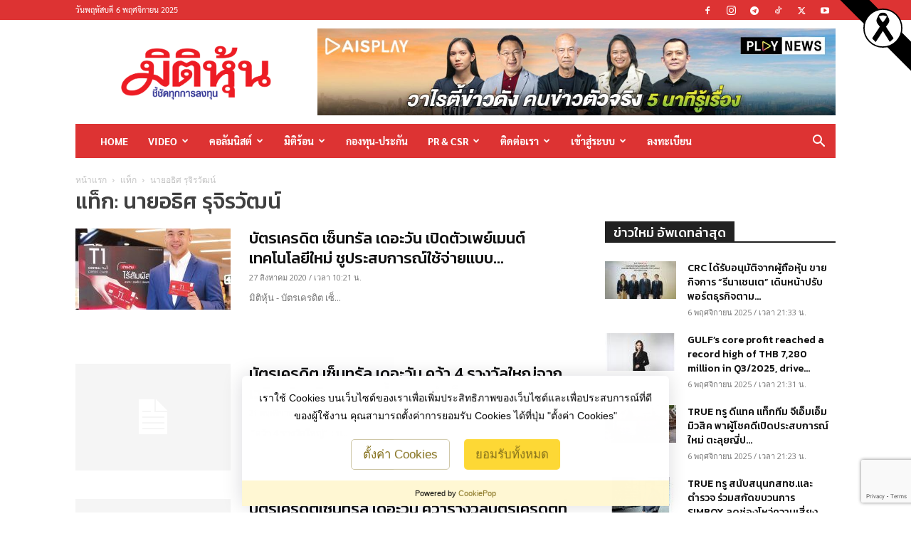

--- FILE ---
content_type: text/html; charset=UTF-8
request_url: https://www.mitihoon.com/tag/%E0%B8%99%E0%B8%B2%E0%B8%A2%E0%B8%AD%E0%B8%98%E0%B8%B4%E0%B8%A8-%E0%B8%A3%E0%B8%B8%E0%B8%88%E0%B8%B4%E0%B8%A3%E0%B8%A7%E0%B8%B1%E0%B8%92%E0%B8%99%E0%B9%8C/
body_size: 24225
content:
<!doctype html >
<!--[if IE 8]>    <html class="ie8" lang="en"> <![endif]-->
<!--[if IE 9]>    <html class="ie9" lang="en"> <![endif]-->
<!--[if gt IE 8]><!--> <html lang="th"> <!--<![endif]-->
<head>
    <title>นายอธิศ รุจิรวัฒน์ - มิติหุ้น | ชี้ชัดทุกการลงทุน</title>
    <meta charset="UTF-8" />
    <meta name="viewport" content="width=device-width, initial-scale=1.0">
    <link rel="pingback" href="https://www.mitihoon.com/xmlrpc.php" />
    <meta name='robots' content='index, follow, max-image-preview:large, max-snippet:-1, max-video-preview:-1' />
	<style>img:is([sizes="auto" i], [sizes^="auto," i]) { contain-intrinsic-size: 3000px 1500px }</style>
	
	<!-- This site is optimized with the Yoast SEO plugin v26.3 - https://yoast.com/wordpress/plugins/seo/ -->
	<link rel="canonical" href="https://www.mitihoon.com/tag/นายอธิศ-รุจิรวัฒน์/" />
	<meta property="og:locale" content="th_TH" />
	<meta property="og:type" content="article" />
	<meta property="og:title" content="นายอธิศ รุจิรวัฒน์ - มิติหุ้น | ชี้ชัดทุกการลงทุน" />
	<meta property="og:url" content="https://www.mitihoon.com/tag/นายอธิศ-รุจิรวัฒน์/" />
	<meta property="og:site_name" content="มิติหุ้น | ชี้ชัดทุกการลงทุน" />
	<meta name="twitter:card" content="summary_large_image" />
	<script type="application/ld+json" class="yoast-schema-graph">{"@context":"https://schema.org","@graph":[{"@type":"CollectionPage","@id":"https://www.mitihoon.com/tag/%e0%b8%99%e0%b8%b2%e0%b8%a2%e0%b8%ad%e0%b8%98%e0%b8%b4%e0%b8%a8-%e0%b8%a3%e0%b8%b8%e0%b8%88%e0%b8%b4%e0%b8%a3%e0%b8%a7%e0%b8%b1%e0%b8%92%e0%b8%99%e0%b9%8c/","url":"https://www.mitihoon.com/tag/%e0%b8%99%e0%b8%b2%e0%b8%a2%e0%b8%ad%e0%b8%98%e0%b8%b4%e0%b8%a8-%e0%b8%a3%e0%b8%b8%e0%b8%88%e0%b8%b4%e0%b8%a3%e0%b8%a7%e0%b8%b1%e0%b8%92%e0%b8%99%e0%b9%8c/","name":"นายอธิศ รุจิรวัฒน์ - มิติหุ้น | ชี้ชัดทุกการลงทุน","isPartOf":{"@id":"https://www.mitihoon.com/#website"},"primaryImageOfPage":{"@id":"https://www.mitihoon.com/tag/%e0%b8%99%e0%b8%b2%e0%b8%a2%e0%b8%ad%e0%b8%98%e0%b8%b4%e0%b8%a8-%e0%b8%a3%e0%b8%b8%e0%b8%88%e0%b8%b4%e0%b8%a3%e0%b8%a7%e0%b8%b1%e0%b8%92%e0%b8%99%e0%b9%8c/#primaryimage"},"image":{"@id":"https://www.mitihoon.com/tag/%e0%b8%99%e0%b8%b2%e0%b8%a2%e0%b8%ad%e0%b8%98%e0%b8%b4%e0%b8%a8-%e0%b8%a3%e0%b8%b8%e0%b8%88%e0%b8%b4%e0%b8%a3%e0%b8%a7%e0%b8%b1%e0%b8%92%e0%b8%99%e0%b9%8c/#primaryimage"},"thumbnailUrl":"https://www.mitihoon.com/wp-content/uploads/2020/08/Pic-contactless-payment-2.jpg","breadcrumb":{"@id":"https://www.mitihoon.com/tag/%e0%b8%99%e0%b8%b2%e0%b8%a2%e0%b8%ad%e0%b8%98%e0%b8%b4%e0%b8%a8-%e0%b8%a3%e0%b8%b8%e0%b8%88%e0%b8%b4%e0%b8%a3%e0%b8%a7%e0%b8%b1%e0%b8%92%e0%b8%99%e0%b9%8c/#breadcrumb"},"inLanguage":"th"},{"@type":"ImageObject","inLanguage":"th","@id":"https://www.mitihoon.com/tag/%e0%b8%99%e0%b8%b2%e0%b8%a2%e0%b8%ad%e0%b8%98%e0%b8%b4%e0%b8%a8-%e0%b8%a3%e0%b8%b8%e0%b8%88%e0%b8%b4%e0%b8%a3%e0%b8%a7%e0%b8%b1%e0%b8%92%e0%b8%99%e0%b9%8c/#primaryimage","url":"https://www.mitihoon.com/wp-content/uploads/2020/08/Pic-contactless-payment-2.jpg","contentUrl":"https://www.mitihoon.com/wp-content/uploads/2020/08/Pic-contactless-payment-2.jpg","width":1200,"height":903},{"@type":"BreadcrumbList","@id":"https://www.mitihoon.com/tag/%e0%b8%99%e0%b8%b2%e0%b8%a2%e0%b8%ad%e0%b8%98%e0%b8%b4%e0%b8%a8-%e0%b8%a3%e0%b8%b8%e0%b8%88%e0%b8%b4%e0%b8%a3%e0%b8%a7%e0%b8%b1%e0%b8%92%e0%b8%99%e0%b9%8c/#breadcrumb","itemListElement":[{"@type":"ListItem","position":1,"name":"Home","item":"https://www.mitihoon.com/"},{"@type":"ListItem","position":2,"name":"นายอธิศ รุจิรวัฒน์"}]},{"@type":"WebSite","@id":"https://www.mitihoon.com/#website","url":"https://www.mitihoon.com/","name":"มิติหุ้น | ชี้ชัดทุกการลงทุน","description":"ติดตามข่าวสารการลงทุนในหุ้น เจาะลึก กระแสหุ้น รู้ลึก รู้ไว ทันใจนักลงทุน ทุกวัน","publisher":{"@id":"https://www.mitihoon.com/#organization"},"potentialAction":[{"@type":"SearchAction","target":{"@type":"EntryPoint","urlTemplate":"https://www.mitihoon.com/?s={search_term_string}"},"query-input":{"@type":"PropertyValueSpecification","valueRequired":true,"valueName":"search_term_string"}}],"inLanguage":"th"},{"@type":"Organization","@id":"https://www.mitihoon.com/#organization","name":"บริษัท เดอะ มิลเลี่ยน ลิงค์ จำกัด","url":"https://www.mitihoon.com/","logo":{"@type":"ImageObject","inLanguage":"th","@id":"https://www.mitihoon.com/#/schema/logo/image/","url":"https://mitihoon.com/wp-content/uploads/2017/11/noimg.png","contentUrl":"https://mitihoon.com/wp-content/uploads/2017/11/noimg.png","width":750,"height":370,"caption":"บริษัท เดอะ มิลเลี่ยน ลิงค์ จำกัด"},"image":{"@id":"https://www.mitihoon.com/#/schema/logo/image/"},"sameAs":["https://www.facebook.com/mitihoon","https://www.youtube.com/channel/UCC2qXyT3z6z6HSoig_V2zvw"]}]}</script>
	<!-- / Yoast SEO plugin. -->


<link rel='dns-prefetch' href='//www.googletagmanager.com' />
<link rel='dns-prefetch' href='//fonts.googleapis.com' />
<link rel="alternate" type="application/rss+xml" title="มิติหุ้น | ชี้ชัดทุกการลงทุน &raquo; ฟีด" href="https://www.mitihoon.com/feed/" />
<link rel="alternate" type="application/rss+xml" title="มิติหุ้น | ชี้ชัดทุกการลงทุน &raquo; ฟีดความเห็น" href="https://www.mitihoon.com/comments/feed/" />
<link rel="alternate" type="application/rss+xml" title="มิติหุ้น | ชี้ชัดทุกการลงทุน &raquo; นายอธิศ รุจิรวัฒน์ ฟีดป้ายกำกับ" href="https://www.mitihoon.com/tag/%e0%b8%99%e0%b8%b2%e0%b8%a2%e0%b8%ad%e0%b8%98%e0%b8%b4%e0%b8%a8-%e0%b8%a3%e0%b8%b8%e0%b8%88%e0%b8%b4%e0%b8%a3%e0%b8%a7%e0%b8%b1%e0%b8%92%e0%b8%99%e0%b9%8c/feed/" />
<script type="text/javascript">
/* <![CDATA[ */
window._wpemojiSettings = {"baseUrl":"https:\/\/s.w.org\/images\/core\/emoji\/16.0.1\/72x72\/","ext":".png","svgUrl":"https:\/\/s.w.org\/images\/core\/emoji\/16.0.1\/svg\/","svgExt":".svg","source":{"concatemoji":"https:\/\/www.mitihoon.com\/wp-includes\/js\/wp-emoji-release.min.js?ver=6.8.3"}};
/*! This file is auto-generated */
!function(s,n){var o,i,e;function c(e){try{var t={supportTests:e,timestamp:(new Date).valueOf()};sessionStorage.setItem(o,JSON.stringify(t))}catch(e){}}function p(e,t,n){e.clearRect(0,0,e.canvas.width,e.canvas.height),e.fillText(t,0,0);var t=new Uint32Array(e.getImageData(0,0,e.canvas.width,e.canvas.height).data),a=(e.clearRect(0,0,e.canvas.width,e.canvas.height),e.fillText(n,0,0),new Uint32Array(e.getImageData(0,0,e.canvas.width,e.canvas.height).data));return t.every(function(e,t){return e===a[t]})}function u(e,t){e.clearRect(0,0,e.canvas.width,e.canvas.height),e.fillText(t,0,0);for(var n=e.getImageData(16,16,1,1),a=0;a<n.data.length;a++)if(0!==n.data[a])return!1;return!0}function f(e,t,n,a){switch(t){case"flag":return n(e,"\ud83c\udff3\ufe0f\u200d\u26a7\ufe0f","\ud83c\udff3\ufe0f\u200b\u26a7\ufe0f")?!1:!n(e,"\ud83c\udde8\ud83c\uddf6","\ud83c\udde8\u200b\ud83c\uddf6")&&!n(e,"\ud83c\udff4\udb40\udc67\udb40\udc62\udb40\udc65\udb40\udc6e\udb40\udc67\udb40\udc7f","\ud83c\udff4\u200b\udb40\udc67\u200b\udb40\udc62\u200b\udb40\udc65\u200b\udb40\udc6e\u200b\udb40\udc67\u200b\udb40\udc7f");case"emoji":return!a(e,"\ud83e\udedf")}return!1}function g(e,t,n,a){var r="undefined"!=typeof WorkerGlobalScope&&self instanceof WorkerGlobalScope?new OffscreenCanvas(300,150):s.createElement("canvas"),o=r.getContext("2d",{willReadFrequently:!0}),i=(o.textBaseline="top",o.font="600 32px Arial",{});return e.forEach(function(e){i[e]=t(o,e,n,a)}),i}function t(e){var t=s.createElement("script");t.src=e,t.defer=!0,s.head.appendChild(t)}"undefined"!=typeof Promise&&(o="wpEmojiSettingsSupports",i=["flag","emoji"],n.supports={everything:!0,everythingExceptFlag:!0},e=new Promise(function(e){s.addEventListener("DOMContentLoaded",e,{once:!0})}),new Promise(function(t){var n=function(){try{var e=JSON.parse(sessionStorage.getItem(o));if("object"==typeof e&&"number"==typeof e.timestamp&&(new Date).valueOf()<e.timestamp+604800&&"object"==typeof e.supportTests)return e.supportTests}catch(e){}return null}();if(!n){if("undefined"!=typeof Worker&&"undefined"!=typeof OffscreenCanvas&&"undefined"!=typeof URL&&URL.createObjectURL&&"undefined"!=typeof Blob)try{var e="postMessage("+g.toString()+"("+[JSON.stringify(i),f.toString(),p.toString(),u.toString()].join(",")+"));",a=new Blob([e],{type:"text/javascript"}),r=new Worker(URL.createObjectURL(a),{name:"wpTestEmojiSupports"});return void(r.onmessage=function(e){c(n=e.data),r.terminate(),t(n)})}catch(e){}c(n=g(i,f,p,u))}t(n)}).then(function(e){for(var t in e)n.supports[t]=e[t],n.supports.everything=n.supports.everything&&n.supports[t],"flag"!==t&&(n.supports.everythingExceptFlag=n.supports.everythingExceptFlag&&n.supports[t]);n.supports.everythingExceptFlag=n.supports.everythingExceptFlag&&!n.supports.flag,n.DOMReady=!1,n.readyCallback=function(){n.DOMReady=!0}}).then(function(){return e}).then(function(){var e;n.supports.everything||(n.readyCallback(),(e=n.source||{}).concatemoji?t(e.concatemoji):e.wpemoji&&e.twemoji&&(t(e.twemoji),t(e.wpemoji)))}))}((window,document),window._wpemojiSettings);
/* ]]> */
</script>
<style id='wp-emoji-styles-inline-css' type='text/css'>

	img.wp-smiley, img.emoji {
		display: inline !important;
		border: none !important;
		box-shadow: none !important;
		height: 1em !important;
		width: 1em !important;
		margin: 0 0.07em !important;
		vertical-align: -0.1em !important;
		background: none !important;
		padding: 0 !important;
	}
</style>
<style id='classic-theme-styles-inline-css' type='text/css'>
/*! This file is auto-generated */
.wp-block-button__link{color:#fff;background-color:#32373c;border-radius:9999px;box-shadow:none;text-decoration:none;padding:calc(.667em + 2px) calc(1.333em + 2px);font-size:1.125em}.wp-block-file__button{background:#32373c;color:#fff;text-decoration:none}
</style>
<style id='global-styles-inline-css' type='text/css'>
:root{--wp--preset--aspect-ratio--square: 1;--wp--preset--aspect-ratio--4-3: 4/3;--wp--preset--aspect-ratio--3-4: 3/4;--wp--preset--aspect-ratio--3-2: 3/2;--wp--preset--aspect-ratio--2-3: 2/3;--wp--preset--aspect-ratio--16-9: 16/9;--wp--preset--aspect-ratio--9-16: 9/16;--wp--preset--color--black: #000000;--wp--preset--color--cyan-bluish-gray: #abb8c3;--wp--preset--color--white: #ffffff;--wp--preset--color--pale-pink: #f78da7;--wp--preset--color--vivid-red: #cf2e2e;--wp--preset--color--luminous-vivid-orange: #ff6900;--wp--preset--color--luminous-vivid-amber: #fcb900;--wp--preset--color--light-green-cyan: #7bdcb5;--wp--preset--color--vivid-green-cyan: #00d084;--wp--preset--color--pale-cyan-blue: #8ed1fc;--wp--preset--color--vivid-cyan-blue: #0693e3;--wp--preset--color--vivid-purple: #9b51e0;--wp--preset--gradient--vivid-cyan-blue-to-vivid-purple: linear-gradient(135deg,rgba(6,147,227,1) 0%,rgb(155,81,224) 100%);--wp--preset--gradient--light-green-cyan-to-vivid-green-cyan: linear-gradient(135deg,rgb(122,220,180) 0%,rgb(0,208,130) 100%);--wp--preset--gradient--luminous-vivid-amber-to-luminous-vivid-orange: linear-gradient(135deg,rgba(252,185,0,1) 0%,rgba(255,105,0,1) 100%);--wp--preset--gradient--luminous-vivid-orange-to-vivid-red: linear-gradient(135deg,rgba(255,105,0,1) 0%,rgb(207,46,46) 100%);--wp--preset--gradient--very-light-gray-to-cyan-bluish-gray: linear-gradient(135deg,rgb(238,238,238) 0%,rgb(169,184,195) 100%);--wp--preset--gradient--cool-to-warm-spectrum: linear-gradient(135deg,rgb(74,234,220) 0%,rgb(151,120,209) 20%,rgb(207,42,186) 40%,rgb(238,44,130) 60%,rgb(251,105,98) 80%,rgb(254,248,76) 100%);--wp--preset--gradient--blush-light-purple: linear-gradient(135deg,rgb(255,206,236) 0%,rgb(152,150,240) 100%);--wp--preset--gradient--blush-bordeaux: linear-gradient(135deg,rgb(254,205,165) 0%,rgb(254,45,45) 50%,rgb(107,0,62) 100%);--wp--preset--gradient--luminous-dusk: linear-gradient(135deg,rgb(255,203,112) 0%,rgb(199,81,192) 50%,rgb(65,88,208) 100%);--wp--preset--gradient--pale-ocean: linear-gradient(135deg,rgb(255,245,203) 0%,rgb(182,227,212) 50%,rgb(51,167,181) 100%);--wp--preset--gradient--electric-grass: linear-gradient(135deg,rgb(202,248,128) 0%,rgb(113,206,126) 100%);--wp--preset--gradient--midnight: linear-gradient(135deg,rgb(2,3,129) 0%,rgb(40,116,252) 100%);--wp--preset--font-size--small: 11px;--wp--preset--font-size--medium: 20px;--wp--preset--font-size--large: 32px;--wp--preset--font-size--x-large: 42px;--wp--preset--font-size--regular: 15px;--wp--preset--font-size--larger: 50px;--wp--preset--spacing--20: 0.44rem;--wp--preset--spacing--30: 0.67rem;--wp--preset--spacing--40: 1rem;--wp--preset--spacing--50: 1.5rem;--wp--preset--spacing--60: 2.25rem;--wp--preset--spacing--70: 3.38rem;--wp--preset--spacing--80: 5.06rem;--wp--preset--shadow--natural: 6px 6px 9px rgba(0, 0, 0, 0.2);--wp--preset--shadow--deep: 12px 12px 50px rgba(0, 0, 0, 0.4);--wp--preset--shadow--sharp: 6px 6px 0px rgba(0, 0, 0, 0.2);--wp--preset--shadow--outlined: 6px 6px 0px -3px rgba(255, 255, 255, 1), 6px 6px rgba(0, 0, 0, 1);--wp--preset--shadow--crisp: 6px 6px 0px rgba(0, 0, 0, 1);}:where(.is-layout-flex){gap: 0.5em;}:where(.is-layout-grid){gap: 0.5em;}body .is-layout-flex{display: flex;}.is-layout-flex{flex-wrap: wrap;align-items: center;}.is-layout-flex > :is(*, div){margin: 0;}body .is-layout-grid{display: grid;}.is-layout-grid > :is(*, div){margin: 0;}:where(.wp-block-columns.is-layout-flex){gap: 2em;}:where(.wp-block-columns.is-layout-grid){gap: 2em;}:where(.wp-block-post-template.is-layout-flex){gap: 1.25em;}:where(.wp-block-post-template.is-layout-grid){gap: 1.25em;}.has-black-color{color: var(--wp--preset--color--black) !important;}.has-cyan-bluish-gray-color{color: var(--wp--preset--color--cyan-bluish-gray) !important;}.has-white-color{color: var(--wp--preset--color--white) !important;}.has-pale-pink-color{color: var(--wp--preset--color--pale-pink) !important;}.has-vivid-red-color{color: var(--wp--preset--color--vivid-red) !important;}.has-luminous-vivid-orange-color{color: var(--wp--preset--color--luminous-vivid-orange) !important;}.has-luminous-vivid-amber-color{color: var(--wp--preset--color--luminous-vivid-amber) !important;}.has-light-green-cyan-color{color: var(--wp--preset--color--light-green-cyan) !important;}.has-vivid-green-cyan-color{color: var(--wp--preset--color--vivid-green-cyan) !important;}.has-pale-cyan-blue-color{color: var(--wp--preset--color--pale-cyan-blue) !important;}.has-vivid-cyan-blue-color{color: var(--wp--preset--color--vivid-cyan-blue) !important;}.has-vivid-purple-color{color: var(--wp--preset--color--vivid-purple) !important;}.has-black-background-color{background-color: var(--wp--preset--color--black) !important;}.has-cyan-bluish-gray-background-color{background-color: var(--wp--preset--color--cyan-bluish-gray) !important;}.has-white-background-color{background-color: var(--wp--preset--color--white) !important;}.has-pale-pink-background-color{background-color: var(--wp--preset--color--pale-pink) !important;}.has-vivid-red-background-color{background-color: var(--wp--preset--color--vivid-red) !important;}.has-luminous-vivid-orange-background-color{background-color: var(--wp--preset--color--luminous-vivid-orange) !important;}.has-luminous-vivid-amber-background-color{background-color: var(--wp--preset--color--luminous-vivid-amber) !important;}.has-light-green-cyan-background-color{background-color: var(--wp--preset--color--light-green-cyan) !important;}.has-vivid-green-cyan-background-color{background-color: var(--wp--preset--color--vivid-green-cyan) !important;}.has-pale-cyan-blue-background-color{background-color: var(--wp--preset--color--pale-cyan-blue) !important;}.has-vivid-cyan-blue-background-color{background-color: var(--wp--preset--color--vivid-cyan-blue) !important;}.has-vivid-purple-background-color{background-color: var(--wp--preset--color--vivid-purple) !important;}.has-black-border-color{border-color: var(--wp--preset--color--black) !important;}.has-cyan-bluish-gray-border-color{border-color: var(--wp--preset--color--cyan-bluish-gray) !important;}.has-white-border-color{border-color: var(--wp--preset--color--white) !important;}.has-pale-pink-border-color{border-color: var(--wp--preset--color--pale-pink) !important;}.has-vivid-red-border-color{border-color: var(--wp--preset--color--vivid-red) !important;}.has-luminous-vivid-orange-border-color{border-color: var(--wp--preset--color--luminous-vivid-orange) !important;}.has-luminous-vivid-amber-border-color{border-color: var(--wp--preset--color--luminous-vivid-amber) !important;}.has-light-green-cyan-border-color{border-color: var(--wp--preset--color--light-green-cyan) !important;}.has-vivid-green-cyan-border-color{border-color: var(--wp--preset--color--vivid-green-cyan) !important;}.has-pale-cyan-blue-border-color{border-color: var(--wp--preset--color--pale-cyan-blue) !important;}.has-vivid-cyan-blue-border-color{border-color: var(--wp--preset--color--vivid-cyan-blue) !important;}.has-vivid-purple-border-color{border-color: var(--wp--preset--color--vivid-purple) !important;}.has-vivid-cyan-blue-to-vivid-purple-gradient-background{background: var(--wp--preset--gradient--vivid-cyan-blue-to-vivid-purple) !important;}.has-light-green-cyan-to-vivid-green-cyan-gradient-background{background: var(--wp--preset--gradient--light-green-cyan-to-vivid-green-cyan) !important;}.has-luminous-vivid-amber-to-luminous-vivid-orange-gradient-background{background: var(--wp--preset--gradient--luminous-vivid-amber-to-luminous-vivid-orange) !important;}.has-luminous-vivid-orange-to-vivid-red-gradient-background{background: var(--wp--preset--gradient--luminous-vivid-orange-to-vivid-red) !important;}.has-very-light-gray-to-cyan-bluish-gray-gradient-background{background: var(--wp--preset--gradient--very-light-gray-to-cyan-bluish-gray) !important;}.has-cool-to-warm-spectrum-gradient-background{background: var(--wp--preset--gradient--cool-to-warm-spectrum) !important;}.has-blush-light-purple-gradient-background{background: var(--wp--preset--gradient--blush-light-purple) !important;}.has-blush-bordeaux-gradient-background{background: var(--wp--preset--gradient--blush-bordeaux) !important;}.has-luminous-dusk-gradient-background{background: var(--wp--preset--gradient--luminous-dusk) !important;}.has-pale-ocean-gradient-background{background: var(--wp--preset--gradient--pale-ocean) !important;}.has-electric-grass-gradient-background{background: var(--wp--preset--gradient--electric-grass) !important;}.has-midnight-gradient-background{background: var(--wp--preset--gradient--midnight) !important;}.has-small-font-size{font-size: var(--wp--preset--font-size--small) !important;}.has-medium-font-size{font-size: var(--wp--preset--font-size--medium) !important;}.has-large-font-size{font-size: var(--wp--preset--font-size--large) !important;}.has-x-large-font-size{font-size: var(--wp--preset--font-size--x-large) !important;}
:where(.wp-block-post-template.is-layout-flex){gap: 1.25em;}:where(.wp-block-post-template.is-layout-grid){gap: 1.25em;}
:where(.wp-block-columns.is-layout-flex){gap: 2em;}:where(.wp-block-columns.is-layout-grid){gap: 2em;}
:root :where(.wp-block-pullquote){font-size: 1.5em;line-height: 1.6;}
</style>
<link rel='stylesheet' id='contact-form-7-css' href='https://www.mitihoon.com/wp-content/plugins/contact-form-7/includes/css/styles.css?ver=6.1.3' type='text/css' media='all' />
<link rel='stylesheet' id='wpt-simple-grayscale-css' href='https://www.mitihoon.com/wp-content/plugins/wpt-simple-grayscale/assets/css/wpt-simple-grayscale.css?ver=1761534722' type='text/css' media='all' />
<link rel='stylesheet' id='td-plugin-multi-purpose-css' href='https://www.mitihoon.com/wp-content/plugins/td-composer/td-multi-purpose/style.css?ver=7cd248d7ca13c255207c3f8b916c3f00' type='text/css' media='all' />
<link rel='stylesheet' id='google-fonts-style-css' href='https://fonts.googleapis.com/css?family=Open+Sans%3A400%2C600%2C700%7CRoboto%3A400%2C600%2C700&#038;display=swap&#038;ver=12.7.3' type='text/css' media='all' />
<link rel='stylesheet' id='td-theme-css' href='https://www.mitihoon.com/wp-content/themes/Newspaper/style.css?ver=12.7.3' type='text/css' media='all' />
<style id='td-theme-inline-css' type='text/css'>@media (max-width:767px){.td-header-desktop-wrap{display:none}}@media (min-width:767px){.td-header-mobile-wrap{display:none}}</style>
<link rel='stylesheet' id='seed-fonts-all-css' href='https://fonts.googleapis.com/css?family=Kanit%3A500&#038;ver=6.8.3' type='text/css' media='all' />
<style id='seed-fonts-all-inline-css' type='text/css'>
h1, h2, h3, h4, h5, h6, nav, .menu, .button, .price, ._heading, td-header-menu, .td-mobile-content{font-family: "Kanit",sans-serif !important; font-weight: 500 !important; }body {--s-heading:"Kanit",sans-serif !important}body {--s-heading-weight:500}
</style>
<link rel='stylesheet' id='seed-fonts-body-all-css' href='https://www.mitihoon.com/wp-content/plugins/seed-fonts/fonts/sarabun/font.css?ver=6.8.3' type='text/css' media='all' />
<style id='seed-fonts-body-all-inline-css' type='text/css'>
body{font-family: "sarabun",sans-serif !important; font-size: 16px !important; line-height: 1.6 !important; }body {--s-body:"sarabun",sans-serif !important;--s-body-line-height:1.6;}
</style>
<link rel='stylesheet' id='td-legacy-framework-front-style-css' href='https://www.mitihoon.com/wp-content/plugins/td-composer/legacy/Newspaper/assets/css/td_legacy_main.css?ver=7cd248d7ca13c255207c3f8b916c3f00' type='text/css' media='all' />
<link rel='stylesheet' id='td-standard-pack-framework-front-style-css' href='https://www.mitihoon.com/wp-content/plugins/td-standard-pack/Newspaper/assets/css/td_standard_pack_main.css?ver=c12e6da63ed2f212e87e44e5e9b9a302' type='text/css' media='all' />
<link rel='stylesheet' id='tdb_style_cloud_templates_front-css' href='https://www.mitihoon.com/wp-content/plugins/td-cloud-library/assets/css/tdb_main.css?ver=d578089f160957352b9b4ca6d880fd8f' type='text/css' media='all' />
<script type="text/javascript" src="https://www.mitihoon.com/wp-includes/js/jquery/jquery.min.js?ver=3.7.1" id="jquery-core-js"></script>
<script type="text/javascript" src="https://www.mitihoon.com/wp-includes/js/jquery/jquery-migrate.min.js?ver=3.4.1" id="jquery-migrate-js"></script>

<!-- Google tag (gtag.js) snippet added by Site Kit -->
<!-- Google Analytics snippet added by Site Kit -->
<script type="text/javascript" src="https://www.googletagmanager.com/gtag/js?id=G-049CGP1VLW" id="google_gtagjs-js" async></script>
<script type="text/javascript" id="google_gtagjs-js-after">
/* <![CDATA[ */
window.dataLayer = window.dataLayer || [];function gtag(){dataLayer.push(arguments);}
gtag("set","linker",{"domains":["www.mitihoon.com"]});
gtag("js", new Date());
gtag("set", "developer_id.dZTNiMT", true);
gtag("config", "G-049CGP1VLW");
/* ]]> */
</script>
<link rel="https://api.w.org/" href="https://www.mitihoon.com/wp-json/" /><link rel="alternate" title="JSON" type="application/json" href="https://www.mitihoon.com/wp-json/wp/v2/tags/5594" /><link rel="EditURI" type="application/rsd+xml" title="RSD" href="https://www.mitihoon.com/xmlrpc.php?rsd" />
<meta name="generator" content="WordPress 6.8.3" />

<!-- This site is using AdRotate v5.16 to display their advertisements - https://ajdg.solutions/ -->
<!-- AdRotate CSS -->
<style type="text/css" media="screen">
	.g { margin:0px; padding:0px; overflow:hidden; line-height:1; zoom:1; }
	.g img { height:auto; }
	.g-col { position:relative; float:left; }
	.g-col:first-child { margin-left: 0; }
	.g-col:last-child { margin-right: 0; }
	.g-1 {  margin: 0 auto; }
	.g-2 { width:100%; max-width:1200px; height:100%; max-height:200px; margin: 0 auto; }
	@media only screen and (max-width: 480px) {
		.g-col, .g-dyn, .g-single { width:100%; margin-left:0; margin-right:0; }
	}
</style>
<!-- /AdRotate CSS -->

<meta name="generator" content="Site Kit by Google 1.165.0" /><meta name="google-site-verification" content="mFT-A7mnU6akMpGjHa-MRBUlFvUIFJlVKYVUGWHkXCE" />
<!-- Global site tag (gtag.js) - Google Analytics -->
<script async src="https://www.googletagmanager.com/gtag/js?id=UA-111347246-1"></script>
<script>
  window.dataLayer = window.dataLayer || [];
  function gtag(){dataLayer.push(arguments);}
  gtag('js', new Date());

  gtag('config', 'UA-111347246-1');
</script>
<script type="text/javascript" src="//script.crazyegg.com/pages/scripts/0048/1878.js" async="async"></script>    <style id="wpt-simple-grayscale-css">
       body > *:not(.wpt-black-ribbon):not(.wpt-black-ribbon *) {
        filter: grayscale(60%);
        -webkit-filter: grayscale(60%);
        -moz-filter: grayscale(60%);
        -ms-filter: grayscale(60%);
        -o-filter: grayscale(60%);
      }
      @media (max-width: 1024px) {
              }
    </style>
        <script>
        window.tdb_global_vars = {"wpRestUrl":"https:\/\/www.mitihoon.com\/wp-json\/","permalinkStructure":"\/%year%\/%monthnum%\/%day%\/%post_id%\/"};
        window.tdb_p_autoload_vars = {"isAjax":false,"isAdminBarShowing":false};
    </script>
    
    <style id="tdb-global-colors">:root{--accent-color:#fff}</style>

    
	
<!-- JS generated by theme -->

<script type="text/javascript" id="td-generated-header-js">
    
    

	    var tdBlocksArray = []; //here we store all the items for the current page

	    // td_block class - each ajax block uses a object of this class for requests
	    function tdBlock() {
		    this.id = '';
		    this.block_type = 1; //block type id (1-234 etc)
		    this.atts = '';
		    this.td_column_number = '';
		    this.td_current_page = 1; //
		    this.post_count = 0; //from wp
		    this.found_posts = 0; //from wp
		    this.max_num_pages = 0; //from wp
		    this.td_filter_value = ''; //current live filter value
		    this.is_ajax_running = false;
		    this.td_user_action = ''; // load more or infinite loader (used by the animation)
		    this.header_color = '';
		    this.ajax_pagination_infinite_stop = ''; //show load more at page x
	    }

        // td_js_generator - mini detector
        ( function () {
            var htmlTag = document.getElementsByTagName("html")[0];

	        if ( navigator.userAgent.indexOf("MSIE 10.0") > -1 ) {
                htmlTag.className += ' ie10';
            }

            if ( !!navigator.userAgent.match(/Trident.*rv\:11\./) ) {
                htmlTag.className += ' ie11';
            }

	        if ( navigator.userAgent.indexOf("Edge") > -1 ) {
                htmlTag.className += ' ieEdge';
            }

            if ( /(iPad|iPhone|iPod)/g.test(navigator.userAgent) ) {
                htmlTag.className += ' td-md-is-ios';
            }

            var user_agent = navigator.userAgent.toLowerCase();
            if ( user_agent.indexOf("android") > -1 ) {
                htmlTag.className += ' td-md-is-android';
            }

            if ( -1 !== navigator.userAgent.indexOf('Mac OS X')  ) {
                htmlTag.className += ' td-md-is-os-x';
            }

            if ( /chrom(e|ium)/.test(navigator.userAgent.toLowerCase()) ) {
               htmlTag.className += ' td-md-is-chrome';
            }

            if ( -1 !== navigator.userAgent.indexOf('Firefox') ) {
                htmlTag.className += ' td-md-is-firefox';
            }

            if ( -1 !== navigator.userAgent.indexOf('Safari') && -1 === navigator.userAgent.indexOf('Chrome') ) {
                htmlTag.className += ' td-md-is-safari';
            }

            if( -1 !== navigator.userAgent.indexOf('IEMobile') ){
                htmlTag.className += ' td-md-is-iemobile';
            }

        })();

        var tdLocalCache = {};

        ( function () {
            "use strict";

            tdLocalCache = {
                data: {},
                remove: function (resource_id) {
                    delete tdLocalCache.data[resource_id];
                },
                exist: function (resource_id) {
                    return tdLocalCache.data.hasOwnProperty(resource_id) && tdLocalCache.data[resource_id] !== null;
                },
                get: function (resource_id) {
                    return tdLocalCache.data[resource_id];
                },
                set: function (resource_id, cachedData) {
                    tdLocalCache.remove(resource_id);
                    tdLocalCache.data[resource_id] = cachedData;
                }
            };
        })();

    
    
var td_viewport_interval_list=[{"limitBottom":767,"sidebarWidth":228},{"limitBottom":1018,"sidebarWidth":300},{"limitBottom":1140,"sidebarWidth":324}];
var td_animation_stack_effect="type0";
var tds_animation_stack=true;
var td_animation_stack_specific_selectors=".entry-thumb, img, .td-lazy-img";
var td_animation_stack_general_selectors=".td-animation-stack img, .td-animation-stack .entry-thumb, .post img, .td-animation-stack .td-lazy-img";
var tds_general_modal_image="yes";
var tds_video_distance_v="720";
var tds_video_width="1280";
var tds_video_pause_hidden="enabled";
var tdc_is_installed="yes";
var tdc_domain_active=false;
var td_ajax_url="https:\/\/www.mitihoon.com\/wp-admin\/admin-ajax.php?td_theme_name=Newspaper&v=12.7.3";
var td_get_template_directory_uri="https:\/\/www.mitihoon.com\/wp-content\/plugins\/td-composer\/legacy\/common";
var tds_snap_menu="";
var tds_logo_on_sticky="show";
var tds_header_style="3";
var td_please_wait="\u0e01\u0e23\u0e38\u0e13\u0e32\u0e23\u0e2d\u0e2a\u0e31\u0e01\u0e04\u0e23\u0e39\u0e48\u2026";
var td_email_user_pass_incorrect="\u0e1c\u0e39\u0e49\u0e43\u0e0a\u0e49\u0e2b\u0e23\u0e37\u0e2d\u0e23\u0e2b\u0e31\u0e2a\u0e1c\u0e48\u0e32\u0e19\u0e44\u0e21\u0e48\u0e16\u0e39\u0e01\u0e15\u0e49\u0e2d\u0e07!";
var td_email_user_incorrect="\u0e2d\u0e35\u0e40\u0e21\u0e25\u0e4c\u0e2b\u0e23\u0e37\u0e2d\u0e0a\u0e37\u0e48\u0e2d\u0e1c\u0e39\u0e49\u0e43\u0e0a\u0e49\u0e44\u0e21\u0e48\u0e16\u0e39\u0e01\u0e15\u0e49\u0e2d\u0e07!";
var td_email_incorrect="\u0e2d\u0e35\u0e40\u0e21\u0e25\u0e4c\u0e44\u0e21\u0e48\u0e16\u0e39\u0e01\u0e15\u0e49\u0e2d\u0e07!";
var td_user_incorrect="Username incorrect!";
var td_email_user_empty="Email or username empty!";
var td_pass_empty="Pass empty!";
var td_pass_pattern_incorrect="Invalid Pass Pattern!";
var td_retype_pass_incorrect="Retyped Pass incorrect!";
var tds_more_articles_on_post_enable="";
var tds_more_articles_on_post_time_to_wait="";
var tds_more_articles_on_post_pages_distance_from_top=0;
var tds_captcha="";
var tds_theme_color_site_wide="#dd3333";
var tds_smart_sidebar="enabled";
var tdThemeName="Newspaper";
var tdThemeNameWl="Newspaper";
var td_magnific_popup_translation_tPrev="\u0e01\u0e48\u0e2d\u0e19\u0e2b\u0e19\u0e49\u0e32\u0e19\u0e35\u0e49 (\u0e1b\u0e38\u0e48\u0e21\u0e25\u0e39\u0e01\u0e28\u0e23\u0e0b\u0e49\u0e32\u0e22)";
var td_magnific_popup_translation_tNext="\u0e16\u0e31\u0e14\u0e44\u0e1b (\u0e1b\u0e38\u0e48\u0e21\u0e25\u0e39\u0e01\u0e28\u0e23\u0e02\u0e27\u0e32)";
var td_magnific_popup_translation_tCounter="%curr%\u0e02\u0e2d\u0e07%total%";
var td_magnific_popup_translation_ajax_tError="\u0e40\u0e19\u0e37\u0e49\u0e2d\u0e2b\u0e32\u0e08\u0e32\u0e01%url%\u0e44\u0e21\u0e48\u0e2a\u0e32\u0e21\u0e32\u0e23\u0e16\u0e42\u0e2b\u0e25\u0e14";
var td_magnific_popup_translation_image_tError="\u0e23\u0e39\u0e1b\u0e20\u0e32\u0e1e#%curr%\u0e44\u0e21\u0e48\u0e2a\u0e32\u0e21\u0e32\u0e23\u0e16\u0e42\u0e2b\u0e25\u0e14";
var tdBlockNonce="49c4c8a6cb";
var tdMobileMenu="enabled";
var tdMobileSearch="enabled";
var tdsDateFormat="l j F Y";
var tdDateNamesI18n={"month_names":["\u0e21\u0e01\u0e23\u0e32\u0e04\u0e21","\u0e01\u0e38\u0e21\u0e20\u0e32\u0e1e\u0e31\u0e19\u0e18\u0e4c","\u0e21\u0e35\u0e19\u0e32\u0e04\u0e21","\u0e40\u0e21\u0e29\u0e32\u0e22\u0e19","\u0e1e\u0e24\u0e29\u0e20\u0e32\u0e04\u0e21","\u0e21\u0e34\u0e16\u0e38\u0e19\u0e32\u0e22\u0e19","\u0e01\u0e23\u0e01\u0e0e\u0e32\u0e04\u0e21","\u0e2a\u0e34\u0e07\u0e2b\u0e32\u0e04\u0e21","\u0e01\u0e31\u0e19\u0e22\u0e32\u0e22\u0e19","\u0e15\u0e38\u0e25\u0e32\u0e04\u0e21","\u0e1e\u0e24\u0e28\u0e08\u0e34\u0e01\u0e32\u0e22\u0e19","\u0e18\u0e31\u0e19\u0e27\u0e32\u0e04\u0e21"],"month_names_short":["\u0e21.\u0e04.","\u0e01.\u0e1e.","\u0e21\u0e35.\u0e04.","\u0e40\u0e21.\u0e22.","\u0e1e.\u0e04.","\u0e21\u0e34.\u0e22.","\u0e01.\u0e04.","\u0e2a.\u0e04.","\u0e01.\u0e22.","\u0e15.\u0e04.","\u0e1e.\u0e22.","\u0e18.\u0e04."],"day_names":["\u0e27\u0e31\u0e19\u0e2d\u0e32\u0e17\u0e34\u0e15\u0e22\u0e4c","\u0e27\u0e31\u0e19\u0e08\u0e31\u0e19\u0e17\u0e23\u0e4c","\u0e27\u0e31\u0e19\u0e2d\u0e31\u0e07\u0e04\u0e32\u0e23","\u0e27\u0e31\u0e19\u0e1e\u0e38\u0e18","\u0e27\u0e31\u0e19\u0e1e\u0e24\u0e2b\u0e31\u0e2a\u0e1a\u0e14\u0e35","\u0e27\u0e31\u0e19\u0e28\u0e38\u0e01\u0e23\u0e4c","\u0e27\u0e31\u0e19\u0e40\u0e2a\u0e32\u0e23\u0e4c"],"day_names_short":["\u0e2d\u0e32\u0e17\u0e34\u0e15\u0e22\u0e4c","\u0e08\u0e31\u0e19\u0e17\u0e23\u0e4c","\u0e2d\u0e31\u0e07\u0e04\u0e32\u0e23","\u0e1e\u0e38\u0e18","\u0e1e\u0e24\u0e2b\u0e31\u0e2a","\u0e28\u0e38\u0e01\u0e23\u0e4c","\u0e40\u0e2a\u0e32\u0e23\u0e4c"]};
var tdb_modal_confirm="\u0e1a\u0e31\u0e19\u0e17\u0e36\u0e01";
var tdb_modal_cancel="\u0e22\u0e01\u0e40\u0e25\u0e34\u0e01";
var tdb_modal_confirm_alt="\u0e43\u0e0a\u0e48";
var tdb_modal_cancel_alt="\u0e40\u0e25\u0e02\u0e17\u0e35\u0e48";
var td_deploy_mode="deploy";
var td_ad_background_click_link="";
var td_ad_background_click_target="";
</script>


<!-- Header style compiled by theme -->

<style>.td-page-content .widgettitle{color:#fff}.td-menu-background,.td-search-background{background-image:url('https://mitihoon.com/wp-content/uploads/2018/01/blue.jpg')}.white-popup-block:before{background-image:url('https://mitihoon.com/wp-content/uploads/2018/01/blue.jpg')}.td_cl .td-container{width:100%}@media (min-width:768px) and (max-width:1018px){.td_cl{padding:0 14px}}@media (max-width:767px){.td_cl .td-container{padding:0}}@media (min-width:1019px) and (max-width:1140px){.td_cl.stretch_row_content_no_space{padding-left:20px;padding-right:20px}}@media (min-width:1141px){.td_cl.stretch_row_content_no_space{padding-left:24px;padding-right:24px}}:root{--td_excl_label:'พิเศษ';--td_theme_color:#dd3333;--td_slider_text:rgba(221,51,51,0.7);--td_mobile_menu_color:#eaeaea;--td_mobile_icons_color:#a32525;--td_mobile_gradient_one_mob:#333333;--td_mobile_gradient_two_mob:#000000;--td_mobile_text_active_color:#dd3333;--td_mobile_button_background_mob:#000000;--td_mobile_text_color:#cecece;--td_page_title_color:rgba(22,22,22,0.82);--td_page_h_color:#383838;--td_mobile_background_position:center center;--td_login_background_position:center center}.td-header-style-12 .td-header-menu-wrap-full,.td-header-style-12 .td-affix,.td-grid-style-1.td-hover-1 .td-big-grid-post:hover .td-post-category,.td-grid-style-5.td-hover-1 .td-big-grid-post:hover .td-post-category,.td_category_template_3 .td-current-sub-category,.td_category_template_8 .td-category-header .td-category a.td-current-sub-category,.td_category_template_4 .td-category-siblings .td-category a:hover,.td_block_big_grid_9.td-grid-style-1 .td-post-category,.td_block_big_grid_9.td-grid-style-5 .td-post-category,.td-grid-style-6.td-hover-1 .td-module-thumb:after,.tdm-menu-active-style5 .td-header-menu-wrap .sf-menu>.current-menu-item>a,.tdm-menu-active-style5 .td-header-menu-wrap .sf-menu>.current-menu-ancestor>a,.tdm-menu-active-style5 .td-header-menu-wrap .sf-menu>.current-category-ancestor>a,.tdm-menu-active-style5 .td-header-menu-wrap .sf-menu>li>a:hover,.tdm-menu-active-style5 .td-header-menu-wrap .sf-menu>.sfHover>a{background-color:#dd3333}.td_mega_menu_sub_cats .cur-sub-cat,.td-mega-span h3 a:hover,.td_mod_mega_menu:hover .entry-title a,.header-search-wrap .result-msg a:hover,.td-header-top-menu .td-drop-down-search .td_module_wrap:hover .entry-title a,.td-header-top-menu .td-icon-search:hover,.td-header-wrap .result-msg a:hover,.top-header-menu li a:hover,.top-header-menu .current-menu-item>a,.top-header-menu .current-menu-ancestor>a,.top-header-menu .current-category-ancestor>a,.td-social-icon-wrap>a:hover,.td-header-sp-top-widget .td-social-icon-wrap a:hover,.td_mod_related_posts:hover h3>a,.td-post-template-11 .td-related-title .td-related-left:hover,.td-post-template-11 .td-related-title .td-related-right:hover,.td-post-template-11 .td-related-title .td-cur-simple-item,.td-post-template-11 .td_block_related_posts .td-next-prev-wrap a:hover,.td-category-header .td-pulldown-category-filter-link:hover,.td-category-siblings .td-subcat-dropdown a:hover,.td-category-siblings .td-subcat-dropdown a.td-current-sub-category,.footer-text-wrap .footer-email-wrap a,.footer-social-wrap a:hover,.td_module_17 .td-read-more a:hover,.td_module_18 .td-read-more a:hover,.td_module_19 .td-post-author-name a:hover,.td-pulldown-syle-2 .td-subcat-dropdown:hover .td-subcat-more span,.td-pulldown-syle-2 .td-subcat-dropdown:hover .td-subcat-more i,.td-pulldown-syle-3 .td-subcat-dropdown:hover .td-subcat-more span,.td-pulldown-syle-3 .td-subcat-dropdown:hover .td-subcat-more i,.tdm-menu-active-style3 .tdm-header.td-header-wrap .sf-menu>.current-category-ancestor>a,.tdm-menu-active-style3 .tdm-header.td-header-wrap .sf-menu>.current-menu-ancestor>a,.tdm-menu-active-style3 .tdm-header.td-header-wrap .sf-menu>.current-menu-item>a,.tdm-menu-active-style3 .tdm-header.td-header-wrap .sf-menu>.sfHover>a,.tdm-menu-active-style3 .tdm-header.td-header-wrap .sf-menu>li>a:hover{color:#dd3333}.td-mega-menu-page .wpb_content_element ul li a:hover,.td-theme-wrap .td-aj-search-results .td_module_wrap:hover .entry-title a,.td-theme-wrap .header-search-wrap .result-msg a:hover{color:#dd3333!important}.td_category_template_8 .td-category-header .td-category a.td-current-sub-category,.td_category_template_4 .td-category-siblings .td-category a:hover,.tdm-menu-active-style4 .tdm-header .sf-menu>.current-menu-item>a,.tdm-menu-active-style4 .tdm-header .sf-menu>.current-menu-ancestor>a,.tdm-menu-active-style4 .tdm-header .sf-menu>.current-category-ancestor>a,.tdm-menu-active-style4 .tdm-header .sf-menu>li>a:hover,.tdm-menu-active-style4 .tdm-header .sf-menu>.sfHover>a{border-color:#dd3333}.td-header-wrap .td-header-top-menu-full,.td-header-wrap .top-header-menu .sub-menu,.tdm-header-style-1.td-header-wrap .td-header-top-menu-full,.tdm-header-style-1.td-header-wrap .top-header-menu .sub-menu,.tdm-header-style-2.td-header-wrap .td-header-top-menu-full,.tdm-header-style-2.td-header-wrap .top-header-menu .sub-menu,.tdm-header-style-3.td-header-wrap .td-header-top-menu-full,.tdm-header-style-3.td-header-wrap .top-header-menu .sub-menu{background-color:#dd3333}.td-header-style-8 .td-header-top-menu-full{background-color:transparent}.td-header-style-8 .td-header-top-menu-full .td-header-top-menu{background-color:#dd3333;padding-left:15px;padding-right:15px}.td-header-wrap .td-header-top-menu-full .td-header-top-menu,.td-header-wrap .td-header-top-menu-full{border-bottom:none}.td-header-wrap .td-header-sp-top-widget i.td-icon-font:hover{color:#b50707}.td-header-wrap .td-header-menu-wrap-full,.td-header-menu-wrap.td-affix,.td-header-style-3 .td-header-main-menu,.td-header-style-3 .td-affix .td-header-main-menu,.td-header-style-4 .td-header-main-menu,.td-header-style-4 .td-affix .td-header-main-menu,.td-header-style-8 .td-header-menu-wrap.td-affix,.td-header-style-8 .td-header-top-menu-full{background-color:#dd3333}.td-boxed-layout .td-header-style-3 .td-header-menu-wrap,.td-boxed-layout .td-header-style-4 .td-header-menu-wrap,.td-header-style-3 .td_stretch_content .td-header-menu-wrap,.td-header-style-4 .td_stretch_content .td-header-menu-wrap{background-color:#dd3333!important}@media (min-width:1019px){.td-header-style-1 .td-header-sp-recs,.td-header-style-1 .td-header-sp-logo{margin-bottom:28px}}@media (min-width:768px) and (max-width:1018px){.td-header-style-1 .td-header-sp-recs,.td-header-style-1 .td-header-sp-logo{margin-bottom:14px}}.td-header-style-7 .td-header-top-menu{border-bottom:none}.sf-menu>.current-menu-item>a:after,.sf-menu>.current-menu-ancestor>a:after,.sf-menu>.current-category-ancestor>a:after,.sf-menu>li:hover>a:after,.sf-menu>.sfHover>a:after,.td_block_mega_menu .td-next-prev-wrap a:hover,.td-mega-span .td-post-category:hover,.td-header-wrap .black-menu .sf-menu>li>a:hover,.td-header-wrap .black-menu .sf-menu>.current-menu-ancestor>a,.td-header-wrap .black-menu .sf-menu>.sfHover>a,.td-header-wrap .black-menu .sf-menu>.current-menu-item>a,.td-header-wrap .black-menu .sf-menu>.current-menu-ancestor>a,.td-header-wrap .black-menu .sf-menu>.current-category-ancestor>a,.tdm-menu-active-style5 .tdm-header .td-header-menu-wrap .sf-menu>.current-menu-item>a,.tdm-menu-active-style5 .tdm-header .td-header-menu-wrap .sf-menu>.current-menu-ancestor>a,.tdm-menu-active-style5 .tdm-header .td-header-menu-wrap .sf-menu>.current-category-ancestor>a,.tdm-menu-active-style5 .tdm-header .td-header-menu-wrap .sf-menu>li>a:hover,.tdm-menu-active-style5 .tdm-header .td-header-menu-wrap .sf-menu>.sfHover>a{background-color:#3d3d3d}.td_block_mega_menu .td-next-prev-wrap a:hover,.tdm-menu-active-style4 .tdm-header .sf-menu>.current-menu-item>a,.tdm-menu-active-style4 .tdm-header .sf-menu>.current-menu-ancestor>a,.tdm-menu-active-style4 .tdm-header .sf-menu>.current-category-ancestor>a,.tdm-menu-active-style4 .tdm-header .sf-menu>li>a:hover,.tdm-menu-active-style4 .tdm-header .sf-menu>.sfHover>a{border-color:#3d3d3d}.header-search-wrap .td-drop-down-search:before{border-color:transparent transparent #3d3d3d transparent}.td_mega_menu_sub_cats .cur-sub-cat,.td_mod_mega_menu:hover .entry-title a,.td-theme-wrap .sf-menu ul .td-menu-item>a:hover,.td-theme-wrap .sf-menu ul .sfHover>a,.td-theme-wrap .sf-menu ul .current-menu-ancestor>a,.td-theme-wrap .sf-menu ul .current-category-ancestor>a,.td-theme-wrap .sf-menu ul .current-menu-item>a,.tdm-menu-active-style3 .tdm-header.td-header-wrap .sf-menu>.current-menu-item>a,.tdm-menu-active-style3 .tdm-header.td-header-wrap .sf-menu>.current-menu-ancestor>a,.tdm-menu-active-style3 .tdm-header.td-header-wrap .sf-menu>.current-category-ancestor>a,.tdm-menu-active-style3 .tdm-header.td-header-wrap .sf-menu>li>a:hover,.tdm-menu-active-style3 .tdm-header.td-header-wrap .sf-menu>.sfHover>a{color:#3d3d3d}.td-header-wrap .td-header-menu-wrap .sf-menu>li>a,.td-header-wrap .td-header-menu-social .td-social-icon-wrap a,.td-header-style-4 .td-header-menu-social .td-social-icon-wrap i,.td-header-style-5 .td-header-menu-social .td-social-icon-wrap i,.td-header-style-6 .td-header-menu-social .td-social-icon-wrap i,.td-header-style-12 .td-header-menu-social .td-social-icon-wrap i,.td-header-wrap .header-search-wrap #td-header-search-button .td-icon-search{color:#ffffff}.td-header-wrap .td-header-menu-social+.td-search-wrapper #td-header-search-button:before{background-color:#ffffff}.td-header-menu-wrap.td-affix,.td-header-style-3 .td-affix .td-header-main-menu,.td-header-style-4 .td-affix .td-header-main-menu,.td-header-style-8 .td-header-menu-wrap.td-affix{background-color:#ffffff}.td-affix .sf-menu>.current-menu-item>a:after,.td-affix .sf-menu>.current-menu-ancestor>a:after,.td-affix .sf-menu>.current-category-ancestor>a:after,.td-affix .sf-menu>li:hover>a:after,.td-affix .sf-menu>.sfHover>a:after,.td-header-wrap .td-affix .black-menu .sf-menu>li>a:hover,.td-header-wrap .td-affix .black-menu .sf-menu>.current-menu-ancestor>a,.td-header-wrap .td-affix .black-menu .sf-menu>.sfHover>a,.td-affix .header-search-wrap .td-drop-down-search:after,.td-affix .header-search-wrap .td-drop-down-search .btn:hover,.td-header-wrap .td-affix .black-menu .sf-menu>.current-menu-item>a,.td-header-wrap .td-affix .black-menu .sf-menu>.current-menu-ancestor>a,.td-header-wrap .td-affix .black-menu .sf-menu>.current-category-ancestor>a,.tdm-menu-active-style5 .tdm-header .td-header-menu-wrap.td-affix .sf-menu>.current-menu-item>a,.tdm-menu-active-style5 .tdm-header .td-header-menu-wrap.td-affix .sf-menu>.current-menu-ancestor>a,.tdm-menu-active-style5 .tdm-header .td-header-menu-wrap.td-affix .sf-menu>.current-category-ancestor>a,.tdm-menu-active-style5 .tdm-header .td-header-menu-wrap.td-affix .sf-menu>li>a:hover,.tdm-menu-active-style5 .tdm-header .td-header-menu-wrap.td-affix .sf-menu>.sfHover>a{background-color:#ffffff}.td-affix .header-search-wrap .td-drop-down-search:before{border-color:transparent transparent #ffffff transparent}.tdm-menu-active-style4 .tdm-header .td-affix .sf-menu>.current-menu-item>a,.tdm-menu-active-style4 .tdm-header .td-affix .sf-menu>.current-menu-ancestor>a,.tdm-menu-active-style4 .tdm-header .td-affix .sf-menu>.current-category-ancestor>a,.tdm-menu-active-style4 .tdm-header .td-affix .sf-menu>li>a:hover,.tdm-menu-active-style4 .tdm-header .td-affix .sf-menu>.sfHover>a{border-color:#ffffff}.td-theme-wrap .td-affix .sf-menu ul .td-menu-item>a:hover,.td-theme-wrap .td-affix .sf-menu ul .sfHover>a,.td-theme-wrap .td-affix .sf-menu ul .current-menu-ancestor>a,.td-theme-wrap .td-affix .sf-menu ul .current-category-ancestor>a,.td-theme-wrap .td-affix .sf-menu ul .current-menu-item>a,.tdm-menu-active-style3 .tdm-header .td-affix .sf-menu>.current-menu-item>a,.tdm-menu-active-style3 .tdm-header .td-affix .sf-menu>.current-menu-ancestor>a,.tdm-menu-active-style3 .tdm-header .td-affix .sf-menu>.current-category-ancestor>a,.tdm-menu-active-style3 .tdm-header .td-affix .sf-menu>li>a:hover,.tdm-menu-active-style3 .tdm-header .td-affix .sf-menu>.sfHover>a{color:#ffffff}.td-header-wrap .td-header-menu-wrap.td-affix .sf-menu>li>a,.td-header-wrap .td-affix .td-header-menu-social .td-social-icon-wrap a,.td-header-style-4 .td-affix .td-header-menu-social .td-social-icon-wrap i,.td-header-style-5 .td-affix .td-header-menu-social .td-social-icon-wrap i,.td-header-style-6 .td-affix .td-header-menu-social .td-social-icon-wrap i,.td-header-style-12 .td-affix .td-header-menu-social .td-social-icon-wrap i,.td-header-wrap .td-affix .header-search-wrap .td-icon-search{color:#ffffff}.td-header-wrap .td-affix .td-header-menu-social+.td-search-wrapper #td-header-search-button:before{background-color:#ffffff}.td-header-wrap .td-header-menu-social .td-social-icon-wrap a{color:#ffffff}.td-header-wrap .td-header-menu-social .td-social-icon-wrap:hover i{color:#dd3333}.td-theme-wrap .header-search-wrap .td-drop-down-search,.td-theme-wrap .td-header-sp-top-widget .td-drop-down-search,.td-theme-wrap #td-header-search{background-color:#494949}.td-theme-wrap #td-header-search,.td-theme-wrap .header-search-wrap .td-aj-search-results{border-color:#ffffff!important}.td-theme-wrap .td-aj-search-results .td-module-title a,.td-theme-wrap #td-header-search,.td-theme-wrap .header-search-wrap .result-msg a{color:#ffffff}.td-theme-wrap .td-aj-search-results .td-post-date{color:#ffffff}.td-theme-wrap .td-aj-search-results .td_module_wrap:hover .entry-title a,.td-theme-wrap .header-search-wrap .result-msg a:hover{color:#4db2ec}.td-theme-wrap .header-search-wrap .td-drop-down-search .btn:hover,.td-theme-wrap .td-aj-search-results .td_module_wrap:hover .entry-title a,.td-theme-wrap .header-search-wrap .result-msg a:hover{color:#ffffff!important}.td-theme-wrap .sf-menu .td-normal-menu .td-menu-item>a:hover,.td-theme-wrap .sf-menu .td-normal-menu .sfHover>a,.td-theme-wrap .sf-menu .td-normal-menu .current-menu-ancestor>a,.td-theme-wrap .sf-menu .td-normal-menu .current-category-ancestor>a,.td-theme-wrap .sf-menu .td-normal-menu .current-menu-item>a{color:#dd3333}.td-footer-wrapper,.td-footer-wrapper .td_block_template_7 .td-block-title>*,.td-footer-wrapper .td_block_template_17 .td-block-title,.td-footer-wrapper .td-block-title-wrap .td-wrapper-pulldown-filter{background-color:rgba(3,0,10,0.84)}.td-footer-wrapper::before{background-size:cover}.td-footer-wrapper::before{background-position:center top}.td-footer-wrapper::before{opacity:.5}.post .td-post-header .entry-title{color:#aa2727}.td_module_15 .entry-title a{color:#aa2727}.td-module-meta-info .td-post-author-name a{color:#444444}.td-post-content h1,.td-post-content h2,.td-post-content h3,.td-post-content h4,.td-post-content h5,.td-post-content h6{color:#3a3a3a}.post blockquote p,.page blockquote p{color:#333333}.post .td_quote_box,.page .td_quote_box{border-color:#333333}.block-title>span,.block-title>a,.widgettitle,body .td-trending-now-title,.wpb_tabs li a,.vc_tta-container .vc_tta-color-grey.vc_tta-tabs-position-top.vc_tta-style-classic .vc_tta-tabs-container .vc_tta-tab>a,.td-theme-wrap .td-related-title a,.woocommerce div.product .woocommerce-tabs ul.tabs li a,.woocommerce .product .products h2:not(.woocommerce-loop-product__title),.td-theme-wrap .td-block-title{font-size:18px}.td-theme-slider.iosSlider-col-1 .td-module-title{font-size:18px}.td-theme-slider.iosSlider-col-2 .td-module-title{font-size:18px}.td-big-grid-post.td-big-thumb .td-big-grid-meta,.td-big-thumb .td-big-grid-meta .entry-title{font-size:18px;line-height:20px}.td-big-grid-post.td-tiny-thumb .td-big-grid-meta,.td-tiny-thumb .td-big-grid-meta .entry-title{font-size:18px}.td-post-template-default .td-post-header .entry-title{font-size:34px}.td-post-content p,.td-post-content{font-size:16px}.td-page-content .widgettitle{color:#fff}.td-menu-background,.td-search-background{background-image:url('https://mitihoon.com/wp-content/uploads/2018/01/blue.jpg')}.white-popup-block:before{background-image:url('https://mitihoon.com/wp-content/uploads/2018/01/blue.jpg')}.td_cl .td-container{width:100%}@media (min-width:768px) and (max-width:1018px){.td_cl{padding:0 14px}}@media (max-width:767px){.td_cl .td-container{padding:0}}@media (min-width:1019px) and (max-width:1140px){.td_cl.stretch_row_content_no_space{padding-left:20px;padding-right:20px}}@media (min-width:1141px){.td_cl.stretch_row_content_no_space{padding-left:24px;padding-right:24px}}:root{--td_excl_label:'พิเศษ';--td_theme_color:#dd3333;--td_slider_text:rgba(221,51,51,0.7);--td_mobile_menu_color:#eaeaea;--td_mobile_icons_color:#a32525;--td_mobile_gradient_one_mob:#333333;--td_mobile_gradient_two_mob:#000000;--td_mobile_text_active_color:#dd3333;--td_mobile_button_background_mob:#000000;--td_mobile_text_color:#cecece;--td_page_title_color:rgba(22,22,22,0.82);--td_page_h_color:#383838;--td_mobile_background_position:center center;--td_login_background_position:center center}.td-header-style-12 .td-header-menu-wrap-full,.td-header-style-12 .td-affix,.td-grid-style-1.td-hover-1 .td-big-grid-post:hover .td-post-category,.td-grid-style-5.td-hover-1 .td-big-grid-post:hover .td-post-category,.td_category_template_3 .td-current-sub-category,.td_category_template_8 .td-category-header .td-category a.td-current-sub-category,.td_category_template_4 .td-category-siblings .td-category a:hover,.td_block_big_grid_9.td-grid-style-1 .td-post-category,.td_block_big_grid_9.td-grid-style-5 .td-post-category,.td-grid-style-6.td-hover-1 .td-module-thumb:after,.tdm-menu-active-style5 .td-header-menu-wrap .sf-menu>.current-menu-item>a,.tdm-menu-active-style5 .td-header-menu-wrap .sf-menu>.current-menu-ancestor>a,.tdm-menu-active-style5 .td-header-menu-wrap .sf-menu>.current-category-ancestor>a,.tdm-menu-active-style5 .td-header-menu-wrap .sf-menu>li>a:hover,.tdm-menu-active-style5 .td-header-menu-wrap .sf-menu>.sfHover>a{background-color:#dd3333}.td_mega_menu_sub_cats .cur-sub-cat,.td-mega-span h3 a:hover,.td_mod_mega_menu:hover .entry-title a,.header-search-wrap .result-msg a:hover,.td-header-top-menu .td-drop-down-search .td_module_wrap:hover .entry-title a,.td-header-top-menu .td-icon-search:hover,.td-header-wrap .result-msg a:hover,.top-header-menu li a:hover,.top-header-menu .current-menu-item>a,.top-header-menu .current-menu-ancestor>a,.top-header-menu .current-category-ancestor>a,.td-social-icon-wrap>a:hover,.td-header-sp-top-widget .td-social-icon-wrap a:hover,.td_mod_related_posts:hover h3>a,.td-post-template-11 .td-related-title .td-related-left:hover,.td-post-template-11 .td-related-title .td-related-right:hover,.td-post-template-11 .td-related-title .td-cur-simple-item,.td-post-template-11 .td_block_related_posts .td-next-prev-wrap a:hover,.td-category-header .td-pulldown-category-filter-link:hover,.td-category-siblings .td-subcat-dropdown a:hover,.td-category-siblings .td-subcat-dropdown a.td-current-sub-category,.footer-text-wrap .footer-email-wrap a,.footer-social-wrap a:hover,.td_module_17 .td-read-more a:hover,.td_module_18 .td-read-more a:hover,.td_module_19 .td-post-author-name a:hover,.td-pulldown-syle-2 .td-subcat-dropdown:hover .td-subcat-more span,.td-pulldown-syle-2 .td-subcat-dropdown:hover .td-subcat-more i,.td-pulldown-syle-3 .td-subcat-dropdown:hover .td-subcat-more span,.td-pulldown-syle-3 .td-subcat-dropdown:hover .td-subcat-more i,.tdm-menu-active-style3 .tdm-header.td-header-wrap .sf-menu>.current-category-ancestor>a,.tdm-menu-active-style3 .tdm-header.td-header-wrap .sf-menu>.current-menu-ancestor>a,.tdm-menu-active-style3 .tdm-header.td-header-wrap .sf-menu>.current-menu-item>a,.tdm-menu-active-style3 .tdm-header.td-header-wrap .sf-menu>.sfHover>a,.tdm-menu-active-style3 .tdm-header.td-header-wrap .sf-menu>li>a:hover{color:#dd3333}.td-mega-menu-page .wpb_content_element ul li a:hover,.td-theme-wrap .td-aj-search-results .td_module_wrap:hover .entry-title a,.td-theme-wrap .header-search-wrap .result-msg a:hover{color:#dd3333!important}.td_category_template_8 .td-category-header .td-category a.td-current-sub-category,.td_category_template_4 .td-category-siblings .td-category a:hover,.tdm-menu-active-style4 .tdm-header .sf-menu>.current-menu-item>a,.tdm-menu-active-style4 .tdm-header .sf-menu>.current-menu-ancestor>a,.tdm-menu-active-style4 .tdm-header .sf-menu>.current-category-ancestor>a,.tdm-menu-active-style4 .tdm-header .sf-menu>li>a:hover,.tdm-menu-active-style4 .tdm-header .sf-menu>.sfHover>a{border-color:#dd3333}.td-header-wrap .td-header-top-menu-full,.td-header-wrap .top-header-menu .sub-menu,.tdm-header-style-1.td-header-wrap .td-header-top-menu-full,.tdm-header-style-1.td-header-wrap .top-header-menu .sub-menu,.tdm-header-style-2.td-header-wrap .td-header-top-menu-full,.tdm-header-style-2.td-header-wrap .top-header-menu .sub-menu,.tdm-header-style-3.td-header-wrap .td-header-top-menu-full,.tdm-header-style-3.td-header-wrap .top-header-menu .sub-menu{background-color:#dd3333}.td-header-style-8 .td-header-top-menu-full{background-color:transparent}.td-header-style-8 .td-header-top-menu-full .td-header-top-menu{background-color:#dd3333;padding-left:15px;padding-right:15px}.td-header-wrap .td-header-top-menu-full .td-header-top-menu,.td-header-wrap .td-header-top-menu-full{border-bottom:none}.td-header-wrap .td-header-sp-top-widget i.td-icon-font:hover{color:#b50707}.td-header-wrap .td-header-menu-wrap-full,.td-header-menu-wrap.td-affix,.td-header-style-3 .td-header-main-menu,.td-header-style-3 .td-affix .td-header-main-menu,.td-header-style-4 .td-header-main-menu,.td-header-style-4 .td-affix .td-header-main-menu,.td-header-style-8 .td-header-menu-wrap.td-affix,.td-header-style-8 .td-header-top-menu-full{background-color:#dd3333}.td-boxed-layout .td-header-style-3 .td-header-menu-wrap,.td-boxed-layout .td-header-style-4 .td-header-menu-wrap,.td-header-style-3 .td_stretch_content .td-header-menu-wrap,.td-header-style-4 .td_stretch_content .td-header-menu-wrap{background-color:#dd3333!important}@media (min-width:1019px){.td-header-style-1 .td-header-sp-recs,.td-header-style-1 .td-header-sp-logo{margin-bottom:28px}}@media (min-width:768px) and (max-width:1018px){.td-header-style-1 .td-header-sp-recs,.td-header-style-1 .td-header-sp-logo{margin-bottom:14px}}.td-header-style-7 .td-header-top-menu{border-bottom:none}.sf-menu>.current-menu-item>a:after,.sf-menu>.current-menu-ancestor>a:after,.sf-menu>.current-category-ancestor>a:after,.sf-menu>li:hover>a:after,.sf-menu>.sfHover>a:after,.td_block_mega_menu .td-next-prev-wrap a:hover,.td-mega-span .td-post-category:hover,.td-header-wrap .black-menu .sf-menu>li>a:hover,.td-header-wrap .black-menu .sf-menu>.current-menu-ancestor>a,.td-header-wrap .black-menu .sf-menu>.sfHover>a,.td-header-wrap .black-menu .sf-menu>.current-menu-item>a,.td-header-wrap .black-menu .sf-menu>.current-menu-ancestor>a,.td-header-wrap .black-menu .sf-menu>.current-category-ancestor>a,.tdm-menu-active-style5 .tdm-header .td-header-menu-wrap .sf-menu>.current-menu-item>a,.tdm-menu-active-style5 .tdm-header .td-header-menu-wrap .sf-menu>.current-menu-ancestor>a,.tdm-menu-active-style5 .tdm-header .td-header-menu-wrap .sf-menu>.current-category-ancestor>a,.tdm-menu-active-style5 .tdm-header .td-header-menu-wrap .sf-menu>li>a:hover,.tdm-menu-active-style5 .tdm-header .td-header-menu-wrap .sf-menu>.sfHover>a{background-color:#3d3d3d}.td_block_mega_menu .td-next-prev-wrap a:hover,.tdm-menu-active-style4 .tdm-header .sf-menu>.current-menu-item>a,.tdm-menu-active-style4 .tdm-header .sf-menu>.current-menu-ancestor>a,.tdm-menu-active-style4 .tdm-header .sf-menu>.current-category-ancestor>a,.tdm-menu-active-style4 .tdm-header .sf-menu>li>a:hover,.tdm-menu-active-style4 .tdm-header .sf-menu>.sfHover>a{border-color:#3d3d3d}.header-search-wrap .td-drop-down-search:before{border-color:transparent transparent #3d3d3d transparent}.td_mega_menu_sub_cats .cur-sub-cat,.td_mod_mega_menu:hover .entry-title a,.td-theme-wrap .sf-menu ul .td-menu-item>a:hover,.td-theme-wrap .sf-menu ul .sfHover>a,.td-theme-wrap .sf-menu ul .current-menu-ancestor>a,.td-theme-wrap .sf-menu ul .current-category-ancestor>a,.td-theme-wrap .sf-menu ul .current-menu-item>a,.tdm-menu-active-style3 .tdm-header.td-header-wrap .sf-menu>.current-menu-item>a,.tdm-menu-active-style3 .tdm-header.td-header-wrap .sf-menu>.current-menu-ancestor>a,.tdm-menu-active-style3 .tdm-header.td-header-wrap .sf-menu>.current-category-ancestor>a,.tdm-menu-active-style3 .tdm-header.td-header-wrap .sf-menu>li>a:hover,.tdm-menu-active-style3 .tdm-header.td-header-wrap .sf-menu>.sfHover>a{color:#3d3d3d}.td-header-wrap .td-header-menu-wrap .sf-menu>li>a,.td-header-wrap .td-header-menu-social .td-social-icon-wrap a,.td-header-style-4 .td-header-menu-social .td-social-icon-wrap i,.td-header-style-5 .td-header-menu-social .td-social-icon-wrap i,.td-header-style-6 .td-header-menu-social .td-social-icon-wrap i,.td-header-style-12 .td-header-menu-social .td-social-icon-wrap i,.td-header-wrap .header-search-wrap #td-header-search-button .td-icon-search{color:#ffffff}.td-header-wrap .td-header-menu-social+.td-search-wrapper #td-header-search-button:before{background-color:#ffffff}.td-header-menu-wrap.td-affix,.td-header-style-3 .td-affix .td-header-main-menu,.td-header-style-4 .td-affix .td-header-main-menu,.td-header-style-8 .td-header-menu-wrap.td-affix{background-color:#ffffff}.td-affix .sf-menu>.current-menu-item>a:after,.td-affix .sf-menu>.current-menu-ancestor>a:after,.td-affix .sf-menu>.current-category-ancestor>a:after,.td-affix .sf-menu>li:hover>a:after,.td-affix .sf-menu>.sfHover>a:after,.td-header-wrap .td-affix .black-menu .sf-menu>li>a:hover,.td-header-wrap .td-affix .black-menu .sf-menu>.current-menu-ancestor>a,.td-header-wrap .td-affix .black-menu .sf-menu>.sfHover>a,.td-affix .header-search-wrap .td-drop-down-search:after,.td-affix .header-search-wrap .td-drop-down-search .btn:hover,.td-header-wrap .td-affix .black-menu .sf-menu>.current-menu-item>a,.td-header-wrap .td-affix .black-menu .sf-menu>.current-menu-ancestor>a,.td-header-wrap .td-affix .black-menu .sf-menu>.current-category-ancestor>a,.tdm-menu-active-style5 .tdm-header .td-header-menu-wrap.td-affix .sf-menu>.current-menu-item>a,.tdm-menu-active-style5 .tdm-header .td-header-menu-wrap.td-affix .sf-menu>.current-menu-ancestor>a,.tdm-menu-active-style5 .tdm-header .td-header-menu-wrap.td-affix .sf-menu>.current-category-ancestor>a,.tdm-menu-active-style5 .tdm-header .td-header-menu-wrap.td-affix .sf-menu>li>a:hover,.tdm-menu-active-style5 .tdm-header .td-header-menu-wrap.td-affix .sf-menu>.sfHover>a{background-color:#ffffff}.td-affix .header-search-wrap .td-drop-down-search:before{border-color:transparent transparent #ffffff transparent}.tdm-menu-active-style4 .tdm-header .td-affix .sf-menu>.current-menu-item>a,.tdm-menu-active-style4 .tdm-header .td-affix .sf-menu>.current-menu-ancestor>a,.tdm-menu-active-style4 .tdm-header .td-affix .sf-menu>.current-category-ancestor>a,.tdm-menu-active-style4 .tdm-header .td-affix .sf-menu>li>a:hover,.tdm-menu-active-style4 .tdm-header .td-affix .sf-menu>.sfHover>a{border-color:#ffffff}.td-theme-wrap .td-affix .sf-menu ul .td-menu-item>a:hover,.td-theme-wrap .td-affix .sf-menu ul .sfHover>a,.td-theme-wrap .td-affix .sf-menu ul .current-menu-ancestor>a,.td-theme-wrap .td-affix .sf-menu ul .current-category-ancestor>a,.td-theme-wrap .td-affix .sf-menu ul .current-menu-item>a,.tdm-menu-active-style3 .tdm-header .td-affix .sf-menu>.current-menu-item>a,.tdm-menu-active-style3 .tdm-header .td-affix .sf-menu>.current-menu-ancestor>a,.tdm-menu-active-style3 .tdm-header .td-affix .sf-menu>.current-category-ancestor>a,.tdm-menu-active-style3 .tdm-header .td-affix .sf-menu>li>a:hover,.tdm-menu-active-style3 .tdm-header .td-affix .sf-menu>.sfHover>a{color:#ffffff}.td-header-wrap .td-header-menu-wrap.td-affix .sf-menu>li>a,.td-header-wrap .td-affix .td-header-menu-social .td-social-icon-wrap a,.td-header-style-4 .td-affix .td-header-menu-social .td-social-icon-wrap i,.td-header-style-5 .td-affix .td-header-menu-social .td-social-icon-wrap i,.td-header-style-6 .td-affix .td-header-menu-social .td-social-icon-wrap i,.td-header-style-12 .td-affix .td-header-menu-social .td-social-icon-wrap i,.td-header-wrap .td-affix .header-search-wrap .td-icon-search{color:#ffffff}.td-header-wrap .td-affix .td-header-menu-social+.td-search-wrapper #td-header-search-button:before{background-color:#ffffff}.td-header-wrap .td-header-menu-social .td-social-icon-wrap a{color:#ffffff}.td-header-wrap .td-header-menu-social .td-social-icon-wrap:hover i{color:#dd3333}.td-theme-wrap .header-search-wrap .td-drop-down-search,.td-theme-wrap .td-header-sp-top-widget .td-drop-down-search,.td-theme-wrap #td-header-search{background-color:#494949}.td-theme-wrap #td-header-search,.td-theme-wrap .header-search-wrap .td-aj-search-results{border-color:#ffffff!important}.td-theme-wrap .td-aj-search-results .td-module-title a,.td-theme-wrap #td-header-search,.td-theme-wrap .header-search-wrap .result-msg a{color:#ffffff}.td-theme-wrap .td-aj-search-results .td-post-date{color:#ffffff}.td-theme-wrap .td-aj-search-results .td_module_wrap:hover .entry-title a,.td-theme-wrap .header-search-wrap .result-msg a:hover{color:#4db2ec}.td-theme-wrap .header-search-wrap .td-drop-down-search .btn:hover,.td-theme-wrap .td-aj-search-results .td_module_wrap:hover .entry-title a,.td-theme-wrap .header-search-wrap .result-msg a:hover{color:#ffffff!important}.td-theme-wrap .sf-menu .td-normal-menu .td-menu-item>a:hover,.td-theme-wrap .sf-menu .td-normal-menu .sfHover>a,.td-theme-wrap .sf-menu .td-normal-menu .current-menu-ancestor>a,.td-theme-wrap .sf-menu .td-normal-menu .current-category-ancestor>a,.td-theme-wrap .sf-menu .td-normal-menu .current-menu-item>a{color:#dd3333}.td-footer-wrapper,.td-footer-wrapper .td_block_template_7 .td-block-title>*,.td-footer-wrapper .td_block_template_17 .td-block-title,.td-footer-wrapper .td-block-title-wrap .td-wrapper-pulldown-filter{background-color:rgba(3,0,10,0.84)}.td-footer-wrapper::before{background-size:cover}.td-footer-wrapper::before{background-position:center top}.td-footer-wrapper::before{opacity:.5}.post .td-post-header .entry-title{color:#aa2727}.td_module_15 .entry-title a{color:#aa2727}.td-module-meta-info .td-post-author-name a{color:#444444}.td-post-content h1,.td-post-content h2,.td-post-content h3,.td-post-content h4,.td-post-content h5,.td-post-content h6{color:#3a3a3a}.post blockquote p,.page blockquote p{color:#333333}.post .td_quote_box,.page .td_quote_box{border-color:#333333}.block-title>span,.block-title>a,.widgettitle,body .td-trending-now-title,.wpb_tabs li a,.vc_tta-container .vc_tta-color-grey.vc_tta-tabs-position-top.vc_tta-style-classic .vc_tta-tabs-container .vc_tta-tab>a,.td-theme-wrap .td-related-title a,.woocommerce div.product .woocommerce-tabs ul.tabs li a,.woocommerce .product .products h2:not(.woocommerce-loop-product__title),.td-theme-wrap .td-block-title{font-size:18px}.td-theme-slider.iosSlider-col-1 .td-module-title{font-size:18px}.td-theme-slider.iosSlider-col-2 .td-module-title{font-size:18px}.td-big-grid-post.td-big-thumb .td-big-grid-meta,.td-big-thumb .td-big-grid-meta .entry-title{font-size:18px;line-height:20px}.td-big-grid-post.td-tiny-thumb .td-big-grid-meta,.td-tiny-thumb .td-big-grid-meta .entry-title{font-size:18px}.td-post-template-default .td-post-header .entry-title{font-size:34px}.td-post-content p,.td-post-content{font-size:16px}</style>




<script type="application/ld+json">
    {
        "@context": "https://schema.org",
        "@type": "BreadcrumbList",
        "itemListElement": [
            {
                "@type": "ListItem",
                "position": 1,
                "item": {
                    "@type": "WebSite",
                    "@id": "https://www.mitihoon.com/",
                    "name": "หน้าแรก"
                }
            },
            {
                "@type": "ListItem",
                "position": 2,
                    "item": {
                    "@type": "WebPage",
                    "@id": "https://www.mitihoon.com/tag/%e0%b8%99%e0%b8%b2%e0%b8%a2%e0%b8%ad%e0%b8%98%e0%b8%b4%e0%b8%a8-%e0%b8%a3%e0%b8%b8%e0%b8%88%e0%b8%b4%e0%b8%a3%e0%b8%a7%e0%b8%b1%e0%b8%92%e0%b8%99%e0%b9%8c/",
                    "name": "นายอธิศ รุจิรวัฒน์"
                }
            }    
        ]
    }
</script>
<link rel="icon" href="https://www.mitihoon.com/wp-content/uploads/2017/11/cropped-icon-mitihoon-150x150.jpg" sizes="32x32" />
<link rel="icon" href="https://www.mitihoon.com/wp-content/uploads/2017/11/cropped-icon-mitihoon-300x300.jpg" sizes="192x192" />
<link rel="apple-touch-icon" href="https://www.mitihoon.com/wp-content/uploads/2017/11/cropped-icon-mitihoon-300x300.jpg" />
<meta name="msapplication-TileImage" content="https://www.mitihoon.com/wp-content/uploads/2017/11/cropped-icon-mitihoon-300x300.jpg" />
		<style type="text/css" id="wp-custom-css">
			.swpm-edit-profile-submit-section {
    margin-top: 21px;
}

.td-header-row {
	font-family: "sarabun",sans-serif !important;
}		</style>
		
<!-- Button style compiled by theme -->

<style>.tdm-btn-style1{background-color:#dd3333}.tdm-btn-style2:before{border-color:#dd3333}.tdm-btn-style2{color:#dd3333}.tdm-btn-style3{-webkit-box-shadow:0 2px 16px #dd3333;-moz-box-shadow:0 2px 16px #dd3333;box-shadow:0 2px 16px #dd3333}.tdm-btn-style3:hover{-webkit-box-shadow:0 4px 26px #dd3333;-moz-box-shadow:0 4px 26px #dd3333;box-shadow:0 4px 26px #dd3333}</style>

	<style id="tdw-css-placeholder"></style></head>

<body data-rsssl=1 class="archive tag tag-5594 wp-theme-Newspaper td-standard-pack global-block-template-1 td-animation-stack-type0 td-full-layout" itemscope="itemscope" itemtype="https://schema.org/WebPage">

<div class="td-scroll-up" data-style="style1"><i class="td-icon-menu-up"></i></div>
    <div class="td-menu-background" style="visibility:hidden"></div>
<div id="td-mobile-nav" style="visibility:hidden">
    <div class="td-mobile-container">
        <!-- mobile menu top section -->
        <div class="td-menu-socials-wrap">
            <!-- socials -->
            <div class="td-menu-socials">
                
        <span class="td-social-icon-wrap">
            <a target="_blank" href="https://www.facebook.com/mitihoon" title="Facebook">
                <i class="td-icon-font td-icon-facebook"></i>
                <span style="display: none">Facebook</span>
            </a>
        </span>
        <span class="td-social-icon-wrap">
            <a target="_blank" href="https://www.instagram.com/mitihoon?igsh=MXdnczFqOTE0dTk4bw%3D%3D&utm_source=qr" title="Instagram">
                <i class="td-icon-font td-icon-instagram"></i>
                <span style="display: none">Instagram</span>
            </a>
        </span>
        <span class="td-social-icon-wrap">
            <a target="_blank" href="https://t.me/mitihoon_news" title="Telegram">
                <i class="td-icon-font td-icon-telegram"></i>
                <span style="display: none">Telegram</span>
            </a>
        </span>
        <span class="td-social-icon-wrap">
            <a target="_blank" href="https://www.tiktok.com/@mitihoon" title="TikTok">
                <i class="td-icon-font td-icon-tiktok"></i>
                <span style="display: none">TikTok</span>
            </a>
        </span>
        <span class="td-social-icon-wrap">
            <a target="_blank" href="https://x.com/mitihoon_news?s=21" title="Twitter">
                <i class="td-icon-font td-icon-twitter"></i>
                <span style="display: none">Twitter</span>
            </a>
        </span>
        <span class="td-social-icon-wrap">
            <a target="_blank" href="https://www.youtube.com/channel/UCC2qXyT3z6z6HSoig_V2zvw" title="Youtube">
                <i class="td-icon-font td-icon-youtube"></i>
                <span style="display: none">Youtube</span>
            </a>
        </span>            </div>
            <!-- close button -->
            <div class="td-mobile-close">
                <span><i class="td-icon-close-mobile"></i></span>
            </div>
        </div>

        <!-- login section -->
        
        <!-- menu section -->
        <div class="td-mobile-content">
            <div class="menu-%e0%b9%80%e0%b8%a1%e0%b8%99%e0%b8%b9%e0%b8%ab%e0%b8%a5%e0%b8%b1%e0%b8%81-container"><ul id="menu-%e0%b9%80%e0%b8%a1%e0%b8%99%e0%b8%b9%e0%b8%ab%e0%b8%a5%e0%b8%b1%e0%b8%81" class="td-mobile-main-menu"><li id="menu-item-17949" class="menu-item menu-item-type-post_type menu-item-object-page menu-item-home menu-item-first menu-item-17949"><a href="https://www.mitihoon.com/">HOME</a></li>
<li id="menu-item-14901" class="menu-item menu-item-type-custom menu-item-object-custom menu-item-has-children menu-item-14901"><a href="#">Video<i class="td-icon-menu-right td-element-after"></i></a>
<ul class="sub-menu">
	<li id="menu-item-341" class="menu-item menu-item-type-taxonomy menu-item-object-category menu-item-341"><a href="https://www.mitihoon.com/category/executive-interview/">Executive Interview</a></li>
	<li id="menu-item-243" class="menu-item menu-item-type-taxonomy menu-item-object-category menu-item-243"><a href="https://www.mitihoon.com/category/live/">Live</a></li>
</ul>
</li>
<li id="menu-item-1878" class="menu-item menu-item-type-taxonomy menu-item-object-category menu-item-has-children menu-item-1878"><a href="https://www.mitihoon.com/category/%e0%b8%84%e0%b8%ad%e0%b8%a5%e0%b8%b1%e0%b8%a1%e0%b8%99%e0%b8%b4%e0%b8%aa%e0%b8%95%e0%b9%8c/">คอลัมนิสต์<i class="td-icon-menu-right td-element-after"></i></a>
<ul class="sub-menu">
	<li id="menu-item-14934" class="menu-item menu-item-type-taxonomy menu-item-object-category menu-item-14934"><a href="https://www.mitihoon.com/category/%e0%b8%84%e0%b8%ad%e0%b8%a5%e0%b8%b1%e0%b8%a1%e0%b8%99%e0%b8%b4%e0%b8%aa%e0%b8%95%e0%b9%8c/%e0%b9%80%e0%b8%94%e0%b9%87%e0%b8%81%e0%b9%81%e0%b8%99%e0%b8%a7/">เด็กแนว</a></li>
	<li id="menu-item-428173" class="menu-item menu-item-type-taxonomy menu-item-object-category menu-item-428173"><a href="https://www.mitihoon.com/category/%e0%b9%80%e0%b8%88%e0%b9%8a%e0%b9%80%e0%b8%a3%e0%b8%a2%e0%b9%8c%e0%b8%82%e0%b8%ad%e0%b8%9a%e0%b8%ad%e0%b8%81/">เจ๊เรย์ขอบอก</a></li>
	<li id="menu-item-1882" class="menu-item menu-item-type-taxonomy menu-item-object-category menu-item-1882"><a href="https://www.mitihoon.com/category/%e0%b8%84%e0%b8%ad%e0%b8%a5%e0%b8%b1%e0%b8%a1%e0%b8%99%e0%b8%b4%e0%b8%aa%e0%b8%95%e0%b9%8c/%e0%b8%a1%e0%b9%89%e0%b8%b2%e0%b9%80%e0%b8%89%e0%b8%b5%e0%b8%a2%e0%b8%a7-%e0%b8%94%e0%b8%b9%e0%b8%ab%e0%b8%b8%e0%b9%89%e0%b8%99-the-future/">ม้าเฉียว ดูหุ้น The Future</a></li>
	<li id="menu-item-1879" class="menu-item menu-item-type-taxonomy menu-item-object-category menu-item-1879"><a href="https://www.mitihoon.com/category/%e0%b8%84%e0%b8%ad%e0%b8%a5%e0%b8%b1%e0%b8%a1%e0%b8%99%e0%b8%b4%e0%b8%aa%e0%b8%95%e0%b9%8c/krungsri-talk/">KrungSri Talk</a></li>
	<li id="menu-item-291" class="menu-item menu-item-type-taxonomy menu-item-object-category menu-item-291"><a href="https://www.mitihoon.com/category/%e0%b8%9a%e0%b8%97%e0%b8%a7%e0%b8%b4%e0%b9%80%e0%b8%84%e0%b8%a3%e0%b8%b2%e0%b8%b0%e0%b8%ab%e0%b9%8c/">บทวิเคราะห์</a></li>
</ul>
</li>
<li id="menu-item-21334" class="menu-item menu-item-type-custom menu-item-object-custom menu-item-has-children menu-item-21334"><a href="#">มิติร้อน<i class="td-icon-menu-right td-element-after"></i></a>
<ul class="sub-menu">
	<li id="menu-item-261" class="menu-item menu-item-type-taxonomy menu-item-object-category menu-item-261"><a href="https://www.mitihoon.com/category/%e0%b8%a1%e0%b8%b4%e0%b8%95%e0%b8%b4%e0%b8%a3%e0%b9%89%e0%b8%ad%e0%b8%99/">มิติร้อน</a></li>
	<li id="menu-item-428178" class="menu-item menu-item-type-taxonomy menu-item-object-category menu-item-428178"><a href="https://www.mitihoon.com/category/%e0%b8%a1%e0%b8%b4%e0%b8%95%e0%b8%b4%e0%b8%a3%e0%b9%89%e0%b8%ad%e0%b8%99/%e0%b8%a1%e0%b8%b4%e0%b8%95%e0%b8%b4%e0%b8%a3%e0%b9%89%e0%b8%ad%e0%b8%99-english/">มิติร้อน &#8211; English News</a></li>
</ul>
</li>
<li id="menu-item-279" class="menu-item menu-item-type-taxonomy menu-item-object-category menu-item-279"><a href="https://www.mitihoon.com/category/%e0%b8%81%e0%b8%ad%e0%b8%87%e0%b8%97%e0%b8%b8%e0%b8%99-%e0%b8%9b%e0%b8%a3%e0%b8%b0%e0%b8%81%e0%b8%b1%e0%b8%99/">กองทุน-ประกัน</a></li>
<li id="menu-item-24272" class="menu-item menu-item-type-custom menu-item-object-custom menu-item-has-children menu-item-24272"><a href="#">PR &#038; CSR<i class="td-icon-menu-right td-element-after"></i></a>
<ul class="sub-menu">
	<li id="menu-item-18265" class="menu-item menu-item-type-taxonomy menu-item-object-category menu-item-18265"><a href="https://www.mitihoon.com/category/gossip/">Gossip</a></li>
	<li id="menu-item-342" class="menu-item menu-item-type-taxonomy menu-item-object-category menu-item-342"><a href="https://www.mitihoon.com/category/csr/">CSR</a></li>
</ul>
</li>
<li id="menu-item-316" class="menu-item menu-item-type-post_type menu-item-object-page menu-item-has-children menu-item-316"><a href="https://www.mitihoon.com/contact/">ติดต่อเรา<i class="td-icon-menu-right td-element-after"></i></a>
<ul class="sub-menu">
	<li id="menu-item-10864" class="menu-item menu-item-type-post_type menu-item-object-page menu-item-10864"><a href="https://www.mitihoon.com/confirm-payment/">แจ้งยืนยันการชำระเงิน(โอนผ่านธนาคาร)</a></li>
</ul>
</li>
<li id="menu-item-425741" class="menu-item menu-item-type-post_type menu-item-object-page menu-item-has-children menu-item-425741"><a href="https://www.mitihoon.com/membership-login/">เข้าสู่ระบบ<i class="td-icon-menu-right td-element-after"></i></a>
<ul class="sub-menu">
	<li id="menu-item-425848" class="menu-item menu-item-type-custom menu-item-object-custom menu-item-425848"><a href="https://www.mitihoon.com/membership-login/?swpm-logout=true">ออกจากระบบ</a></li>
</ul>
</li>
<li id="menu-item-425742" class="menu-item menu-item-type-post_type menu-item-object-page menu-item-425742"><a href="https://www.mitihoon.com/membership-join/">ลงทะเบียน</a></li>
</ul></div>        </div>
    </div>

    <!-- register/login section -->
    </div><div class="td-search-background" style="visibility:hidden"></div>
<div class="td-search-wrap-mob" style="visibility:hidden">
	<div class="td-drop-down-search">
		<form method="get" class="td-search-form" action="https://www.mitihoon.com/">
			<!-- close button -->
			<div class="td-search-close">
				<span><i class="td-icon-close-mobile"></i></span>
			</div>
			<div role="search" class="td-search-input">
				<span>ค้นหา</span>
				<input id="td-header-search-mob" type="text" value="" name="s" autocomplete="off" />
			</div>
		</form>
		<div id="td-aj-search-mob" class="td-ajax-search-flex"></div>
	</div>
</div>

    <div id="td-outer-wrap" class="td-theme-wrap">
    
        
            <div class="tdc-header-wrap ">

            <!--
Header style 3
-->


<div class="td-header-wrap td-header-style-3 ">
    
    <div class="td-header-top-menu-full td-container-wrap ">
        <div class="td-container td-header-row td-header-top-menu">
            
    <div class="top-bar-style-1">
        
<div class="td-header-sp-top-menu">


	        <div class="td_data_time">
            <div style="visibility:hidden;">

                วันพฤหัสบดี 6 พฤศจิกายน 2025
            </div>
        </div>
    </div>
        <div class="td-header-sp-top-widget">
    
    
        
        <span class="td-social-icon-wrap">
            <a target="_blank" href="https://www.facebook.com/mitihoon" title="Facebook">
                <i class="td-icon-font td-icon-facebook"></i>
                <span style="display: none">Facebook</span>
            </a>
        </span>
        <span class="td-social-icon-wrap">
            <a target="_blank" href="https://www.instagram.com/mitihoon?igsh=MXdnczFqOTE0dTk4bw%3D%3D&utm_source=qr" title="Instagram">
                <i class="td-icon-font td-icon-instagram"></i>
                <span style="display: none">Instagram</span>
            </a>
        </span>
        <span class="td-social-icon-wrap">
            <a target="_blank" href="https://t.me/mitihoon_news" title="Telegram">
                <i class="td-icon-font td-icon-telegram"></i>
                <span style="display: none">Telegram</span>
            </a>
        </span>
        <span class="td-social-icon-wrap">
            <a target="_blank" href="https://www.tiktok.com/@mitihoon" title="TikTok">
                <i class="td-icon-font td-icon-tiktok"></i>
                <span style="display: none">TikTok</span>
            </a>
        </span>
        <span class="td-social-icon-wrap">
            <a target="_blank" href="https://x.com/mitihoon_news?s=21" title="Twitter">
                <i class="td-icon-font td-icon-twitter"></i>
                <span style="display: none">Twitter</span>
            </a>
        </span>
        <span class="td-social-icon-wrap">
            <a target="_blank" href="https://www.youtube.com/channel/UCC2qXyT3z6z6HSoig_V2zvw" title="Youtube">
                <i class="td-icon-font td-icon-youtube"></i>
                <span style="display: none">Youtube</span>
            </a>
        </span>    </div>

    </div>

<!-- LOGIN MODAL -->

                <div id="login-form" class="white-popup-block mfp-hide mfp-with-anim td-login-modal-wrap">
                    <div class="td-login-wrap">
                        <a href="#" aria-label="Back" class="td-back-button"><i class="td-icon-modal-back"></i></a>
                        <div id="td-login-div" class="td-login-form-div td-display-block">
                            <div class="td-login-panel-title">ลงชื่อเข้าใช้</div>
                            <div class="td-login-panel-descr">ยินดีต้อนรับ! เข้าสู่ระบบบัญชีของคุณ</div>
                            <div class="td_display_err"></div>
                            <form id="loginForm" action="#" method="post">
                                <div class="td-login-inputs"><input class="td-login-input" autocomplete="username" type="text" name="login_email" id="login_email" value="" required><label for="login_email">ชื่อผู้ใช้ของคุณ</label></div>
                                <div class="td-login-inputs"><input class="td-login-input" autocomplete="current-password" type="password" name="login_pass" id="login_pass" value="" required><label for="login_pass">รหัสผ่านของคุณ</label></div>
                                <input type="button"  name="login_button" id="login_button" class="wpb_button btn td-login-button" value="เข้าสู่ระบบ">
                                
                            </form>

                            

                            <div class="td-login-info-text"><a href="#" id="forgot-pass-link">ลืมรหัสผ่านหรือไม่? ขอความช่วยเหลือ</a></div>
                            
                            
                            
                            
                        </div>

                        

                         <div id="td-forgot-pass-div" class="td-login-form-div td-display-none">
                            <div class="td-login-panel-title">กู้คืนรหัสผ่าน</div>
                            <div class="td-login-panel-descr">กู้คืนรหัสผ่านของคุณ</div>
                            <div class="td_display_err"></div>
                            <form id="forgotpassForm" action="#" method="post">
                                <div class="td-login-inputs"><input class="td-login-input" type="text" name="forgot_email" id="forgot_email" value="" required><label for="forgot_email">อีเมล์ของคุณ</label></div>
                                <input type="button" name="forgot_button" id="forgot_button" class="wpb_button btn td-login-button" value="ส่งรหัสผ่านของฉัน">
                            </form>
                            <div class="td-login-info-text">รหัสผ่านจะถูกอีเมล์ถึงคุณ</div>
                        </div>
                        
                        
                    </div>
                </div>
                        </div>
    </div>

    <div class="td-banner-wrap-full td-container-wrap ">
        <div class="td-container td-header-row td-header-header">
            <div class="td-header-sp-logo">
                            <a class="td-main-logo" href="https://www.mitihoon.com/">
                <img src="https://www.mitihoon.com/wp-content/uploads/2022/07/logo-mitihoon-01-600x243.png" alt="มิติหุ้น | ชี้ชัดทุกการลงทุน" title="มิติหุ้น | ชี้ชัดทุกการลงทุน"  width="" height=""/>
                <span class="td-visual-hidden">มิติหุ้น | ชี้ชัดทุกการลงทุน</span>
            </a>
                    </div>
                            <div class="td-header-sp-recs">
                    <div class="td-header-rec-wrap">
    <div class="td-a-rec td-a-rec-id-header  td-a-rec-no-translate tdi_1 td_block_template_1">
<style>.tdi_1.td-a-rec{text-align:center}.tdi_1.td-a-rec:not(.td-a-rec-no-translate){transform:translateZ(0)}.tdi_1 .td-element-style{z-index:-1}.tdi_1.td-a-rec-img{text-align:left}.tdi_1.td-a-rec-img img{margin:0 auto 0 0}.tdi_1 .td_spot_img_all img,.tdi_1 .td_spot_img_tl img,.tdi_1 .td_spot_img_tp img,.tdi_1 .td_spot_img_mob img{border-style:none}@media (max-width:767px){.tdi_1.td-a-rec-img{text-align:center}}</style>    <div class="adrotate-fifo-slider">
                    <div class="ad-slide">
                <div class="a-single a-3"><a class="gofollow" data-track="MywwLDEw" href="https://www.ais.th/play/"><img src="https://www.mitihoon.com/wp-content/uploads/2022/11/111.jpg" /></a></div>            </div>
                    <div class="ad-slide">
                <div class="a-single a-4"><a class="gofollow" data-track="NCwwLDEw" href="https://www.snnp.co.th/"_blank"><img src="https://www.mitihoon.com/wp-content/uploads/2023/02/111.jpg" /></a></div>            </div>
                    <div class="ad-slide">
                <div class="a-single a-17"><a href="https://www.wyde.co.th/ "><img src="https://www.mitihoon.com/wp-content/uploads/2024/02/PRI-01-scaled.jpg" /></a></div>            </div>
                    <div class="ad-slide">
                <div class="a-single a-22"><a class="gofollow" data-track="MjIsMCwxMA==" href="https://investor.britania.co.th/th/home"><img src="https://www.mitihoon.com/wp-content/uploads/2023/01/Banner-BRI.jpg" /></a></div>            </div>
                    <div class="ad-slide">
                <div class="a-single a-23"><a href="https://www.ajthai.com/"  target="_blank"><img src="https://www.mitihoon.com/wp-content/uploads/2025/01/BANNER-AJA.jpg" /></a></div>            </div>
                    <div class="ad-slide">
                <div class="a-single a-68"><a href="https://www.skyict.co.th/"  target="_blank"><img src="https://www.mitihoon.com/wp-content/uploads/2022/06/Banner-1200x200-1.jpg" /></a></div>            </div>
                    <div class="ad-slide">
                <div class="a-single a-74"><a href="https://assetwise.co.th/"  target="_blank"><img src="https://www.mitihoon.com/wp-content/uploads/2022/06/ASW-1200x200-1.jpg" /></a></div>            </div>
                    <div class="ad-slide">
                <div class="a-single a-75"><a href="http://seafco.co.th/index.php"  target="_blank"><img src="https://mitihoon.com/wp-content/uploads/2019/06/12.SEAFCO1200x200.jpg" /></a></div>            </div>
                    <div class="ad-slide">
                <div class="a-single a-78"><a href="https://www.nerubber.com/th/home"><img src="https://www.mitihoon.com/wp-content/uploads/2025/02/AW-BRANNER-มิติหุ้น_01.jpg" /></a></div>            </div>
                    <div class="ad-slide">
                <div class="a-single a-110"><a href="https://www.ajdg.net/"><img src="https://www.mitihoon.com/wp-content/uploads/2025/03/Banner-ORI.jpg" /></a></div>            </div>
                    <div class="ad-slide">
                <div class="a-single a-117"><a href="https://https://missgrand.com/"><img src="https://www.mitihoon.com/wp-content/uploads/2024/05/MGI-01-scaled.jpg" /></a></div>            </div>
                    <div class="ad-slide">
                <div class="a-single a-127"><a href="https://www.windenergyholding.com/th/"><img src="https://www.mitihoon.com/wp-content/uploads/2024/11/WEH-BANNER.jpg" /></a></div>            </div>
                    <div class="ad-slide">
                <div class="a-single a-128"><a href="https://www.pilatusmarine.co.th/"><img src="https://www.mitihoon.com/wp-content/uploads/2025/05/Banner-PLT-1_Mesa-de-trabajo-1-scaled.jpg" /></a></div>            </div>
                    <div class="ad-slide">
                <div class="a-single a-129"><a href="https://www.proinside.co.th/th/" target="_blank"><img src="https://www.mitihoon.com/wp-content/uploads/2025/01/Banner-1200x200-PIS.png" /></a></div>            </div>
                    <div class="ad-slide">
                <div class="a-single a-130"><a href="https://www.namwiwat.com/"><img src="https://www.mitihoon.com/wp-content/uploads/2025/01/NAM-banner-scaled.jpg" /></a></div>            </div>
                    <div class="ad-slide">
                <div class="a-single a-131"><a class="gofollow" data-track="MTMxLDAsMTA=" href="https://maxcard-campaign.com/maxcardplus "><img src="https://www.mitihoon.com/wp-content/uploads/2025/08/PTG-BANNER-ใหม่-13.08.68.jpg" /></a></div>            </div>
                    <div class="ad-slide">
                <div class="a-single a-132"><a href="https://www.nerubber.com/th/home"><img src="https://www.mitihoon.com/wp-content/uploads/2025/02/AW-BRANNER-มิติหุ้น_02.jpg" /></a></div>            </div>
                    <div class="ad-slide">
                <div class="a-single a-133"><a href="https://www.medezegroup.com/en/"><img src="https://www.mitihoon.com/wp-content/uploads/2025/02/Banner1200x200_cre-01-scaled.jpg" /></a></div>            </div>
                    <div class="ad-slide">
                <div class="a-single a-135"><a href="https://alla.co.th/en/ "><img src="https://www.mitihoon.com/wp-content/uploads/2025/03/19-2-68-มิติหุ้น-ALLA.jpg" /></a></div>            </div>
                    <div class="ad-slide">
                <div class="a-single a-138"><a class="gofollow" data-track="MTM4LDAsMTA=" href="https://www.pttplc.com/th/Home.aspx"><img src="https://www.mitihoon.com/wp-content/uploads/2025/10/ถวายอาลัย_พระพันปีหลวง-1-01-1-scaled.jpg" /></a></div>            </div>
                    <div class="ad-slide">
                <div class="a-single a-140"><a class="gofollow" data-track="MTQwLDAsMTA=" href="https://www.cgsi.co.th/our-offerings/platform/cgsimobileapp?_gl=1*15mmu8m*_ga*MTI3NjM5ODY0OS4xNzUyNjM2MDQ4*_ga_8VGFRWW2HE*czE3NTI2MzYwNDgkbzEkZzEkdDE3NTI2MzYwNTAkajU4JGwwJGgxNzM3MzQ2NjU0&lang=TH "><img src="https://www.mitihoon.com/wp-content/uploads/2025/08/S__18645000-scaled.jpg" /></a></div>            </div>
                    <div class="ad-slide">
                <div class="a-single a-141"><a class="gofollow" data-track="MTQxLDAsMTA=" href=" https://www.cgsi.co.th/Home?lang=TH"><img src="https://www.mitihoon.com/wp-content/uploads/2025/08/CGSI-BANNER02-scaled.jpg" /></a></div>            </div>
                    <div class="ad-slide">
                <div class="a-single a-142"><a class="gofollow" data-track="MTQyLDAsMTA=" href="https://www.ghbank.co.th/"><img src="https://www.mitihoon.com/wp-content/uploads/2025/10/ธฮศ.1200x200.jpg" /></a></div>            </div>
            </div>

    <script>
    document.addEventListener("DOMContentLoaded", function() {
        const slides = document.querySelectorAll(".adrotate-fifo-slider .ad-slide");
        let index = 0;
        function showSlide(i) {
            slides.forEach((s, idx) => {
                s.style.display = idx === i ? "block" : "none";
            });
        }
        showSlide(index);
        setInterval(() => {
            index = (index + 1) % slides.length;
            showSlide(index);
        }, 5000);
    });
    </script>

    <style>
    .adrotate-fifo-slider {  width:100%; height:auto; }
    .adrotate-fifo-slider .ad-slide { display:none; }
    .adrotate-fifo-slider .ad-slide:first-child { display:block; }
    </style>
    
</div>
</div>                </div>
                    </div>
    </div>

    <div class="td-header-menu-wrap-full td-container-wrap ">
        
        <div class="td-header-menu-wrap ">
            <div class="td-container td-header-row td-header-main-menu black-menu">
                <div id="td-header-menu" role="navigation">
        <div id="td-top-mobile-toggle"><a href="#" role="button" aria-label="Menu"><i class="td-icon-font td-icon-mobile"></i></a></div>
        <div class="td-main-menu-logo td-logo-in-header">
        		<a class="td-mobile-logo td-sticky-mobile" aria-label="Logo" href="https://www.mitihoon.com/">
			<img src="https://mitihoon.com/wp-content/uploads/2017/12/Logo-footer-mitihoon.png" alt="มิติหุ้น | ชี้ชัดทุกการลงทุน" title="มิติหุ้น | ชี้ชัดทุกการลงทุน"  width="" height=""/>
		</a>
			<a class="td-header-logo td-sticky-mobile" aria-label="Logo" href="https://www.mitihoon.com/">
			<img src="https://www.mitihoon.com/wp-content/uploads/2022/07/logo-mitihoon-01-600x243.png" alt="มิติหุ้น | ชี้ชัดทุกการลงทุน" title="มิติหุ้น | ชี้ชัดทุกการลงทุน"  width="" height=""/>
		</a>
	    </div>
    <div class="menu-%e0%b9%80%e0%b8%a1%e0%b8%99%e0%b8%b9%e0%b8%ab%e0%b8%a5%e0%b8%b1%e0%b8%81-container"><ul id="menu-%e0%b9%80%e0%b8%a1%e0%b8%99%e0%b8%b9%e0%b8%ab%e0%b8%a5%e0%b8%b1%e0%b8%81-1" class="sf-menu"><li class="menu-item menu-item-type-post_type menu-item-object-page menu-item-home menu-item-first td-menu-item td-normal-menu menu-item-17949"><a href="https://www.mitihoon.com/">HOME</a></li>
<li class="menu-item menu-item-type-custom menu-item-object-custom menu-item-has-children td-menu-item td-normal-menu menu-item-14901"><a href="#">Video</a>
<ul class="sub-menu">
	<li class="menu-item menu-item-type-taxonomy menu-item-object-category td-menu-item td-normal-menu menu-item-341"><a href="https://www.mitihoon.com/category/executive-interview/">Executive Interview</a></li>
	<li class="menu-item menu-item-type-taxonomy menu-item-object-category td-menu-item td-normal-menu menu-item-243"><a href="https://www.mitihoon.com/category/live/">Live</a></li>
</ul>
</li>
<li class="menu-item menu-item-type-taxonomy menu-item-object-category menu-item-has-children td-menu-item td-normal-menu menu-item-1878"><a href="https://www.mitihoon.com/category/%e0%b8%84%e0%b8%ad%e0%b8%a5%e0%b8%b1%e0%b8%a1%e0%b8%99%e0%b8%b4%e0%b8%aa%e0%b8%95%e0%b9%8c/">คอลัมนิสต์</a>
<ul class="sub-menu">
	<li class="menu-item menu-item-type-taxonomy menu-item-object-category td-menu-item td-normal-menu menu-item-14934"><a href="https://www.mitihoon.com/category/%e0%b8%84%e0%b8%ad%e0%b8%a5%e0%b8%b1%e0%b8%a1%e0%b8%99%e0%b8%b4%e0%b8%aa%e0%b8%95%e0%b9%8c/%e0%b9%80%e0%b8%94%e0%b9%87%e0%b8%81%e0%b9%81%e0%b8%99%e0%b8%a7/">เด็กแนว</a></li>
	<li class="menu-item menu-item-type-taxonomy menu-item-object-category td-menu-item td-normal-menu menu-item-428173"><a href="https://www.mitihoon.com/category/%e0%b9%80%e0%b8%88%e0%b9%8a%e0%b9%80%e0%b8%a3%e0%b8%a2%e0%b9%8c%e0%b8%82%e0%b8%ad%e0%b8%9a%e0%b8%ad%e0%b8%81/">เจ๊เรย์ขอบอก</a></li>
	<li class="menu-item menu-item-type-taxonomy menu-item-object-category td-menu-item td-normal-menu menu-item-1882"><a href="https://www.mitihoon.com/category/%e0%b8%84%e0%b8%ad%e0%b8%a5%e0%b8%b1%e0%b8%a1%e0%b8%99%e0%b8%b4%e0%b8%aa%e0%b8%95%e0%b9%8c/%e0%b8%a1%e0%b9%89%e0%b8%b2%e0%b9%80%e0%b8%89%e0%b8%b5%e0%b8%a2%e0%b8%a7-%e0%b8%94%e0%b8%b9%e0%b8%ab%e0%b8%b8%e0%b9%89%e0%b8%99-the-future/">ม้าเฉียว ดูหุ้น The Future</a></li>
	<li class="menu-item menu-item-type-taxonomy menu-item-object-category td-menu-item td-normal-menu menu-item-1879"><a href="https://www.mitihoon.com/category/%e0%b8%84%e0%b8%ad%e0%b8%a5%e0%b8%b1%e0%b8%a1%e0%b8%99%e0%b8%b4%e0%b8%aa%e0%b8%95%e0%b9%8c/krungsri-talk/">KrungSri Talk</a></li>
	<li class="menu-item menu-item-type-taxonomy menu-item-object-category td-menu-item td-normal-menu menu-item-291"><a href="https://www.mitihoon.com/category/%e0%b8%9a%e0%b8%97%e0%b8%a7%e0%b8%b4%e0%b9%80%e0%b8%84%e0%b8%a3%e0%b8%b2%e0%b8%b0%e0%b8%ab%e0%b9%8c/">บทวิเคราะห์</a></li>
</ul>
</li>
<li class="menu-item menu-item-type-custom menu-item-object-custom menu-item-has-children td-menu-item td-normal-menu menu-item-21334"><a href="#">มิติร้อน</a>
<ul class="sub-menu">
	<li class="menu-item menu-item-type-taxonomy menu-item-object-category td-menu-item td-normal-menu menu-item-261"><a href="https://www.mitihoon.com/category/%e0%b8%a1%e0%b8%b4%e0%b8%95%e0%b8%b4%e0%b8%a3%e0%b9%89%e0%b8%ad%e0%b8%99/">มิติร้อน</a></li>
	<li class="menu-item menu-item-type-taxonomy menu-item-object-category td-menu-item td-normal-menu menu-item-428178"><a href="https://www.mitihoon.com/category/%e0%b8%a1%e0%b8%b4%e0%b8%95%e0%b8%b4%e0%b8%a3%e0%b9%89%e0%b8%ad%e0%b8%99/%e0%b8%a1%e0%b8%b4%e0%b8%95%e0%b8%b4%e0%b8%a3%e0%b9%89%e0%b8%ad%e0%b8%99-english/">มิติร้อน &#8211; English News</a></li>
</ul>
</li>
<li class="menu-item menu-item-type-taxonomy menu-item-object-category td-menu-item td-normal-menu menu-item-279"><a href="https://www.mitihoon.com/category/%e0%b8%81%e0%b8%ad%e0%b8%87%e0%b8%97%e0%b8%b8%e0%b8%99-%e0%b8%9b%e0%b8%a3%e0%b8%b0%e0%b8%81%e0%b8%b1%e0%b8%99/">กองทุน-ประกัน</a></li>
<li class="menu-item menu-item-type-custom menu-item-object-custom menu-item-has-children td-menu-item td-normal-menu menu-item-24272"><a href="#">PR &#038; CSR</a>
<ul class="sub-menu">
	<li class="menu-item menu-item-type-taxonomy menu-item-object-category td-menu-item td-normal-menu menu-item-18265"><a href="https://www.mitihoon.com/category/gossip/">Gossip</a></li>
	<li class="menu-item menu-item-type-taxonomy menu-item-object-category td-menu-item td-normal-menu menu-item-342"><a href="https://www.mitihoon.com/category/csr/">CSR</a></li>
</ul>
</li>
<li class="menu-item menu-item-type-post_type menu-item-object-page menu-item-has-children td-menu-item td-normal-menu menu-item-316"><a href="https://www.mitihoon.com/contact/">ติดต่อเรา</a>
<ul class="sub-menu">
	<li class="menu-item menu-item-type-post_type menu-item-object-page td-menu-item td-normal-menu menu-item-10864"><a href="https://www.mitihoon.com/confirm-payment/">แจ้งยืนยันการชำระเงิน(โอนผ่านธนาคาร)</a></li>
</ul>
</li>
<li class="menu-item menu-item-type-post_type menu-item-object-page menu-item-has-children td-menu-item td-normal-menu menu-item-425741"><a href="https://www.mitihoon.com/membership-login/">เข้าสู่ระบบ</a>
<ul class="sub-menu">
	<li class="menu-item menu-item-type-custom menu-item-object-custom td-menu-item td-normal-menu menu-item-425848"><a href="https://www.mitihoon.com/membership-login/?swpm-logout=true">ออกจากระบบ</a></li>
</ul>
</li>
<li class="menu-item menu-item-type-post_type menu-item-object-page td-menu-item td-normal-menu menu-item-425742"><a href="https://www.mitihoon.com/membership-join/">ลงทะเบียน</a></li>
</ul></div></div>


    <div class="header-search-wrap">
        <div class="td-search-btns-wrap">
            <a id="td-header-search-button" href="#" role="button" aria-label="Search" class="dropdown-toggle " data-toggle="dropdown"><i class="td-icon-search"></i></a>
                            <a id="td-header-search-button-mob" href="#" role="button" aria-label="Search" class="dropdown-toggle " data-toggle="dropdown"><i class="td-icon-search"></i></a>
                    </div>

        <div class="td-drop-down-search" aria-labelledby="td-header-search-button">
            <form method="get" class="td-search-form" action="https://www.mitihoon.com/">
                <div role="search" class="td-head-form-search-wrap">
                    <input id="td-header-search" type="text" value="" name="s" autocomplete="off" /><input class="wpb_button wpb_btn-inverse btn" type="submit" id="td-header-search-top" value="ค้นหา" />
                </div>
            </form>
            <div id="td-aj-search"></div>
        </div>
    </div>

            </div>
        </div>
    </div>

</div>
            </div>

            
<div class="td-main-content-wrap td-container-wrap">

    <div class="td-container ">
        <div class="td-crumb-container">
            <div class="entry-crumbs"><span><a title="" class="entry-crumb" href="https://www.mitihoon.com/">หน้าแรก</a></span> <i class="td-icon-right td-bread-sep td-bred-no-url-last"></i> <span class="td-bred-no-url-last">แท็ก</span> <i class="td-icon-right td-bread-sep td-bred-no-url-last"></i> <span class="td-bred-no-url-last">นายอธิศ รุจิรวัฒน์</span></div>        </div>
        <div class="td-pb-row">
                                    <div class="td-pb-span8 td-main-content">
                            <div class="td-ss-main-content">
                                <div class="td-page-header">
                                    <h1 class="entry-title td-page-title">
                                        <span>แท็ก: นายอธิศ รุจิรวัฒน์</span>
                                    </h1>
                                </div>
                                <!-- module -->
        <div class="td_module_10 td_module_wrap td-animation-stack">
            <div class="td-module-thumb"><a href="https://www.mitihoon.com/2020/08/27/195276/"  rel="bookmark" class="td-image-wrap " title="บัตรเครดิต เซ็นทรัล เดอะวัน เปิดตัวเพย์เมนต์เทคโนโลยีใหม่ ชูประสบการณ์ใช้จ่ายแบบไร้สัมผัส" ><img class="entry-thumb" src="[data-uri]" alt="" title="บัตรเครดิต เซ็นทรัล เดอะวัน เปิดตัวเพย์เมนต์เทคโนโลยีใหม่ ชูประสบการณ์ใช้จ่ายแบบไร้สัมผัส" data-type="image_tag" data-img-url="https://www.mitihoon.com/wp-content/uploads/2020/08/Pic-contactless-payment-2-218x114.jpg"  width="218" height="114" /></a></div>
            <div class="item-details">
            <h3 class="entry-title td-module-title"><a href="https://www.mitihoon.com/2020/08/27/195276/"  rel="bookmark" title="บัตรเครดิต เซ็นทรัล เดอะวัน เปิดตัวเพย์เมนต์เทคโนโลยีใหม่ ชูประสบการณ์ใช้จ่ายแบบไร้สัมผัส">บัตรเครดิต เซ็นทรัล เดอะวัน เปิดตัวเพย์เมนต์เทคโนโลยีใหม่ ชูประสบการณ์ใช้จ่ายแบบ...</a></h3>
                <div class="td-module-meta-info">
                                                                    <span class="td-post-date"><time class="entry-date updated td-module-date" datetime="2020-08-27T10:21:01+07:00" >27 สิงหาคม 2020 / เวลา 10:21 น.</time></span>                                        </div>

                <div class="td-excerpt">
                    มิติหุ้น - บัตรเครดิต เซ็...                </div>
            </div>

        </div>

        <!-- module -->
        <div class="td_module_10 td_module_wrap td-animation-stack">
            <div class="td-module-thumb"><a href="https://www.mitihoon.com/2018/11/21/69518/"  rel="bookmark" class="td-image-wrap " title="บัตรเครดิต เซ็นทรัล เดอะวัน คว้า 4 รางวัลใหญ่จากเวทีระดับภูมิภาคตอกย้ำความสำเร็จผลิตภัณฑ์บัตรเครดิตดีเด่น" ><img class="entry-thumb" src="[data-uri]"alt="" data-type="image_tag" data-img-url="https://www.mitihoon.com/wp-content/plugins/td-composer/legacy/Newspaper/assets/images/no-thumb/td_218x150.png"  width="218" height="114" /></a></div>
            <div class="item-details">
            <h3 class="entry-title td-module-title"><a href="https://www.mitihoon.com/2018/11/21/69518/"  rel="bookmark" title="บัตรเครดิต เซ็นทรัล เดอะวัน คว้า 4 รางวัลใหญ่จากเวทีระดับภูมิภาคตอกย้ำความสำเร็จผลิตภัณฑ์บัตรเครดิตดีเด่น">บัตรเครดิต เซ็นทรัล เดอะวัน คว้า 4 รางวัลใหญ่จากเวทีระดับภูมิภาคตอกย้ำความสำเร็จ...</a></h3>
                <div class="td-module-meta-info">
                                                                    <span class="td-post-date"><time class="entry-date updated td-module-date" datetime="2018-11-21T12:00:12+07:00" >21 พฤศจิกายน 2018 / เวลา 12:00 น.</time></span>                                        </div>

                <div class="td-excerpt">
                     “คว้า 4 รางวัลใหญ่”  : บ...                </div>
            </div>

        </div>

        <!-- module -->
        <div class="td_module_10 td_module_wrap td-animation-stack">
            <div class="td-module-thumb"><a href="https://www.mitihoon.com/2018/05/14/33235/"  rel="bookmark" class="td-image-wrap " title="บัตรเครดิตเซ็นทรัล เดอะวัน คว้ารางวัลบัตรเครดิตที่ดีที่สุดจากเวทีการเงินระดับภูมิภาค" ><img class="entry-thumb" src="[data-uri]"alt="" data-type="image_tag" data-img-url="https://www.mitihoon.com/wp-content/plugins/td-composer/legacy/Newspaper/assets/images/no-thumb/td_218x150.png"  width="218" height="114" /></a></div>
            <div class="item-details">
            <h3 class="entry-title td-module-title"><a href="https://www.mitihoon.com/2018/05/14/33235/"  rel="bookmark" title="บัตรเครดิตเซ็นทรัล เดอะวัน คว้ารางวัลบัตรเครดิตที่ดีที่สุดจากเวทีการเงินระดับภูมิภาค">บัตรเครดิตเซ็นทรัล เดอะวัน คว้ารางวัลบัตรเครดิตที่ดีที่สุดจากเวทีการเงินระดับภูม...</a></h3>
                <div class="td-module-meta-info">
                                                                    <span class="td-post-date"><time class="entry-date updated td-module-date" datetime="2018-05-14T15:14:49+07:00" >14 พฤษภาคม 2018 / เวลา 15:14 น.</time></span>                                        </div>

                <div class="td-excerpt">
                     “บัตรเครดิตที่ดีที่สุด”:...                </div>
            </div>

        </div>

        <!-- module -->
        <div class="td_module_10 td_module_wrap td-animation-stack">
            <div class="td-module-thumb"><a href="https://www.mitihoon.com/2018/05/10/32262/"  rel="bookmark" class="td-image-wrap " title="บัตรเครดิตเซ็นทรัล เดอะวัน คว้ารางวัลบัตรเครดิตที่ดีที่สุดจากเวทีการเงินระดับภูมิภาค" ><img class="entry-thumb" src="[data-uri]"alt="" data-type="image_tag" data-img-url="https://www.mitihoon.com/wp-content/plugins/td-composer/legacy/Newspaper/assets/images/no-thumb/td_218x150.png"  width="218" height="114" /></a></div>
            <div class="item-details">
            <h3 class="entry-title td-module-title"><a href="https://www.mitihoon.com/2018/05/10/32262/"  rel="bookmark" title="บัตรเครดิตเซ็นทรัล เดอะวัน คว้ารางวัลบัตรเครดิตที่ดีที่สุดจากเวทีการเงินระดับภูมิภาค">บัตรเครดิตเซ็นทรัล เดอะวัน คว้ารางวัลบัตรเครดิตที่ดีที่สุดจากเวทีการเงินระดับภูม...</a></h3>
                <div class="td-module-meta-info">
                                                                    <span class="td-post-date"><time class="entry-date updated td-module-date" datetime="2018-05-10T15:04:40+07:00" >10 พฤษภาคม 2018 / เวลา 15:04 น.</time></span>                                        </div>

                <div class="td-excerpt">
                    “บัตรเครดิตที่ดีที่สุด”: ...                </div>
            </div>

        </div>

                                    </div>
                        </div>
                        <div class="td-pb-span4 td-main-sidebar">
                            <div class="td-ss-main-sidebar">
                                <aside id="adrotate_widgets-5" class="td_block_template_1 widget adrotate_widgets-5 adrotate_widgets"><!-- Either there are no banners, they are disabled or none qualified for this location! --></aside><div class="td_block_wrap td_block_7 td_block_widget tdi_2 td-pb-border-top td_block_template_1 td-column-1 td_block_padding"  data-td-block-uid="tdi_2" ><script>var block_tdi_2 = new tdBlock();
block_tdi_2.id = "tdi_2";
block_tdi_2.atts = '{"custom_title":"\u0e02\u0e48\u0e32\u0e27\u0e43\u0e2b\u0e21\u0e48 \u0e2d\u0e31\u0e1e\u0e40\u0e14\u0e17\u0e25\u0e48\u0e32\u0e2a\u0e38\u0e14","custom_url":"","block_template_id":"","header_color":"#","header_text_color":"#","accent_text_color":"#","m6_tl":"","limit":"4","offset":"","time_ago_add_txt":"ago","el_class":"","post_ids":"","category_id":"","category_ids":"","tag_slug":"","autors_id":"","installed_post_types":"","sort":"","td_ajax_filter_type":"","td_ajax_filter_ids":"","td_filter_default_txt":"All","td_ajax_preloading":"","ajax_pagination":"","ajax_pagination_infinite_stop":"","class":"td_block_widget tdi_2","block_type":"td_block_7","separator":"","taxonomies":"","in_all_terms":"","include_cf_posts":"","exclude_cf_posts":"","popular_by_date":"","linked_posts":"","favourite_only":"","open_in_new_window":"","show_modified_date":"","time_ago":"","time_ago_txt_pos":"","review_source":"","f_header_font_header":"","f_header_font_title":"Block header","f_header_font_settings":"","f_header_font_family":"","f_header_font_size":"","f_header_font_line_height":"","f_header_font_style":"","f_header_font_weight":"","f_header_font_transform":"","f_header_font_spacing":"","f_header_":"","f_ajax_font_title":"Ajax categories","f_ajax_font_settings":"","f_ajax_font_family":"","f_ajax_font_size":"","f_ajax_font_line_height":"","f_ajax_font_style":"","f_ajax_font_weight":"","f_ajax_font_transform":"","f_ajax_font_spacing":"","f_ajax_":"","f_more_font_title":"Load more button","f_more_font_settings":"","f_more_font_family":"","f_more_font_size":"","f_more_font_line_height":"","f_more_font_style":"","f_more_font_weight":"","f_more_font_transform":"","f_more_font_spacing":"","f_more_":"","m6f_title_font_header":"","m6f_title_font_title":"Article title","m6f_title_font_settings":"","m6f_title_font_family":"","m6f_title_font_size":"","m6f_title_font_line_height":"","m6f_title_font_style":"","m6f_title_font_weight":"","m6f_title_font_transform":"","m6f_title_font_spacing":"","m6f_title_":"","m6f_cat_font_title":"Article category tag","m6f_cat_font_settings":"","m6f_cat_font_family":"","m6f_cat_font_size":"","m6f_cat_font_line_height":"","m6f_cat_font_style":"","m6f_cat_font_weight":"","m6f_cat_font_transform":"","m6f_cat_font_spacing":"","m6f_cat_":"","m6f_meta_font_title":"Article meta info","m6f_meta_font_settings":"","m6f_meta_font_family":"","m6f_meta_font_size":"","m6f_meta_font_line_height":"","m6f_meta_font_style":"","m6f_meta_font_weight":"","m6f_meta_font_transform":"","m6f_meta_font_spacing":"","m6f_meta_":"","ajax_pagination_next_prev_swipe":"","css":"","tdc_css":"","td_column_number":1,"color_preset":"","border_top":"","tdc_css_class":"tdi_2","tdc_css_class_style":"tdi_2_rand_style"}';
block_tdi_2.td_column_number = "1";
block_tdi_2.block_type = "td_block_7";
block_tdi_2.post_count = "4";
block_tdi_2.found_posts = "146187";
block_tdi_2.header_color = "#";
block_tdi_2.ajax_pagination_infinite_stop = "";
block_tdi_2.max_num_pages = "36547";
tdBlocksArray.push(block_tdi_2);
</script><div class="td-block-title-wrap"><h4 class="block-title td-block-title"><span class="td-pulldown-size">ข่าวใหม่ อัพเดทล่าสุด</span></h4></div><div id=tdi_2 class="td_block_inner">

	<div class="td-block-span12">

        <div class="td_module_6 td_module_wrap td-animation-stack">

        <div class="td-module-thumb"><a href="https://www.mitihoon.com/2025/11/06/592154/"  rel="bookmark" class="td-image-wrap " title="CRC ได้รับอนุมัติจากผู้ถือหุ้น ขายกิจการ “รีนาเชนเต”  เดินหน้าปรับพอร์ตธุรกิจตามกลยุทธ์ ‘New Heights, Next Growth’  พร้อมโฟกัสตลาดศักยภาพไทย–เวียดนาม และเอเชียตะวันออกเฉียงใต้" ><img class="entry-thumb" src="[data-uri]" alt="" title="CRC ได้รับอนุมัติจากผู้ถือหุ้น ขายกิจการ “รีนาเชนเต”  เดินหน้าปรับพอร์ตธุรกิจตามกลยุทธ์ ‘New Heights, Next Growth’  พร้อมโฟกัสตลาดศักยภาพไทย–เวียดนาม และเอเชียตะวันออกเฉียงใต้" data-type="image_tag" data-img-url="https://www.mitihoon.com/wp-content/uploads/2025/11/47-1-100x53.jpg"  width="100" height="53" /></a></div>
        <div class="item-details">
            <h3 class="entry-title td-module-title"><a href="https://www.mitihoon.com/2025/11/06/592154/"  rel="bookmark" title="CRC ได้รับอนุมัติจากผู้ถือหุ้น ขายกิจการ “รีนาเชนเต”  เดินหน้าปรับพอร์ตธุรกิจตามกลยุทธ์ ‘New Heights, Next Growth’  พร้อมโฟกัสตลาดศักยภาพไทย–เวียดนาม และเอเชียตะวันออกเฉียงใต้">CRC ได้รับอนุมัติจากผู้ถือหุ้น ขายกิจการ “รีนาเชนเต”  เดินหน้าปรับพอร์ตธุรกิจตาม...</a></h3>            <div class="td-module-meta-info">
                                                <span class="td-post-date"><time class="entry-date updated td-module-date" datetime="2025-11-06T21:33:46+07:00" >6 พฤศจิกายน 2025 / เวลา 21:33 น.</time></span>                            </div>
        </div>

        </div>

        
	</div> <!-- ./td-block-span12 -->

	<div class="td-block-span12">

        <div class="td_module_6 td_module_wrap td-animation-stack">

        <div class="td-module-thumb"><a href="https://www.mitihoon.com/2025/11/06/592155/"  rel="bookmark" class="td-image-wrap " title="GULF’s core profit reached a record high of THB 7,280 million in Q3/2025,  driven by energy business and share of profit from AIS" ><img class="entry-thumb" src="[data-uri]" alt="" title="GULF’s core profit reached a record high of THB 7,280 million in Q3/2025,  driven by energy business and share of profit from AIS" data-type="image_tag" data-img-url="https://www.mitihoon.com/wp-content/uploads/2025/11/25-5-100x53.jpg"  width="100" height="53" /></a></div>
        <div class="item-details">
            <h3 class="entry-title td-module-title"><a href="https://www.mitihoon.com/2025/11/06/592155/"  rel="bookmark" title="GULF’s core profit reached a record high of THB 7,280 million in Q3/2025,  driven by energy business and share of profit from AIS">GULF’s core profit reached a record high of THB 7,280 million in Q3/2025,  drive...</a></h3>            <div class="td-module-meta-info">
                                                <span class="td-post-date"><time class="entry-date updated td-module-date" datetime="2025-11-06T21:31:50+07:00" >6 พฤศจิกายน 2025 / เวลา 21:31 น.</time></span>                            </div>
        </div>

        </div>

        
	</div> <!-- ./td-block-span12 -->

	<div class="td-block-span12">

        <div class="td_module_6 td_module_wrap td-animation-stack">

        <div class="td-module-thumb"><a href="https://www.mitihoon.com/2025/11/06/592152/"  rel="bookmark" class="td-image-wrap " title="TRUE ทรู ดีแทค แท็กทีม จีเอ็มเอ็ม มิวสิค พาผู้โชคดีเปิดประสบการณ์ใหม่  ตะลุยญี่ปุ่นแบบครบเครื่องกับสองอินฟลูสายเที่ยวตัวท็อป" ><img class="entry-thumb" src="[data-uri]" alt="" title="TRUE ทรู ดีแทค แท็กทีม จีเอ็มเอ็ม มิวสิค พาผู้โชคดีเปิดประสบการณ์ใหม่  ตะลุยญี่ปุ่นแบบครบเครื่องกับสองอินฟลูสายเที่ยวตัวท็อป" data-type="image_tag" data-img-url="https://www.mitihoon.com/wp-content/uploads/2025/11/44-1-100x53.jpg"  width="100" height="53" /></a></div>
        <div class="item-details">
            <h3 class="entry-title td-module-title"><a href="https://www.mitihoon.com/2025/11/06/592152/"  rel="bookmark" title="TRUE ทรู ดีแทค แท็กทีม จีเอ็มเอ็ม มิวสิค พาผู้โชคดีเปิดประสบการณ์ใหม่  ตะลุยญี่ปุ่นแบบครบเครื่องกับสองอินฟลูสายเที่ยวตัวท็อป">TRUE ทรู ดีแทค แท็กทีม จีเอ็มเอ็ม มิวสิค พาผู้โชคดีเปิดประสบการณ์ใหม่  ตะลุยญี่ป...</a></h3>            <div class="td-module-meta-info">
                                                <span class="td-post-date"><time class="entry-date updated td-module-date" datetime="2025-11-06T21:23:29+07:00" >6 พฤศจิกายน 2025 / เวลา 21:23 น.</time></span>                            </div>
        </div>

        </div>

        
	</div> <!-- ./td-block-span12 -->

	<div class="td-block-span12">

        <div class="td_module_6 td_module_wrap td-animation-stack">

        <div class="td-module-thumb"><a href="https://www.mitihoon.com/2025/11/06/592149/"  rel="bookmark" class="td-image-wrap " title="TRUE ทรู สนับสนุนกสทช.และตำรวจ ร่วมสกัดขบวนการ SIMBOX ลดช่องโหว่ความเสี่ยงด้านอาชญากรรมไซเบอร์ และเสริมมาตรฐานความปลอดภัยดิจิทัลของประเทศ" ><img class="entry-thumb" src="[data-uri]" alt="" title="TRUE ทรู สนับสนุนกสทช.และตำรวจ ร่วมสกัดขบวนการ SIMBOX ลดช่องโหว่ความเสี่ยงด้านอาชญากรรมไซเบอร์ และเสริมมาตรฐานความปลอดภัยดิจิทัลของประเทศ" data-type="image_tag" data-img-url="https://www.mitihoon.com/wp-content/uploads/2025/11/45-1-100x53.jpg"  width="100" height="53" /></a></div>
        <div class="item-details">
            <h3 class="entry-title td-module-title"><a href="https://www.mitihoon.com/2025/11/06/592149/"  rel="bookmark" title="TRUE ทรู สนับสนุนกสทช.และตำรวจ ร่วมสกัดขบวนการ SIMBOX ลดช่องโหว่ความเสี่ยงด้านอาชญากรรมไซเบอร์ และเสริมมาตรฐานความปลอดภัยดิจิทัลของประเทศ">TRUE ทรู สนับสนุนกสทช.และตำรวจ ร่วมสกัดขบวนการ SIMBOX ลดช่องโหว่ความเสี่ยงด้านอา...</a></h3>            <div class="td-module-meta-info">
                                                <span class="td-post-date"><time class="entry-date updated td-module-date" datetime="2025-11-06T21:22:34+07:00" >6 พฤศจิกายน 2025 / เวลา 21:22 น.</time></span>                            </div>
        </div>

        </div>

        
	</div> <!-- ./td-block-span12 --></div></div> <!-- ./block --><div class="td_block_wrap td_block_15 td_block_widget tdi_3 td_with_ajax_pagination td-pb-border-top td_block_template_1 td-column-1 td_block_padding"  data-td-block-uid="tdi_3" ><script>var block_tdi_3 = new tdBlock();
block_tdi_3.id = "tdi_3";
block_tdi_3.atts = '{"custom_title":"HOT NEWS","custom_url":"","block_template_id":"","header_color":"#","header_text_color":"#","accent_text_color":"#","mx4_tl":"","limit":"4","offset":"","time_ago_add_txt":"ago","el_class":"","post_ids":"","category_id":"","category_ids":"","tag_slug":"","autors_id":"","installed_post_types":"","sort":"__","td_ajax_filter_type":"","td_ajax_filter_ids":"","td_filter_default_txt":"All","td_ajax_preloading":"","ajax_pagination":"next_prev","ajax_pagination_infinite_stop":"","class":"td_block_widget tdi_3","block_type":"td_block_15","separator":"","taxonomies":"","in_all_terms":"","include_cf_posts":"","exclude_cf_posts":"","popular_by_date":"","linked_posts":"","favourite_only":"","open_in_new_window":"","show_modified_date":"","time_ago":"","time_ago_txt_pos":"","review_source":"","f_header_font_header":"","f_header_font_title":"Block header","f_header_font_settings":"","f_header_font_family":"","f_header_font_size":"","f_header_font_line_height":"","f_header_font_style":"","f_header_font_weight":"","f_header_font_transform":"","f_header_font_spacing":"","f_header_":"","f_ajax_font_title":"Ajax categories","f_ajax_font_settings":"","f_ajax_font_family":"","f_ajax_font_size":"","f_ajax_font_line_height":"","f_ajax_font_style":"","f_ajax_font_weight":"","f_ajax_font_transform":"","f_ajax_font_spacing":"","f_ajax_":"","f_more_font_title":"Load more button","f_more_font_settings":"","f_more_font_family":"","f_more_font_size":"","f_more_font_line_height":"","f_more_font_style":"","f_more_font_weight":"","f_more_font_transform":"","f_more_font_spacing":"","f_more_":"","mx4f_title_font_header":"","mx4f_title_font_title":"Article title","mx4f_title_font_settings":"","mx4f_title_font_family":"","mx4f_title_font_size":"","mx4f_title_font_line_height":"","mx4f_title_font_style":"","mx4f_title_font_weight":"","mx4f_title_font_transform":"","mx4f_title_font_spacing":"","mx4f_title_":"","mx4f_cat_font_title":"Article category tag","mx4f_cat_font_settings":"","mx4f_cat_font_family":"","mx4f_cat_font_size":"","mx4f_cat_font_line_height":"","mx4f_cat_font_style":"","mx4f_cat_font_weight":"","mx4f_cat_font_transform":"","mx4f_cat_font_spacing":"","mx4f_cat_":"","ajax_pagination_next_prev_swipe":"","css":"","tdc_css":"","td_column_number":1,"color_preset":"","border_top":"","tdc_css_class":"tdi_3","tdc_css_class_style":"tdi_3_rand_style"}';
block_tdi_3.td_column_number = "1";
block_tdi_3.block_type = "td_block_15";
block_tdi_3.post_count = "4";
block_tdi_3.found_posts = "146187";
block_tdi_3.header_color = "#";
block_tdi_3.ajax_pagination_infinite_stop = "";
block_tdi_3.max_num_pages = "36547";
tdBlocksArray.push(block_tdi_3);
</script><div class="td-block-title-wrap"><h4 class="block-title td-block-title"><span class="td-pulldown-size">HOT NEWS</span></h4></div><div id=tdi_3 class="td_block_inner td-column-1"><div class="td-cust-row">

	<div class="td-block-span12">

        <div class="td_module_mx4 td_module_wrap td-animation-stack">
            <div class="td-module-image">
                <div class="td-module-thumb"><a href="https://www.mitihoon.com/2025/11/06/592154/"  rel="bookmark" class="td-image-wrap " title="CRC ได้รับอนุมัติจากผู้ถือหุ้น ขายกิจการ “รีนาเชนเต”  เดินหน้าปรับพอร์ตธุรกิจตามกลยุทธ์ ‘New Heights, Next Growth’  พร้อมโฟกัสตลาดศักยภาพไทย–เวียดนาม และเอเชียตะวันออกเฉียงใต้" ><img class="entry-thumb" src="[data-uri]" alt="" title="CRC ได้รับอนุมัติจากผู้ถือหุ้น ขายกิจการ “รีนาเชนเต”  เดินหน้าปรับพอร์ตธุรกิจตามกลยุทธ์ ‘New Heights, Next Growth’  พร้อมโฟกัสตลาดศักยภาพไทย–เวียดนาม และเอเชียตะวันออกเฉียงใต้" data-type="image_tag" data-img-url="https://www.mitihoon.com/wp-content/uploads/2025/11/47-1-218x114.jpg"  width="218" height="114" /></a></div>                            </div>

            <h3 class="entry-title td-module-title"><a href="https://www.mitihoon.com/2025/11/06/592154/"  rel="bookmark" title="CRC ได้รับอนุมัติจากผู้ถือหุ้น ขายกิจการ “รีนาเชนเต”  เดินหน้าปรับพอร์ตธุรกิจตามกลยุทธ์ ‘New Heights, Next Growth’  พร้อมโฟกัสตลาดศักยภาพไทย–เวียดนาม และเอเชียตะวันออกเฉียงใต้">CRC ได้รับอนุมัติจากผู้ถือหุ้น ขายกิจการ “รีนาเชนเต”  เดินหน้าปรับพอร์ตธุรกิจตาม...</a></h3>
        </div>

        
	</div> <!-- ./td-block-span12 -->

	<div class="td-block-span12">

        <div class="td_module_mx4 td_module_wrap td-animation-stack">
            <div class="td-module-image">
                <div class="td-module-thumb"><a href="https://www.mitihoon.com/2025/11/06/592155/"  rel="bookmark" class="td-image-wrap " title="GULF’s core profit reached a record high of THB 7,280 million in Q3/2025,  driven by energy business and share of profit from AIS" ><img class="entry-thumb" src="[data-uri]" alt="" title="GULF’s core profit reached a record high of THB 7,280 million in Q3/2025,  driven by energy business and share of profit from AIS" data-type="image_tag" data-img-url="https://www.mitihoon.com/wp-content/uploads/2025/11/25-5-218x114.jpg"  width="218" height="114" /></a></div>                            </div>

            <h3 class="entry-title td-module-title"><a href="https://www.mitihoon.com/2025/11/06/592155/"  rel="bookmark" title="GULF’s core profit reached a record high of THB 7,280 million in Q3/2025,  driven by energy business and share of profit from AIS">GULF’s core profit reached a record high of THB 7,280 million in Q3/2025,  drive...</a></h3>
        </div>

        
	</div> <!-- ./td-block-span12 --></div><div class="td-cust-row">

	<div class="td-block-span12">

        <div class="td_module_mx4 td_module_wrap td-animation-stack">
            <div class="td-module-image">
                <div class="td-module-thumb"><a href="https://www.mitihoon.com/2025/11/06/592152/"  rel="bookmark" class="td-image-wrap " title="TRUE ทรู ดีแทค แท็กทีม จีเอ็มเอ็ม มิวสิค พาผู้โชคดีเปิดประสบการณ์ใหม่  ตะลุยญี่ปุ่นแบบครบเครื่องกับสองอินฟลูสายเที่ยวตัวท็อป" ><img class="entry-thumb" src="[data-uri]" alt="" title="TRUE ทรู ดีแทค แท็กทีม จีเอ็มเอ็ม มิวสิค พาผู้โชคดีเปิดประสบการณ์ใหม่  ตะลุยญี่ปุ่นแบบครบเครื่องกับสองอินฟลูสายเที่ยวตัวท็อป" data-type="image_tag" data-img-url="https://www.mitihoon.com/wp-content/uploads/2025/11/44-1-218x114.jpg"  width="218" height="114" /></a></div>                            </div>

            <h3 class="entry-title td-module-title"><a href="https://www.mitihoon.com/2025/11/06/592152/"  rel="bookmark" title="TRUE ทรู ดีแทค แท็กทีม จีเอ็มเอ็ม มิวสิค พาผู้โชคดีเปิดประสบการณ์ใหม่  ตะลุยญี่ปุ่นแบบครบเครื่องกับสองอินฟลูสายเที่ยวตัวท็อป">TRUE ทรู ดีแทค แท็กทีม จีเอ็มเอ็ม มิวสิค พาผู้โชคดีเปิดประสบการณ์ใหม่  ตะลุยญี่ป...</a></h3>
        </div>

        
	</div> <!-- ./td-block-span12 -->

	<div class="td-block-span12">

        <div class="td_module_mx4 td_module_wrap td-animation-stack">
            <div class="td-module-image">
                <div class="td-module-thumb"><a href="https://www.mitihoon.com/2025/11/06/592149/"  rel="bookmark" class="td-image-wrap " title="TRUE ทรู สนับสนุนกสทช.และตำรวจ ร่วมสกัดขบวนการ SIMBOX ลดช่องโหว่ความเสี่ยงด้านอาชญากรรมไซเบอร์ และเสริมมาตรฐานความปลอดภัยดิจิทัลของประเทศ" ><img class="entry-thumb" src="[data-uri]" alt="" title="TRUE ทรู สนับสนุนกสทช.และตำรวจ ร่วมสกัดขบวนการ SIMBOX ลดช่องโหว่ความเสี่ยงด้านอาชญากรรมไซเบอร์ และเสริมมาตรฐานความปลอดภัยดิจิทัลของประเทศ" data-type="image_tag" data-img-url="https://www.mitihoon.com/wp-content/uploads/2025/11/45-1-218x114.jpg"  width="218" height="114" /></a></div>                            </div>

            <h3 class="entry-title td-module-title"><a href="https://www.mitihoon.com/2025/11/06/592149/"  rel="bookmark" title="TRUE ทรู สนับสนุนกสทช.และตำรวจ ร่วมสกัดขบวนการ SIMBOX ลดช่องโหว่ความเสี่ยงด้านอาชญากรรมไซเบอร์ และเสริมมาตรฐานความปลอดภัยดิจิทัลของประเทศ">TRUE ทรู สนับสนุนกสทช.และตำรวจ ร่วมสกัดขบวนการ SIMBOX ลดช่องโหว่ความเสี่ยงด้านอา...</a></h3>
        </div>

        
	</div> <!-- ./td-block-span12 --></div></div><div class="td-next-prev-wrap"><a href="#" class="td-ajax-prev-page ajax-page-disabled" aria-label="prev-page" id="prev-page-tdi_3" data-td_block_id="tdi_3"><i class="td-next-prev-icon td-icon-font td-icon-menu-left"></i></a><a href="#"  class="td-ajax-next-page" aria-label="next-page" id="next-page-tdi_3" data-td_block_id="tdi_3"><i class="td-next-prev-icon td-icon-font td-icon-menu-right"></i></a></div></div> <!-- ./block --><div class="clearfix"></div>                            </div>
                        </div>
                            </div> <!-- /.td-pb-row -->
    </div> <!-- /.td-container -->
</div> <!-- /.td-main-content-wrap -->


	
	
            <div class="tdc-footer-wrap ">

                <!-- Footer -->
				<div class="td-footer-wrapper td-footer-container td-container-wrap ">
    <div class="td-container">

	    <div class="td-pb-row">
		    <div class="td-pb-span12">
                <div class="td-a-rec td-a-rec-id-footer_top  tdi_4 td_block_template_1">
<style>.tdi_4.td-a-rec{text-align:center}.tdi_4.td-a-rec:not(.td-a-rec-no-translate){transform:translateZ(0)}.tdi_4 .td-element-style{z-index:-1}.tdi_4.td-a-rec-img{text-align:left}.tdi_4.td-a-rec-img img{margin:0 auto 0 0}.tdi_4 .td_spot_img_all img,.tdi_4 .td_spot_img_tl img,.tdi_4 .td_spot_img_tp img,.tdi_4 .td_spot_img_mob img{border-style:none}@media (max-width:767px){.tdi_4.td-a-rec-img{text-align:center}}</style><span class="td-adspot-title"> </span> </div>		    </div>
	    </div>

        <div class="td-pb-row">

            <div class="td-pb-span12">
                <aside class="td_block_template_1 widget widget_text"><h4 class="block-title"><span>ฝ่ายโฆษณา</span></h4>			<div class="textwidget"><p>1. พัชรนันท์ สิงหรา (พี่เรย์) 064-954-9826</p>
<p>2. ปวิตรา วงศ์สวาสดิ์ (โอ๊ย) 082-550-0253</p>
<p>3. มลฤดี สิงหรา (หนูเล็ก) 081-9923266</p>
<div class="footer-email-wrap"><strong>E-mail :</strong> <a href="mailto:mitihoon@gmail.com">mitihoon@gmail.com</a></div>
</div>
		</aside><aside class="td_block_template_1 widget widget_text">			<div class="textwidget"><p>การนำเสนอข้อมูลในเว็บไซต์มิติหุ้นอาศัยข้อมูลจากแหล่งข้อมูลที่เชื่อว่าน่าเชื่อถือ เพื่อให้เป็นเพียงข้อมูลประกอบการตัดสินใจการลงทุน และขอสงวนสิทธิ์ในการเปลี่ยนแปลงเนื้อหาโดยไม่ต้องแจงให้ทราบล่วงหน้า รวมถึงการไม่รับประกันความครบถ้วน และความถูกต้องของข้อมูล ดังนั้นนักลงทุนโปรดใช้ดุลยพินิจอย่างรอบในการพิจารณาการลงทุน</p>
</div>
		</aside>            </div>
        </div>
    </div>

    <div class="td-footer-bottom-full">
        <div class="td-container">
            <div class="td-pb-row">
                <div class="td-pb-span3"><aside class="footer-logo-wrap"><a href="https://www.mitihoon.com/"><img src="https://www.mitihoon.com/wp-content/uploads/2022/07/logo-mitihoon-01-600x243.png" alt="มิติหุ้น | ชี้ชัดทุกการลงทุน" title="มิติหุ้น | ชี้ชัดทุกการลงทุน"  width="" height=""/></a></aside></div><div class="td-pb-span5"><aside class="footer-text-wrap"><div class="block-title"><span>เกี่ยวกับเรา</span></div>บริษัท เดอะ มิลเลี่ยน ลิงค์ จำกัด
เลขที่ 77 ห้อง 201 อาคารธนกุล ชั้น 2 ถนนพระราม 9 แขวงห้วยขวาง เขตห้วยขวาง กรุงเทพ  10310
โทร : 082-550-0253 , 081-9923266
<!--
<br>
<div class="show-on-mobile">
<h3 style="color:#fff;">ฝ่ายโฆษณา</h3>


</div>
--><div class="footer-email-wrap">ติดต่อเรา: <a href="mailto:mitihoon@gmail.com ">mitihoon@gmail.com </a></div></aside></div><div class="td-pb-span4"><aside class="footer-social-wrap td-social-style-2"><div class="block-title"><span>ติดตามเรา</span></div>
        <span class="td-social-icon-wrap">
            <a target="_blank" href="https://www.facebook.com/mitihoon" title="Facebook">
                <i class="td-icon-font td-icon-facebook"></i>
                <span style="display: none">Facebook</span>
            </a>
        </span>
        <span class="td-social-icon-wrap">
            <a target="_blank" href="https://www.instagram.com/mitihoon?igsh=MXdnczFqOTE0dTk4bw%3D%3D&utm_source=qr" title="Instagram">
                <i class="td-icon-font td-icon-instagram"></i>
                <span style="display: none">Instagram</span>
            </a>
        </span>
        <span class="td-social-icon-wrap">
            <a target="_blank" href="https://t.me/mitihoon_news" title="Telegram">
                <i class="td-icon-font td-icon-telegram"></i>
                <span style="display: none">Telegram</span>
            </a>
        </span>
        <span class="td-social-icon-wrap">
            <a target="_blank" href="https://www.tiktok.com/@mitihoon" title="TikTok">
                <i class="td-icon-font td-icon-tiktok"></i>
                <span style="display: none">TikTok</span>
            </a>
        </span>
        <span class="td-social-icon-wrap">
            <a target="_blank" href="https://x.com/mitihoon_news?s=21" title="Twitter">
                <i class="td-icon-font td-icon-twitter"></i>
                <span style="display: none">Twitter</span>
            </a>
        </span>
        <span class="td-social-icon-wrap">
            <a target="_blank" href="https://www.youtube.com/channel/UCC2qXyT3z6z6HSoig_V2zvw" title="Youtube">
                <i class="td-icon-font td-icon-youtube"></i>
                <span style="display: none">Youtube</span>
            </a>
        </span></aside></div>            </div>
        </div>
    </div>
</div>
                <!-- Sub Footer -->
				            </div><!--close td-footer-wrap-->
			

</div><!--close td-outer-wrap-->


<script type="speculationrules">
{"prefetch":[{"source":"document","where":{"and":[{"href_matches":"\/*"},{"not":{"href_matches":["\/wp-*.php","\/wp-admin\/*","\/wp-content\/uploads\/*","\/wp-content\/*","\/wp-content\/plugins\/*","\/wp-content\/themes\/Newspaper\/*","\/*\\?(.+)"]}},{"not":{"selector_matches":"a[rel~=\"nofollow\"]"}},{"not":{"selector_matches":".no-prefetch, .no-prefetch a"}}]},"eagerness":"conservative"}]}
</script>
<!-- Cookie Consent by https://cookiepop.app -->
<script type="text/javascript" src="https://cookiepop.app/dist/ckp.js"></script>
<script id="cookiePop" type="text/javascript" src="https://cookiepop.app/configs/4484f67a-7e50-4f76-bc81-f6343e3d1813" data-cookiepopid="4484f67a-7e50-4f76-bc81-f6343e3d1813"></script><div class="wpt-black-ribbon top-right" style="position:fixed;top:12px;right:12px;z-index:99999;line-height:0;" role="img" aria-label="Black ribbon for mourning"><img src="https://www.mitihoon.com/wp-content/plugins/wpt-simple-grayscale/assets/img/back_ribbon_v2.svg" alt="Black Ribbon" width="55px" height="55px" aria-hidden="true" /></div>

    <!--

        Theme: Newspaper by tagDiv.com 2025
        Version: 12.7.3 (rara)
        Deploy mode: deploy
        
        uid: 690cca0e3ce41
    -->

    
<!-- Custom css from theme panel -->
<style type="text/css" media="screen">.post{background:url(https://mitihoon.com/wp-content/uploads/2017/12/Copyright-mitihoon-2.png);background-position:top}.menu-item-1671{background:#b7000f;border-radius:10px}.hongka{color:#000!important;font-weight:bold;font-size:14px}.td-trending-now-title,.head-mitiroon .td-pulldown-size{-webkit-animation:myfirst 1s linear 1s infinite alternate;animation:myfirst 1s linear 1s infinite alternate}.td_block_slide .td-image-gradient:before{display:none!important}@-webkit-keyframes myfirst{0%{background-color:#dac000}25%{background-color:#ffe000}50%{background-color:#dac000}75%{background-color:#ffe000}100%{background-color:#dac000}}@keyframes myfirst{0%{background-color:#dac000}25%{background-color:#ffe000}50%{background-color:#dac000}75%{background-color:#ffe000}100%{background-color:#dac000}}@media (min-width:1141px){.menu-item-1671 span{font-size:13px!important}.td-trending-now-wrapper{height:50px}.td-trending-now-title{padding:10px 30px;border-radius:50px}.td-trending-now-display-area{vertical-align:middle}.hongka{font-size:20px!important}}@media (max-width:767px){.show-ads-on-mobile{display:none!important}.menu-item-1671 span{font-size:13px!important}}</style>

<div class="td-container"> </div><script type="text/javascript" id="adrotate-groups-js-extra">
/* <![CDATA[ */
var impression_object = {"ajax_url":"https:\/\/www.mitihoon.com\/wp-admin\/admin-ajax.php"};
/* ]]> */
</script>
<script type="text/javascript" src="https://www.mitihoon.com/wp-content/plugins/adrotate/library/jquery.groups.js" id="adrotate-groups-js"></script>
<script type="text/javascript" id="adrotate-clicker-js-extra">
/* <![CDATA[ */
var click_object = {"ajax_url":"https:\/\/www.mitihoon.com\/wp-admin\/admin-ajax.php"};
/* ]]> */
</script>
<script type="text/javascript" src="https://www.mitihoon.com/wp-content/plugins/adrotate/library/jquery.clicker.js" id="adrotate-clicker-js"></script>
<script type="text/javascript" src="https://www.mitihoon.com/wp-includes/js/dist/hooks.min.js?ver=4d63a3d491d11ffd8ac6" id="wp-hooks-js"></script>
<script type="text/javascript" src="https://www.mitihoon.com/wp-includes/js/dist/i18n.min.js?ver=5e580eb46a90c2b997e6" id="wp-i18n-js"></script>
<script type="text/javascript" id="wp-i18n-js-after">
/* <![CDATA[ */
wp.i18n.setLocaleData( { 'text direction\u0004ltr': [ 'ltr' ] } );
/* ]]> */
</script>
<script type="text/javascript" src="https://www.mitihoon.com/wp-content/plugins/contact-form-7/includes/swv/js/index.js?ver=6.1.3" id="swv-js"></script>
<script type="text/javascript" id="contact-form-7-js-before">
/* <![CDATA[ */
var wpcf7 = {
    "api": {
        "root": "https:\/\/www.mitihoon.com\/wp-json\/",
        "namespace": "contact-form-7\/v1"
    },
    "cached": 1
};
/* ]]> */
</script>
<script type="text/javascript" src="https://www.mitihoon.com/wp-content/plugins/contact-form-7/includes/js/index.js?ver=6.1.3" id="contact-form-7-js"></script>
<script type="text/javascript" src="https://www.mitihoon.com/wp-content/plugins/td-composer/legacy/Newspaper/js/tagdiv_theme.min.js?ver=12.7.3" id="td-site-min-js"></script>
<script type="text/javascript" src="https://www.mitihoon.com/wp-content/plugins/td-composer/legacy/Newspaper/js/tdSmartSidebar.js?ver=12.7.3" id="tdSmartSidebar-js"></script>
<script type="text/javascript" src="https://www.google.com/recaptcha/api.js?render=6LdiaCwpAAAAABez2RzOArrEtbyIr-ca_8wS7Z1Q&amp;ver=3.0" id="google-recaptcha-js"></script>
<script type="text/javascript" src="https://www.mitihoon.com/wp-includes/js/dist/vendor/wp-polyfill.min.js?ver=3.15.0" id="wp-polyfill-js"></script>
<script type="text/javascript" id="wpcf7-recaptcha-js-before">
/* <![CDATA[ */
var wpcf7_recaptcha = {
    "sitekey": "6LdiaCwpAAAAABez2RzOArrEtbyIr-ca_8wS7Z1Q",
    "actions": {
        "homepage": "homepage",
        "contactform": "contactform"
    }
};
/* ]]> */
</script>
<script type="text/javascript" src="https://www.mitihoon.com/wp-content/plugins/contact-form-7/modules/recaptcha/index.js?ver=6.1.3" id="wpcf7-recaptcha-js"></script>
<script type="text/javascript" src="https://www.mitihoon.com/wp-content/plugins/td-cloud-library/assets/js/js_files_for_front.min.js?ver=d578089f160957352b9b4ca6d880fd8f" id="tdb_js_files_for_front-js"></script>


<script type="text/javascript" src="https://www.mitihoon.com/wp-content/plugins/td-composer/legacy/Newspaper/js/tdToTop.js?ver=12.7.3" id="tdToTop-js"></script>

<script type="text/javascript" src="https://www.mitihoon.com/wp-content/plugins/td-composer/legacy/Newspaper/js/tdDatei18n.js?ver=12.7.3" id="tdDatei18n-js"></script>

<script type="text/javascript" src="https://www.mitihoon.com/wp-content/plugins/td-composer/legacy/Newspaper/js/tdAjaxSearch.js?ver=12.7.3" id="tdAjaxSearch-js"></script>

<script type="text/javascript" src="https://www.mitihoon.com/wp-content/plugins/td-composer/legacy/Newspaper/js/tdLogin.js?ver=12.7.3" id="tdLogin-js"></script>

<script type="text/javascript" src="https://www.mitihoon.com/wp-content/plugins/td-composer/legacy/Newspaper/js/tdMenu.js?ver=12.7.3" id="tdMenu-js"></script>

<script type="text/javascript" src="https://www.mitihoon.com/wp-content/plugins/td-composer/legacy/Newspaper/js/tdLoadingBox.js?ver=12.7.3" id="tdLoadingBox-js"></script>
<!-- JS generated by theme -->

<script type="text/javascript" id="td-generated-footer-js">
    
</script>


<script>var td_res_context_registered_atts=[];</script>
<!-- AdRotate JS -->
<script type="text/javascript">
jQuery(document).ready(function(){
if(jQuery.fn.gslider) {
	jQuery('.g-2').gslider({ groupid: 2, speed: 3000 });
}
});
</script>
<!-- /AdRotate JS -->


</body>
</html>

--- FILE ---
content_type: text/html; charset=utf-8
request_url: https://www.google.com/recaptcha/api2/anchor?ar=1&k=6LdiaCwpAAAAABez2RzOArrEtbyIr-ca_8wS7Z1Q&co=aHR0cHM6Ly93d3cubWl0aWhvb24uY29tOjQ0Mw..&hl=en&v=naPR4A6FAh-yZLuCX253WaZq&size=invisible&anchor-ms=20000&execute-ms=15000&cb=6yda4g8x1i73
body_size: 45100
content:
<!DOCTYPE HTML><html dir="ltr" lang="en"><head><meta http-equiv="Content-Type" content="text/html; charset=UTF-8">
<meta http-equiv="X-UA-Compatible" content="IE=edge">
<title>reCAPTCHA</title>
<style type="text/css">
/* cyrillic-ext */
@font-face {
  font-family: 'Roboto';
  font-style: normal;
  font-weight: 400;
  src: url(//fonts.gstatic.com/s/roboto/v18/KFOmCnqEu92Fr1Mu72xKKTU1Kvnz.woff2) format('woff2');
  unicode-range: U+0460-052F, U+1C80-1C8A, U+20B4, U+2DE0-2DFF, U+A640-A69F, U+FE2E-FE2F;
}
/* cyrillic */
@font-face {
  font-family: 'Roboto';
  font-style: normal;
  font-weight: 400;
  src: url(//fonts.gstatic.com/s/roboto/v18/KFOmCnqEu92Fr1Mu5mxKKTU1Kvnz.woff2) format('woff2');
  unicode-range: U+0301, U+0400-045F, U+0490-0491, U+04B0-04B1, U+2116;
}
/* greek-ext */
@font-face {
  font-family: 'Roboto';
  font-style: normal;
  font-weight: 400;
  src: url(//fonts.gstatic.com/s/roboto/v18/KFOmCnqEu92Fr1Mu7mxKKTU1Kvnz.woff2) format('woff2');
  unicode-range: U+1F00-1FFF;
}
/* greek */
@font-face {
  font-family: 'Roboto';
  font-style: normal;
  font-weight: 400;
  src: url(//fonts.gstatic.com/s/roboto/v18/KFOmCnqEu92Fr1Mu4WxKKTU1Kvnz.woff2) format('woff2');
  unicode-range: U+0370-0377, U+037A-037F, U+0384-038A, U+038C, U+038E-03A1, U+03A3-03FF;
}
/* vietnamese */
@font-face {
  font-family: 'Roboto';
  font-style: normal;
  font-weight: 400;
  src: url(//fonts.gstatic.com/s/roboto/v18/KFOmCnqEu92Fr1Mu7WxKKTU1Kvnz.woff2) format('woff2');
  unicode-range: U+0102-0103, U+0110-0111, U+0128-0129, U+0168-0169, U+01A0-01A1, U+01AF-01B0, U+0300-0301, U+0303-0304, U+0308-0309, U+0323, U+0329, U+1EA0-1EF9, U+20AB;
}
/* latin-ext */
@font-face {
  font-family: 'Roboto';
  font-style: normal;
  font-weight: 400;
  src: url(//fonts.gstatic.com/s/roboto/v18/KFOmCnqEu92Fr1Mu7GxKKTU1Kvnz.woff2) format('woff2');
  unicode-range: U+0100-02BA, U+02BD-02C5, U+02C7-02CC, U+02CE-02D7, U+02DD-02FF, U+0304, U+0308, U+0329, U+1D00-1DBF, U+1E00-1E9F, U+1EF2-1EFF, U+2020, U+20A0-20AB, U+20AD-20C0, U+2113, U+2C60-2C7F, U+A720-A7FF;
}
/* latin */
@font-face {
  font-family: 'Roboto';
  font-style: normal;
  font-weight: 400;
  src: url(//fonts.gstatic.com/s/roboto/v18/KFOmCnqEu92Fr1Mu4mxKKTU1Kg.woff2) format('woff2');
  unicode-range: U+0000-00FF, U+0131, U+0152-0153, U+02BB-02BC, U+02C6, U+02DA, U+02DC, U+0304, U+0308, U+0329, U+2000-206F, U+20AC, U+2122, U+2191, U+2193, U+2212, U+2215, U+FEFF, U+FFFD;
}
/* cyrillic-ext */
@font-face {
  font-family: 'Roboto';
  font-style: normal;
  font-weight: 500;
  src: url(//fonts.gstatic.com/s/roboto/v18/KFOlCnqEu92Fr1MmEU9fCRc4AMP6lbBP.woff2) format('woff2');
  unicode-range: U+0460-052F, U+1C80-1C8A, U+20B4, U+2DE0-2DFF, U+A640-A69F, U+FE2E-FE2F;
}
/* cyrillic */
@font-face {
  font-family: 'Roboto';
  font-style: normal;
  font-weight: 500;
  src: url(//fonts.gstatic.com/s/roboto/v18/KFOlCnqEu92Fr1MmEU9fABc4AMP6lbBP.woff2) format('woff2');
  unicode-range: U+0301, U+0400-045F, U+0490-0491, U+04B0-04B1, U+2116;
}
/* greek-ext */
@font-face {
  font-family: 'Roboto';
  font-style: normal;
  font-weight: 500;
  src: url(//fonts.gstatic.com/s/roboto/v18/KFOlCnqEu92Fr1MmEU9fCBc4AMP6lbBP.woff2) format('woff2');
  unicode-range: U+1F00-1FFF;
}
/* greek */
@font-face {
  font-family: 'Roboto';
  font-style: normal;
  font-weight: 500;
  src: url(//fonts.gstatic.com/s/roboto/v18/KFOlCnqEu92Fr1MmEU9fBxc4AMP6lbBP.woff2) format('woff2');
  unicode-range: U+0370-0377, U+037A-037F, U+0384-038A, U+038C, U+038E-03A1, U+03A3-03FF;
}
/* vietnamese */
@font-face {
  font-family: 'Roboto';
  font-style: normal;
  font-weight: 500;
  src: url(//fonts.gstatic.com/s/roboto/v18/KFOlCnqEu92Fr1MmEU9fCxc4AMP6lbBP.woff2) format('woff2');
  unicode-range: U+0102-0103, U+0110-0111, U+0128-0129, U+0168-0169, U+01A0-01A1, U+01AF-01B0, U+0300-0301, U+0303-0304, U+0308-0309, U+0323, U+0329, U+1EA0-1EF9, U+20AB;
}
/* latin-ext */
@font-face {
  font-family: 'Roboto';
  font-style: normal;
  font-weight: 500;
  src: url(//fonts.gstatic.com/s/roboto/v18/KFOlCnqEu92Fr1MmEU9fChc4AMP6lbBP.woff2) format('woff2');
  unicode-range: U+0100-02BA, U+02BD-02C5, U+02C7-02CC, U+02CE-02D7, U+02DD-02FF, U+0304, U+0308, U+0329, U+1D00-1DBF, U+1E00-1E9F, U+1EF2-1EFF, U+2020, U+20A0-20AB, U+20AD-20C0, U+2113, U+2C60-2C7F, U+A720-A7FF;
}
/* latin */
@font-face {
  font-family: 'Roboto';
  font-style: normal;
  font-weight: 500;
  src: url(//fonts.gstatic.com/s/roboto/v18/KFOlCnqEu92Fr1MmEU9fBBc4AMP6lQ.woff2) format('woff2');
  unicode-range: U+0000-00FF, U+0131, U+0152-0153, U+02BB-02BC, U+02C6, U+02DA, U+02DC, U+0304, U+0308, U+0329, U+2000-206F, U+20AC, U+2122, U+2191, U+2193, U+2212, U+2215, U+FEFF, U+FFFD;
}
/* cyrillic-ext */
@font-face {
  font-family: 'Roboto';
  font-style: normal;
  font-weight: 900;
  src: url(//fonts.gstatic.com/s/roboto/v18/KFOlCnqEu92Fr1MmYUtfCRc4AMP6lbBP.woff2) format('woff2');
  unicode-range: U+0460-052F, U+1C80-1C8A, U+20B4, U+2DE0-2DFF, U+A640-A69F, U+FE2E-FE2F;
}
/* cyrillic */
@font-face {
  font-family: 'Roboto';
  font-style: normal;
  font-weight: 900;
  src: url(//fonts.gstatic.com/s/roboto/v18/KFOlCnqEu92Fr1MmYUtfABc4AMP6lbBP.woff2) format('woff2');
  unicode-range: U+0301, U+0400-045F, U+0490-0491, U+04B0-04B1, U+2116;
}
/* greek-ext */
@font-face {
  font-family: 'Roboto';
  font-style: normal;
  font-weight: 900;
  src: url(//fonts.gstatic.com/s/roboto/v18/KFOlCnqEu92Fr1MmYUtfCBc4AMP6lbBP.woff2) format('woff2');
  unicode-range: U+1F00-1FFF;
}
/* greek */
@font-face {
  font-family: 'Roboto';
  font-style: normal;
  font-weight: 900;
  src: url(//fonts.gstatic.com/s/roboto/v18/KFOlCnqEu92Fr1MmYUtfBxc4AMP6lbBP.woff2) format('woff2');
  unicode-range: U+0370-0377, U+037A-037F, U+0384-038A, U+038C, U+038E-03A1, U+03A3-03FF;
}
/* vietnamese */
@font-face {
  font-family: 'Roboto';
  font-style: normal;
  font-weight: 900;
  src: url(//fonts.gstatic.com/s/roboto/v18/KFOlCnqEu92Fr1MmYUtfCxc4AMP6lbBP.woff2) format('woff2');
  unicode-range: U+0102-0103, U+0110-0111, U+0128-0129, U+0168-0169, U+01A0-01A1, U+01AF-01B0, U+0300-0301, U+0303-0304, U+0308-0309, U+0323, U+0329, U+1EA0-1EF9, U+20AB;
}
/* latin-ext */
@font-face {
  font-family: 'Roboto';
  font-style: normal;
  font-weight: 900;
  src: url(//fonts.gstatic.com/s/roboto/v18/KFOlCnqEu92Fr1MmYUtfChc4AMP6lbBP.woff2) format('woff2');
  unicode-range: U+0100-02BA, U+02BD-02C5, U+02C7-02CC, U+02CE-02D7, U+02DD-02FF, U+0304, U+0308, U+0329, U+1D00-1DBF, U+1E00-1E9F, U+1EF2-1EFF, U+2020, U+20A0-20AB, U+20AD-20C0, U+2113, U+2C60-2C7F, U+A720-A7FF;
}
/* latin */
@font-face {
  font-family: 'Roboto';
  font-style: normal;
  font-weight: 900;
  src: url(//fonts.gstatic.com/s/roboto/v18/KFOlCnqEu92Fr1MmYUtfBBc4AMP6lQ.woff2) format('woff2');
  unicode-range: U+0000-00FF, U+0131, U+0152-0153, U+02BB-02BC, U+02C6, U+02DA, U+02DC, U+0304, U+0308, U+0329, U+2000-206F, U+20AC, U+2122, U+2191, U+2193, U+2212, U+2215, U+FEFF, U+FFFD;
}

</style>
<link rel="stylesheet" type="text/css" href="https://www.gstatic.com/recaptcha/releases/naPR4A6FAh-yZLuCX253WaZq/styles__ltr.css">
<script nonce="JFsMAfsfTdlzFVu28jyXMg" type="text/javascript">window['__recaptcha_api'] = 'https://www.google.com/recaptcha/api2/';</script>
<script type="text/javascript" src="https://www.gstatic.com/recaptcha/releases/naPR4A6FAh-yZLuCX253WaZq/recaptcha__en.js" nonce="JFsMAfsfTdlzFVu28jyXMg">
      
    </script></head>
<body><div id="rc-anchor-alert" class="rc-anchor-alert"></div>
<input type="hidden" id="recaptcha-token" value="[base64]">
<script type="text/javascript" nonce="JFsMAfsfTdlzFVu28jyXMg">
      recaptcha.anchor.Main.init("[\x22ainput\x22,[\x22bgdata\x22,\x22\x22,\[base64]/[base64]/[base64]/[base64]/[base64]/SVtnKytdPU46KE48MjA0OD9JW2crK109Tj4+NnwxOTI6KChOJjY0NTEyKT09NTUyOTYmJk0rMTxwLmxlbmd0aCYmKHAuY2hhckNvZGVBdChNKzEpJjY0NTEyKT09NTYzMjA/[base64]/eihNLHApOm0oMCxNLFtULDIxLGddKSxmKHAsZmFsc2UsZmFsc2UsTSl9Y2F0Y2goYil7UyhNLDI3Nik/[base64]/[base64]/[base64]/[base64]/[base64]/[base64]\\u003d\x22,\[base64]\\u003d\\u003d\x22,\x22woHChVjDt8Kqf0/CusOhRR/DhsOHVAs4wqZVwrsuwpDCgkvDucOxw6ssdsODPcONPsKyeMOtTMOgdsKlB8KSwpEAwoIewrAAwo5hcsKLcX7CisKCZBgCXREjKMOTbcKkNcKxwp9HUHLCtEvCnkPDl8OTw5tkTy7DiMK7wrbCgMOawovCvcO2w4NhUMKgBQ4GwpzCr8OySS/CikFlW8KoOWXDtMKRwpZrNcKlwr1pw7rDmsOpGS0Jw5jCscKfEFo5w6XDoBrDhEPDlcODBMOPFzcdw67Dnz7DoDLDkixuw6FpKMOWwpbDsA9OwpZewpInf8OlwoQhLyTDvjHDn8KSwo5WC8KDw5dNw5hcwrltw71EwqE4w7/CqcKJBX7Cv2J3w7w2wqHDr1XDg0xyw4xUwr51w5UEwp7Drx4zdcK4e8Ohw73CqcOKw7t9wqnDhMORwpPDsFw5wqUiw53DvT7CtHzDtkbCpnLCjcOyw7nDlMO5W3JPwqE7wq/Dv2bCksKowrLDggVUL0/DvMOoZUkdCsKNTxoewrzDpSHCn8KlLmvCr8OHO8OJw5zCm8Obw5fDncKOwqXClERKwqU/L8KQw6YFwrlGwpLCognDrsOObi7CkcOPa37DscOwbXJGNMOIR8Kewp/CvMOlw4/Di14cC0DDscKswpp0wovDlkzCg8Kuw6PDtMOzwrM4w4fDoMKKSSzDvRhQPj/DuiJ9w5RBNl/DrSvCrcK9TyHDtMKnwrAHIShJG8OYDcK9w43DmcKzwofCpkUlWFLCgMOdJcKfwoZ7T2LCjcKXwrXDoxECcAjDrMOPYsKdwp7CmD9ewrtnwoDCoMOhS8OYw5/CiWHChyEPw4jDvAxDwrXDi8KvwrXChsKeWsOVwrjClFTCo0DCkXF0w7nDqmrCvcKwHGYMccOEw4DDlgdJJRHDqMOgDMKUwprDiTTDsMOaNcOED1NxVcOXWsOufCcXQMOMIsKrwo/CmMKMwq/DmRRIw5pJw7/DgsOoJsKPW8KiA8OeF8OcacKrw73Dg2PCkmPDlHB+KcKpw7jCg8O2wqzDj8KgcsO/wp3Dp0MEAirClhfDlQNHI8Kmw4bDuSfDqWY8MMORwrtvwoN4QinClH8pQ8KmwqnCm8Ouw6dEa8KRI8Kcw6x0wqAhwrHDgsKjwqkdTG/Cr8K4wps2wp0CO8OtQMKhw5/DgSU7Y8O8LcKyw7zDtcOlVC9Tw43DnQzDlgHCjQNcGlMsIyLDn8O6JSATwoXClGnCm2jCvsKSwprDmcKRcy/CnDXCiiNhcV/CuVLCkTLCvMOmGivDpcKkw5nDkWB7w6xlw7LCgh/Cm8KSEsOTw6zDosOqwpLCnhVvw4DDph1+w6DCqMOAwoTCo2lywrPCoGHCvcK7IsKOwoHCsEIxwrh1c17Ch8KOwqsCwqduY1Fiw6DDtEVhwrB1wovDtwQZPAhtw4EmwonCnkM8w6lZw5TDnw/DsMO2L8Obw7rDusKOeMObw4E2RcKLwpQqwoYiw6TDmsOlDFo7wrfCp8Owwqk5w4fCjS/Dm8K7OCzDtik1w6LDlMKow7R6w7lvTMKkSw5dLW5gCcK8RMKvwrVJDTbCkcOvUCrCkcOuwo7DmsKUw5A7ZMK6NMOdJcOZV2Bqw7MQFgzCgsK0wp4Iw7MjTzZMwovCoBzDq8OEw4Bbwq1TYsOEO8K/wrgcw5omwrXDuT7DsMKkA3pIw43DigzCv0zCo3fDp3/DtzzClsOlwoV3U8OjC2BsDcKlecKkMAwKOg7ChQfDucORw5HCrjRIwoQAf0gIw74gw6F/wojCvE7Cr0tJwoAIaX7Cm8Kwwp/CgMO7MxBtVcKjKk91wqxAUcK9YcO4RcKgwpdVw6XDncKLwoV5w4QqcsK+w77CjE3DsDpNw5PCvsOLFsKdwpxoKn3CrkDCnsOPQcO3e8KPBzfCi3wnPcKIw4vCgcOAwohnw4nCvsKWCsOzeHJ/N8KMOwJTaEbDhMKnw5QiwpDDpwHDkMOaScKXwo5YW8KDw77CuMKqFwLDvnvCgcKEPMOmw7/[base64]/Cu8OfJSEbw7VdQcKpwrbDnjvCjlLChMOIGW/[base64]/wq0hwpkuAcOkw7BAwpLDjsKSEh0WUUMkaDMaERjDtMOIK1FKw4rDo8O5w6PDocOPw65Fw4zCj8K+w6zDs8O5FFAqw6JhN8Oawo/DkQ/DpMOxw5E/woc4EcO2J8KjQFHDjsKiwpvCpGs2XiQ5wp0Pf8Kuw7DCjMOOYE9Xw4JLLsOycEfDvcK0wp1zEsOLKEbDgMK8P8KYNnkgTsOMPScaRScwwonCusOgacKIwqMFQlvClzjCgMOkQD5Gw5saWMOeK1/Di8OvUgZnw63DmsKRDGZcHsKFwpR3Nyl2KcKYSgjCu1nDuC1gH2TDiz1mw6wtwqQfAAQUR3fDhMO6w69nScO+YiZUKcK/UzlCwrwnwrLDokFBUkTDtCPDuMOeDMKkwrHDs3FuY8Kfw59WVMOeCATDsSsKekUgHHPClsOCw6PDgcKMwrLDjsOpAMOHV3RDwqfCrklPw4wre8K6OGrCm8Kew4zCp8KDw6bCr8OsMMKGXMKqw6DDn3HCkcKXw79QQmRgwp3ChMOod8OOHMKuRsOswr4FFB0/B1offm7DtFLDjXvCncOYwrfDjTDCgcOdbMKxJMODOjEtwow+JlYLwoAawonCp8ObwrYuembDvcK6wqXCrGvCssK0wpVPaMO1wrxuA8OESj/Coldbwq1kQGfDuCfCtAfCsMOqKsOfCm/CvMO6wrzDiBd5w4fClMO4wq7CucO8UcKAHlcXO8Kcw6F6JQzCvx/CvwHDscOrJwQ2wptmdgVBd8K9wonClsOYME3DlQ59Wi4uAWbDl3wbKSbDmn3DmjcoMG/[base64]/w7Mnwo0Xw648wpLDu8KKwozDnEsfEVvCkMOvw4rDk8KAw7jDiHU+w41Rw7XDjiXCm8ObccOiwpvDq8KOA8OlbSEbMcObwqrDszbDjsOTZsKPw7p6wokmwpXDqMO1wrzDlXvChcK0CcK2wqzDm8Kvb8Kbw64jw6IMw6RvFcKqwptlwrMiM3PCrE7CpsONUsOPw4PDvU/CvFVQc3rDhMOSw7bDo8OJw7jCnMOew5rDlTrCnVISwo1Nw43Dl8KZwpHDgMO+wpLCpCbDuMO4CV5RbjcBw6/DuTTDvsK5fMOiJsO2w5LCiMOZTsKkw57CkEjDr8O2VMOAJj7DlUoFwoV1wpx/SsOzwpbCuRUGwrZQETZVwpXCiXfCj8KXXMO2w5TDsyZ2ZiPDmz52YlfDpFJ8w6EpTMOPwrBwVcKdwpQlwqIwA8KhJMKlw6TDo8K8wpcNA37DgEDDi0YjWHkew4EWwoHCkMKbw74RMcOTw5bCki7CgCvClkTCncK1w5x/w5jDnsKcYMO4bMKxwp58wqcbHAjDtcK9wp3CqsKTUU7Du8Knw7PDhCoVw4k5w7Q9w5NzIHQYw7vCm8OSTQxlwpxeUzQDL8KnS8KowrJJbDXDuMK/UVLCh0wlBsOWJEzCt8OtE8KxTA1rTlfDucK+T2Jbw5HCvQjCjMOXCC3DmMKvH11Bw4t6wrEXw68Lw5piccOkKgXDucKUPcOeBUlYwp/DuSLCvsOOw7VRw7I/XMO+w4lyw5BjwrzDt8OCwrYoVF8uw6jDq8KTbsKbYQTCgmxCw7jCpcOxw50WLwFrw7HDtcOobzhMwrTCoMKFQsOzw7rDvFRWVk/CtcO9S8KSw7zCoxXCt8O6wr7CtMOVR0UhbcKqw4x1wrrCo8OxwrjCpSrCisO3w6owbsO+wrZ4AcKBwq9fB8KUKcOZw7NUMMKAGcOCwr/Dg34dw5RAwoc3wpENAcO3w5NIw6UBw6xHwqXCtcO2wqNaSUfDhMKSwphUY8KAw70zw7gNw7TCvGTCqm1Tw4jDlMOnw4xRw7FZD8K4QMO8w4/[base64]/DvMKrwpZGw5RZw6jCtcO/w5vCmsOow4shIg/Dpk/DqEc1w5YDw71iw5LDgEk1wrYyeMKiSMKDwpvCvxJwA8KPFsOQwrNCw6pUw54Qw4rDqXMwwrVJHhBCD8OEYsOfw4fDi08XRMOuHXZMYEV7KTMDw7PCnMKvw796w7lraW4iR8KJwrBJw6kew5/CsRtRw5rCkU8jwp3CmzAIJQEAdh5EUzlGwqIeVsKsSsKeBQ/Du0DCnsKEwq0cZxvDoWlDwprCj8KWwpXDncK2w7rDv8O7w7kiw5PCvHLCu8KLTMOIwplrwotUw5tDXcOpD0vCpjdKw6fDtcOFRFzCpQBhwrBSRcO1w4jCnVbDsMKZMx/DrMKpTU3Dj8OvOijDnTzDvTw8dMORw7kowrPDnTbCjMK7wrrDo8KdR8OHw7FKwrDDqMOGwrJGw6TDrMKHbMOIw5QyacO5Yip0w7zChMKNwoU2QmfCtB3Ciw5IIBEYw4/CncOqwrjCnMK8WcKtw7PDlWgWGsK4wqtCwq7ChcKSAD/CocKuwrTDnnYmw7nCihZBw4UQesKswr16WcOHUsOMccOJOsOMwpzDkkLCvcKzYjAeOgHDncOCTsKJF3s4cCgCw5dZwplXaMOfw68KajNTBMORZ8O4w6nDvg3CssOQwqbDsSfDqivDqMK7GsOrwo5rdsKEG8KSThLCj8OswqPDvkV5wp/DisKhdSHDoMKewqLDgQfDkcKEbmV2w6daO8Obwq0dw5DCuBbDgzMSW8Oqwp0HIcKTPFPCkGkQw7DCv8OjeMKowq7Ct1fDocObBSnCuQnDjcO8N8OuRcOhwrPDg8KKOMOMwofCrcK2wofCoh7DqsK7VmUMRBfDthV/wopcwpEKw6XChiNeIcKtV8OlLcOQw5Z3XcOdw6fChMKhEkXDgcKpw7owE8K2QBBdwoBuLsOMaClAcR1xwrwDf2MZUMOvVcK2FMOVwo7CoMO/w5ZVwp0SU8OKw7BBYnM0wqHDuk8mGsOsa2o2wpnDpcKgw6h1w4jDncKfI8Kkw7rDrjfCpsOmbsOjw7nDkGTCkyfCh8KBwp0HwozDllPCk8OLTMOEAnnDhsO/WsK9bcOOw5UUw6lOw5hbeD/DpRHCnyDDi8KvB102VTzCmEl3wrEoZlnDvMKnZ1kvDsKzw65mw5TClkLDhcKMw6Vpw7jDq8OywpA/PsOawoxDw6HDusOwUnHCnS/Dm8Opwr19CgrChsOjIzfDqMOGaMKtaiQMWMKRwonDlsKbM0/DmsO2wr8vA2vDssOqIA3Ci8KgSSjDrMKfwpJBwpHDimrDsQtDwrEcC8O2wr5vw4NhC8OjfhUUZCZncsO2EDkULMOgw4U+DDHDgxzCmAoZcikxw6/CksKEcMKfwrtOPcK8wo4KahHCiWbCk2tMwpxsw6LCuz3CncK3w6/[base64]/w7TCrsKnSB9dw6DCti3Djm3CoMOTwr/DuhhZw4kJNn7CtUHDm8Kqwo4kNSIKDzHDqgDCqyrClsKlV8OwwojCiwV/wq7DlsK8EsK3P8OTw5dIOMKsQn4NbcKBwr5lNHxCQcK7w7VuO115w7zDvhA4w4fDkcKOCcO1bnDDoGcyRnzDkwZYf8Opd8KDMMKkw6nDm8KYaRknR8KLRBbClcKswrZzPWdBf8KzHiR1wq/CnMK0e8KtDcKhwq3CtMOfG8KHW8KGw4LChMO9wpJpw5DCv3oBSx1DQ8KjcsKcUH3Do8Okw6RbIyQ4woXChcKkYcK/NHDCmMO7bnFew4UcccKhPsKKwoANw5Y4O8Ohw4NwwrsVw7fDnMKuDgcHHsOVTzXCiFPCrMOBwqx4wpk5wpIvw5DDnMOLw7XDhHvCqSnDjcOiY8KXNEpaQUfCmRnDs8OLTklQJm1lG1TDtjN7IA4pw7/CrMKrGMK8PFcvw5rDjFfDmSrCg8Orwq/Cs081T8OAwqZUc8KLWVDCpFjClsKpwp5RwonDm2bCosKAZEM4w73Dg8OGUcOkMsObwrHDkmDCnGgQcUzClcOpwqDDu8KnHGvDn8OYwpXCtRtoRnbCg8OuG8KmJVXDjsO8OcOkLXHDhMOFA8KnRy/DoMK5F8O7w5wpw5RUwoXCgcOUNcKCwo4ew6xcVHXClMOuM8KIwqLCicKFw55jw4fDksOERVxKwq3DpcOww5x2w5/DicOww5xbw57DqnLDvCR/aQpew5ATw6/Cm3XCmSXCn3lWYE4/PMOXEMOhw7TCgTHDtAbCocOmZAMtdcKKbH4Uw6AsdHFwwoM9wqzCh8KVw7jDusOBdhNIw5DCvsOkw61lAsKaNgrDnMOFw70xwrMKUBfDncOmIRJGBArDtyPCtR4rwpwrwqAHJsO4woB/[base64]/DgBEZw7x1K8OTwoR7wprCtUxnwqXDqcKZwrFVMcKJwp/Dg1DDvsKBw7dPG3YAwr/CiMOBwozCtDkZBkw8DEDCn8KdwoTCv8O0wr1Rw78rw4LDhMO+w7VLSmzCs3zDmm1SUAvDoMKlP8KsKE10w4zDg0k/dgvCucKiwr0TYMOrNQVOJAJswoJ+wqjCi8Onw6jDtjwww5HCjMOiw7fCty4HWC5awr3DlTJ7w7caTMKcRcOjAiQzw6nCncOZakF+OBXCp8OEXi/[base64]/DtsK+JsOkEGnClAHDpsKfwrrDmRoTXFQDw6kbwoECwo/CvH7DhcK3wrDDuTAIAjpOwp9fDho5eivCr8OUN8KEMkVyQh3DjMKFIH3DlsK5TGrDg8O2HMOxwooBwr41UQ7Cu8KhwrPCpMOGw7jDo8O9w6fCq8OewoPCusKWScOOXj/DgHbCnMKQZcOmwpQteTUfBw/CpwcwfT7Cli8hwrY+Jw8ICcOYwo/DiMOGwpzCnW3DgEDCildEYsOyJcK7woN+Am3CpnJEw6BawrnCrDVMwqrClSTDlXwpfx7DlybDqRRww5cFQMOsbsK8HUTCv8OBwoPCjcOfw7rDocO4F8OoZ8OYwoZ5w4nDhcKYw5BHwr/DrcKfKXrCrzcqwo7DjFLCgGPClcKswrY+wrbCnkfCnARcb8K0wq/CusKKHB/CiMOowp8Kw7DCoiTCg8O8VMOYwq/DgMKAw4swOMOoesKLw5zCoGDDtcO0wo/CvV/[base64]/CkMO2PcKreCY2ZMO/worCrMOjw4XCi8O3woQHGCHDqB8Jw4EJRMOHwrrDuE/[base64]/wrnCkm9Ea3XCjyDDsRhPIkYTN8OrWUEowpwuXwBiZQvDgEZhwrnDpMKCw4wELxHDtWcBwqcHw7DCjTJKacKQcS4lwrV/O8Oyw5IUw5TDkFgkwpnDosOIIBLDmxrDviZCwr0iEsKiw6YFw6fCkcOrw4nDohBXYsK4fcK0MTfCvhzDvMKHwoB4QMOgwq00FsOGw5VKw7tSK8OAWn3Dr0rDrcKRABBKw7QWCHPCgEdIw5/CisOcR8ONWsKpHMOZw5fCvcOcw4IGwp81HAnDnmQlf3V1wqBTCsK6w5gTwq3CkUUqLMOdIABebcOfwqrDhj1Owo9pPE3DswTCtwjCiELDpMKNUMKRwq87GTJlwoNfw5R4woRjcVbCosOZHg/DkA5jCsKOw7/[base64]/Dl8OJwp9sL3HCnMKCwotSREBmwo0aFFvDgSPCgWU6w6jDj0PCvsKyGMK6w7URw7UPHBgoTQ1fw4jDszVhw4XCoiTCvzVmYx/CnsOvK2LCv8OuWsOTwpwBwp3Ck00+wq1Hw54Fw7nCsMKAXVnCpcKZw6vDlAnDlsO7w6/DrsKSA8KXw5fDjGcSOMOLwotOIlZSwo/DmQfCpBlDKGjCsjvChFVmHMONIB8cwrdIw74Mwo/DnAHDulbDiMKfZnwTb8OPRTnDll81O01pwonDh8OsCSs5UcK/GMOjw5ohw6rCo8OTw6IdZTAQIVB6HsOLbsK7dsOEBwTDl3HDoEnCmwB7PTUjwpF+P3nDqx4BIMKNw7cqacKpwpcSwrRqw7zCv8KawrrDlxTDtU/CrRYow7B/wqfDpsKzw53CuCZawrrDkEPDpsKjwqoFwrXCvUTCszhyX1QYAzXCi8KHwqRzwpzChSnDkMOZw50/w6vDscOOIsKVBMKkH37Dn3MSw6rCrMOzw5PDj8OdNMOMDHEwwpJ7FWTDiMKzwrF7w5nCnHfDu2LCqsOXdsOQwoEPw4ldQ0/Ct2HDtAlSQiHCsnnDocKXGTbCjkd8w4rClsOCw7nCkWNlw4tnNWXCtwNiw5bDq8OpDMOlYC1sNkbCuS7Dr8OmwqTDh8OIwpLDosOiwqVRw4PCh8OTdDQHwpR/wp/CuHnDiMO5w4BFfcOpw6McGMKtw7l4w5AUBnnDi8KMRMOMdcOfwrXDl8OPwqchbDsIw5TDjFxZUlbCjcOGETFVw4nDmsKYwrFGU8KwMT5lWcKMXcOPwpnCsMOsM8K0wpHCtMKBMMKQFMOUbRVRw5I4axMlY8OpfEJpX1/CrsO9w7RTVVBUKsKMw5zCqgE6AThwPMKyw67Co8OpwpjDmcKuAMO/[base64]/wr8Yw4bDsMOUQSTDpsK4wrA3BwvDm8ObSMO1VxXCh1PCq8K9RSw6DsKEPMKBRhYwY8OzLcOwTMKSNcOjVi03HRg0esOhEiQXTxDDhmVkw69hUT9hTcKtQ3/CnWxXw7xTw5RZc2hHw5rCmMOqTkpywol+w75Dw6rDhxbDjVTDhsKCVyDCv0DDkMOMZcKAwpETWMK3XkDDmsKgwoLDl13DvybDsF4yw7nCjX/Dl8OhWcO5amd/M3/CmMK3woRfwqk/w41+wo/DvsK1KcOxacKiw7ghfh5TCMOgZXkewpUpJh8vwqsfwoJAazlDOwRrw6bDoBjDgC/DvsOmwrwnw6LClhDDnsK/fXrDvmNswprCun9LTy/[base64]/[base64]/DsMKFw6vDnhDCu8Obw5wpwqLDhcOyw6FwFhLDhcKXZ8KpA8K8Q8KRC8K2McKlXQdTTTXCj1vCusOCQkzCi8KMw5rCo8K2w5XClxzCriQ0w7vCtkA1QgHDpH0wwrbCvD/DpVomI1XDqgcmEsKqw4BkIEjCgMKjH8KjwoLDksKEw67CkcOtwpgzwr9twpnDri0ECWUVesONwoxAw4wcwoQswq/[base64]/[base64]/DksKdw47CriI3OkY5w4Uyw6rCskNsFnbCrmXDtcODw4TDkG/Co8OmFD3CmcKjQjbDisO4w4snXcORw7fDghfDvMO+AcKzecOXwrjDhEfCjMOSbcO5w7XDmCV6w6J1bMOwwrvDnhkhwr0ewojDmEPDsgAvw5nCrkPDnBsAMsKiJw/CjXV9HcKpEml8LMKODsOaZg3CjVTDlcO9Hklww5xywoQzIMKUw6jCrMK9aH7Cs8Obw7Egw5wqwoMkBRTCq8O/woEawrnDiRjCnCTCs8OfAMKjUwkyRTx/[base64]/CnMOBwpfDuMKjKyrCncKHD3gRw7fDuSNJwp1lWHdDw4jDrcKXw6rDlsK/WcKewqnCj8OYXsO8Y8OpHsOJwq0USsO5bsKsDsO+P1fCs2/Cv2/CsMOJDiDCp8K/cw/DtMOhJMOTScKfA8Ohwp3DhhXDvcOtwog2TMKgbsKBOEQVS8K4w57CrMOhw58XwpnDl2PClsOeJwTDnsKnYkJtwojDi8KkwokAwpbCvivChcKUw4NVwpXCr8KAGcKEw7cdcEMXJX3DhMKnOcKnwq/CmFTDvsKKw6XCm8KWwq7Dhw0JIiLCvDnCp1UoDhFdwo59VcOZNQpIw4HCgDvDrV/[base64]/DvcORwp89A1gLwpcDwrPDjMKDwo3Ds8OxwqsLGsOdwpJcwo3DpMKtMMK+woNcU1jCrE/CucOdwqjCvAojwo80T8Okw6vCl8KyYcKcwpEqw5fCtk4MCC8PIEs1O1LCncOYwq5HT2vDvsOSIwDCmF5twqzDhcKbwrnDisK3ZR98PlAqMU1KMFbDucKAMwoJwoPDogvDusK4DH9Xw4w/[base64]/Cl8KUFcOHwpg4worDqzFUHj8lwpJFwoYGRMKVcFXDizh/P0/Cr8KowqJKT8KlUMKVwrUtbcOkw5lGFHYdwrPDm8KgCkTCnMOuwo/[base64]/woMKLFIIwrfDkMKHD8O6w6rCn0cxwp4rVhVAw4bDlsK+w6hJw7LDtzQlw6/DtCBQT8OjTMO1w6PCsHRew6jDg2sUDH3CuDxcw5IXwrDDmR5gwrU1DQzCkMO/wpnCnnLCiMOjwrwZUcKbTsK2Tz0ZwpHDqQHCgMKdcQJiSjEvZADCjygiRk4Pw446WzI4ZMKHwokcw5bDgMOVw5LDlcObJiI7w5XCocORCkImw5/DmXo5ZMKAGlQ4WRLDncOWw7fChcOxT8OyIWEiwoJUQgLCqsOVdl3CtMOSPsKmUG7CsMKkcBsJB8Kme3TCosKXVMOVwqTDmzkPwrLDk3R+dcK+HMO4QF00woPDmyhVw6wHDDMLCGU0OsKnQGY8w5w9w7bClw0EdSjCozrDiMKZYF4Uw6hVwrVgF8OLNQpew4/Dl8KWw45ow5DDmlPDi8OBAQoZezQzw5QdesKXw6nDlAg9w57Ctm0ZdD/[base64]/OUzDl8O5wofDgcODwo/DrSHDgsKGw6rCoGgONWEgbgZNJsKuYkk4LyJULgLCkBnDhEhew4jDgAMYIsOkwpo5wpLCqz3DrR7DuMK/[base64]/CqxsTwot6w5Ztw4suSsK9EMOHwpovR8KUwoUfTiR0wqI3F0IWw7U8IsOGwpnDqAjCl8KmwrnCoBXCoinDlsK4IcOue8K0wqYgwrNPM8KXwpxNZ8KVwrFsw63CsjrDoUp9bV/Dii4iIMKvwpTDjsKyTUjDsUN0woMVw6gbwqbCjz04WlzDl8OtwrZewrbDp8KgwoRqb288wpfDg8Osw4jDk8OBw7pMTcONwovCrMK2EsO+AcO4JyNPLcOkw4bCpBcgwpjCoUF3w6UZw6nDkyETdcKDO8K8ecOlXMOEw7M1AcO9Pg/DusKzMsKhw7RaLWnDjMOhw5bDpgDCsm5OWSh6JzVzwqHDj2jCqg/DksO4ck/DjAfCqDrCoCnCpcKywpM1w5AjL04pwoPCuGttw4/DgcOow5/[base64]/DkBQ8TsKwYm02w4HDuS3DhsKCw5dZwrs2fsOvY3HDqsKrw4FXAgDDqcKRNQLCkcKiBcOxwqrCuUo/[base64]/Du8ObBxzCkArDv8KDB8OewpnCjCjDl8K4C8OvScOHTG17w6Y6fcKQEcOzb8Kww6/DvSTDo8KYw6gRLcOoZnTDvUxOwpgdTsO8DhZLTMO7wrNbXnjCjWbCkV/[base64]/DosOYV8O9cWQJRsK6VFPCksOIasKhw4ArbsO8bEHCuGcUXMKewq/DqGLDlcKkVS06HzHCrS9Vw7U5XsK3w4/CozArw4MkwpzDvTjCmG7Dv17DmMKOwq1QGcKVQ8Kmwrt2wo3DkR7DqMKXw4DDlMOdCcKrT8OKOxIowr3Ctx7CixvDkUZ6wpgEw4PDlcORw5lkPcKvBMOtw4fDqMKKaMKPwqPDn0DClU/DvA/Dnh4uw4RNd8OVwq5PSgoZwoHDmAVDGWPCnHPCoMOLMlh5woPDsXjDkUtqwpJbwrfDjsOsw6FlIsKyIsKlA8Odwrkiw7DCmUw7DMKXN8Kqw73CmcKuwq3DhsK+c8Kuw4vCocOKw4LCs8Oxw4gpwo5GYg4aGsK1w7/Dq8O9RU5wQnY6wp8oChbDrMOAMMOFwoHCncOpw6fDlMOYMcOxWwDDm8KHN8OJZR/[base64]/[base64]/Cqi/CgF8hBMKcwr3DqhnDnWMVwq/DgsOcJSrCusO2IMOtHU42QxbDuEpow78MwrTDuTLDsCUxwr7Cr8K1OMKQbsKMwqzDq8Omw6F3IMOSMcO2Py/CtiTDpx4yVRXDs8O+woMtLG50wrfCt3kcLXvCghEyasKsflgHw63ChSjDpn4Zw7srwqsLOG7DpsKFWQopGTwBw4zDt0UswrTDtMKcAi/Cj8OVwqzCjl3CjjzCmsKKwqTDhsKWw5cGMcOLwoTDkxnCtWPChyLCtwx/w4pww4LDvUrDlyYBDMKeTcKZwo1uw7hHPwfCmhZNw4V4BsKlditlw6A7woVxwoslw5zDkcO3w5nDh8OWwrgaw79Yw6bDq8KvdBLCtsOhN8OJw7FvWMKZSC8ow7xWw6zCiMKibyZ/wq0nw7HCmE4Ow5BSGzF3IsKMICPDgMO6wr3CtWXDmSwQBzwNEcKiE8OzwpHDug5gRmXDqcO7I8OneVBLU1h4w6HCnhdQLyRbw7PDucO7woRlw6LCoycGa1dSw4DCoHRFwo/CssOswo8Nw4kvc3bCuMKMKMO7w4cYe8Oxw4tyMnLDnsOvIsO7A8OPIB/Cs2fDnVnDs1PDp8KUQMK9M8OJN1/[base64]/[base64]/D8Kkw7EEw73Dj2zCssO1WMOjwpDCmF/CtsOQw7AgfHAOw6cswr7Ct17CnQ3Di2USdcOXR8OlwpZQBMKCw49tTW3Dnmxswq/DkyrDkW4gSxTDpMOWEMO6GMOuw5UAwoMEaMOFB05xwqjDmcO7wrDChsKHM24EAMOsbcKcwrvDvMOOIsKOPsKAwpgbJ8OvaMOzRcOXO8OIZcOswprDrB9owqNaaMKxdlcjNcKDwp7DoT3CtjFBwqrCkGTCssK1w5/[base64]/Kx0pay0nTcK1FsOcwoXDi0jDmjc1wr/Cs8KXw6bClCrDlE/DoCXDsWHCulhWwqMKwpRQw5ZTwpfChDMow6ANw6XCjcOLccKUw70DLcK3w6rDl0/CvUxnR0x3IcOrX23CpsO6w4d/[base64]/[base64]/CryZLG8O5w5vCj8Kcw6lpDQLDqwjDhcKVwoF0woAQw4NUwq8ywr08fjbCmz0FeDsOAcK+QnfDvMOHOw/Cj0IbfFY9w5s+wqbClwMlwpIzMT3CkStPw6fDrQl3w43DvR/Dg3pCLcK0w7jCo1FswqHDjjUew5EeFcOGe8KZbcKdNMKlLMKMBURzw71rw5DDqQdjNBgZwqTCmsKcGhd5wpLDi2Q/wrcfwp/Csg3Cuy3Chi3Dq8OLdsKEw5NmwqASw5dcA8Obwq/Cpnlad8O7XjzDkEbDrsORfxPDhipYVm5WHsKQLkhYwpYEwp3CtW9rw4/DrMODwpzChS4lFsKNwrrDr8O5wrNxwrcdUEgKT33CggvDk3fDuTjCkMK2A8OmwrPDvS3CtSUYwo4uH8KTaknCisKZwqHCscOQEsOAflpqw6plwrw/wr5MwpNaEsOdMy1kBjBDO8OWL2PDkcKbw6p/w6TDkSRnwpsgw7wnw4B1TnYcGGsncsOmI1LDo0TDrcOvBmxtw7fCisOzw60Zw6vDlAsZEhIZw5DDjMKBHMOZbcK5w45REEnCqALDhXBZwqIuKcKDw5HDtsKvHcK4X3zDuMORWMOSN8K+BkXCtcO9w7XClD/Djxd6wpQeOcKsw5tDwrLCoMKyTEPCmMK7wrNSPxgCwrIKbhATw7NHQcKEwqPDpcO/OH5xOl3Dt8KQwp7ClzPCq8OwCcKNMGnCr8KFDUzDrSgSOyplc8K+wrXDjcKBwpbDuS0+DsK1YXLClWETwo8ww6bCt8K2MVZ5FMKpPcOsWUfCujvDr8ObeHBUXgIuwpbDkVHDlyLCrA7DicOMPsKnVMOfwr/CicONOCdFwoLCl8OWNyNdw6TDh8OdwpjDu8OxRcK8Q0Jdw7o6wrInwqnDgMOKwo4tFGzCpsKiw6dnIg8EwoI6CcK8Y0zCqmpDW3gywrJYW8OpHsKhw6xRw7NnJMKyRAZNwrpfwqTDssKwAjRew4/CncKywrfDuMOXGQfDv3BvwojDkRcwaMOQF3U7a0PDpibCiQBrw7YnIlRHw6R0bMOhRT1ow7rDhC/DtsKdw6hEwqjDrMO7wpLCsTUbFsKiwr7DtMK8fMKSTVvClDzDjzHDmMOsT8O3w5UjwrTCsQQIwrY2wr/CoURGw77DsUfCrcOZwqfCvsOsN8KfQz1pw4PCuWcQFMK6w4o6wo5fw6ptHSs3T8K/[base64]/[base64]/[base64]/DshZlw6Bnw4xzZAvDmsKvXsOkw5N5P8OYNk7DtsKhwrjDlFU/w5hyBcKywqxdM8K7Q0UEw6gMw5nDkcO8woV6wp4rw4wNYCvDpsKUwo/ChcOowo47BcOjw7nDiFI8wpTDvcObwqfDmkonPcKPwpUENzFLK8Oqw4HDlMKTwr1DSTV9w4UHw43CsAHCgQYkf8Oow4/[base64]/C8ODwoQhIhzCo0rCnEBJw7fCsVdkY8KHPlTDpxoBw5ArbcOsB8OxasKJVF1fwoByw5Usw6NgwoQ2w5TDoyt8bUA7JcKVw4FnKMOcwq/Dl8OmGMKcw6XDuiF9D8O1PsKnYSPClyRiw5dwwq/CuTlhFyURw4rDvSczw6wrHsOBAsOFFzwTHy97wqbCiVF/wr/ClVDCqHbDlcKrDkTCmHoFLcOPwr8tw6MeL8KiGmUnFcOFS8Kiwr8Mw7UeZS8PUMKmw5XCgcO/fMKfIC3DucKlesK0w47DoMOfw6tLw7nDisOLw7kRUzZiwoDDssOqHlDCrsK+HsOrw6AlTcK3ck1MPw/DhcKsTcK/wrfCgsO3WX/ClQTDo3bCqmAsQMOTVcOSwr7DnsOTwo1lwr1kSH18EMOmwoIaU8ODSgjDgcKMIFXDsBE0QmteA3rChsKIwrI8M3fCn8KsR2TDn1zCrcK0woMmCcKKwo3DgMKodsKNRlDDlcKuw4AMwofDh8OOw4zDnFbCjFgMw4cRwqAcw4XCmsKGwrLDv8OdF8O/E8Ovw7tiwpHDnMKNwod9w4zCoztAEsKFN8O4ZRPCkcKaDmDCtsKxw5Q3w7xCwpAuBcOdN8K1wrwZwojCvFPDrsO0wp3CpsOUSD4aw4ImZMKtTMKOdsOVYsOFcQfCo0A5wr/DrsKawqnDu1F1FsKqU19pX8OFw7sgwr15Kh7DjgtCwrlEw6nCjMKMw5lQEMOCwo/[base64]/acKpccKowoXDkTPCl8K2wpkeMVEAa2jCjsKjTmBzDMKbH0vCjcOpwrLDnwgMw7XDq1nCmhnCtDtFasKgwpnCslJVwoHCjjBgw4DCp0fCusKoLCIVwqnCqcOMw7nDhlbCrcODPcOMdSI/CWhaScK7wrzDih8BSBHDt8KNwqjDsMKBOMKPw6B+MCfCusO2SRc2worCoMOTw499w5Itw6PCqMKkSAQNKsODIsOgw7vCgMO7Y8OLw7c6M8K9wqrDsB4EUsKbVsK0JsOAEMO8Ny7Dp8KOQWU0ZB1iwr8VATlFDsKowqB5ICARw4k5w5/ChT/CtRJWw5g5VArCs8OuwqQ1AcKow4kRwq7CsVXCnzEmfAfCpMKtPcOQMEbDkW3DkRMpw7PCmWUsC8K8woEmdBbDh8Oqwq/[base64]/CuE/[base64]/[base64]/Dl8Ozw77DocKlbDXDsgwOYV9/CCQHwrxdwqkCwoh+w7d+G0TClkPCncK2wqtEw61ww6PCnUYSw67ChiPDm8K4w6/CknLDrTLChsOYPxRnNsOhw78kwr7CgcO8w4wWwqAowpYkAsK+w6jDhsKoKSHDkcOiwrMtw4zDmDEHw4TDmsK6O0FnXh3CjTJNYcOoXm7DucKSwoDCjzbCo8O4wp/ClsK6wrYUaMKWS8KUHMObworDi1pkwrRLwqXCpUEdHMKIR8KEZBLCuldEIMKfwrXCm8O9NgtbOl/CihjChVbCujkjC8O4G8OLAnfDtXHCuD3CkGfDlsORKMOHwrDDosKgwoktOGHDisO+FsKowqrCpcKrZcKRdQpERhTDsMOsM8OMJlQ2w7Z8wqzDoxJwwpPDqsK/wrM4wpsTWmQsBwJWwqZSwpnCsEsQQ8Ksw6zCmiwLERfDgDVIOMKPbcOyXDrDi8OTwqMjMMKFPy5Hw5wYw5DDnMO2MjjDm0/DpsKOFUQ3w77CicKKwo/[base64]/WR0IGMOEw6fCmRPDuX47wr/Cn8O0wojCr8Opw6zCqMKhwoUCw53Cj8KXAcKJwo/CoScmwrNhfSrCocKYw53DksKEDsOiOVPDp8OQAAPDtX7DncK1w5gZN8OBw4vCjVzCtcK/Sz4AD8KIb8KqwrXDl8Kbw6YdwprDvzMBwp3DisOSw7REHsOga8KfVAvCi8OHBMKWwrEkDBwvHsKgw4xkwrN9A8KHKcKmw7PCuBjCpcKuLsOzaXPDtsOITMKWDcOtw5d4woDCl8OjeRMfbsObcj4Nw5U/w69UQgoQZsO+EQZvQMKVPiDDoUPCjsKnw6k0w6DCn8KYw4XCn8KHdlQ1woAbTMKLL2fDk8KowrlpXTxnwoLDpmfDryk5dcOBwrRZwqByQMOlbMKgwprCnWcJdzt+Y2rDhXTCvXfCk8Otwq7DnMKYOcK6B3Vow5DDmygGJ8Knw6TCqhIqJ2/CrgluwoVUDsKTKhDDg8OOIcKURR1kTiMYIsOqKzHCtcOZw6gxGn48w4LCv0BCwpjDj8OWURslbh0Pw4Jtwq3CtMOAw4jCkRfDhMOMFMO/wqjCrCPCl17DkRhPTMOPVyDDrcOobcOZwqoIwqXCoxvChsK+wpNKw5FOwobDnEdUSsKmHF0owpZsw4NPwqPCtlMsdcKBwr9VwqvDtsKkw4PCuXd9U0zDhsKaw50tw67CiQpCW8O/BMKNw7B1w4srfSHDtsOhwqjDgT5ow5/CmWcOw4/[base64]/M8KTesOmw7EowoA1OsOowqh5EsKuw5kCw7dDQcO4VMOmWMOODU1awoLChmrDjMKJwrHDgcKiVcKTUjUiPH1rS0Jtw7AXNC/CksKrw447fDkiw49xOE7CrsKxw7HCq0fCl8O4UsOof8KTwqNGPsOSUCkBNQknSxTDtyHDusKVUcK0w4PCoMKgby/[base64]/ChMKBwpvDtgrDhMOBwr90w5RrecKjU8KBw6jDrsKSZzrCpMOxw4rChcOiEjnCt3rCqCpTwpR7wq7CisOUdUXDswnChMK2MXTCiMKOwrkdPsK8w5ALw6obRyUgUcKgcWTCocOkw7lVw4rChcKlw5MMXD/[base64]/TMO5YXnDlljCsGURb8OIH8O7wovCkWcjw5zCkMKAw741BCXDg0ZABiDDsRx+w5HDuGjCkDnCui1fw5t3w6rDujxjYRNXRMK8DTMeQ8Oxw4M+woM7wpQ5wowWMw/DnhArFsOgSMOSwr7ClsOpwp/CgXMgDsO2w6UmUMKPKUc4fV04woBDw4p/wrPDjcKKO8Obw4DDgsO8X0IUJFHDoMOHwpIqw655wr3Dnj/DmMKPwohfwp7CvzjCkcOFGgQ/fkPDgcONfAsVw5HDjFPCgsOew5w2K0ACwoY3J8KMZcOqwqkmwpkjP8KFw6nCo8OsGcK3w6JKQnjCqHNTE8OGXD3CuW8Fwo3Cs2AFw5V/I8KLRljComDDiMOpbFDCrlA+w6F6DMKkTcKdWlAcR2jCvWPCsMKbVVzCpk7Do2p9AcKrw54+w53Cl8OBVjI4JE4QRMO5w5zDtsKUwr/DiFQ/[base64]/wrPDtz3DhsKVPjjCtMKOPMK+wqHCpjDDpTByw6QFDkDCksOKE8K/KcO3W8KiW8O6wok\\u003d\x22],null,[\x22conf\x22,null,\x226LdiaCwpAAAAABez2RzOArrEtbyIr-ca_8wS7Z1Q\x22,0,null,null,null,1,[21,125,63,73,95,87,41,43,42,83,102,105,109,121],[7241176,669],0,null,null,null,null,0,null,0,null,700,1,null,0,\x22CvkBEg8I8ajhFRgAOgZUOU5CNWISDwjmjuIVGAA6BlFCb29IYxIPCJrO4xUYAToGcWNKRTNkEg8I8M3jFRgBOgZmSVZJaGISDwjiyqA3GAE6BmdMTkNIYxIPCN6/tzcYADoGZWF6dTZkEg8I2NKBMhgAOgZBcTc3dmYSDgi45ZQyGAE6BVFCT0QwEg8I0tuVNxgAOgZmZmFXQWUSDwiV2JQyGAA6BlBxNjBuZBIPCMXziDcYADoGYVhvaWFjEg8IjcqGMhgBOgZPd040dGYSDgiK/Yg3GAA6BU1mSUk0GhwIAxIYHRG78OQ3DrceDv++pQYZxJ0JGZzijAIZ\x22,0,0,null,null,1,null,0,0],\x22https://www.mitihoon.com:443\x22,null,[3,1,1],null,null,null,1,3600,[\x22https://www.google.com/intl/en/policies/privacy/\x22,\x22https://www.google.com/intl/en/policies/terms/\x22],\x22dC24jTus+fKip/h3i5iHqYhPTCiCnylzLQBol/ILvK4\\u003d\x22,1,0,null,1,1762449448141,0,0,[75,205,116],null,[79,8],\x22RC-rYMB2GPB9XBX9A\x22,null,null,null,null,null,\x220dAFcWeA6JVGDeFJ6PJlIoyGzdLUVUZ6vhGqEnXYppwiC7nMHJcCSnJ-1sQqwsTEAujqCbC_hHLvEispP_pagF0cqDG_Oni7GwvA\x22,1762532248413]");
    </script></body></html>

--- FILE ---
content_type: application/javascript; charset=utf-8
request_url: https://cookiepop.app/dist/ckp.js
body_size: 31464
content:
/*! For license information please see ckp.js.LICENSE.txt */
(()=>{var n={668:(n,t,r)=>{"use strict";r.d(t,{Z:()=>a});var e=r(81),i=r.n(e),u=r(645),o=r.n(u)()(i());o.push([n.id,'  #zrN1XdrUXcsLHkVC9QsP {\n    background-color: #ffffff;\n    /* position: fixed; */\n    font-size: 14px;\n    width: 70vw;\n    max-width: 42.85em;\n    box-shadow: 0 0 2em rgba(5, 0, 31, 0.15);\n    font-family: "Poppins", sans-serif;\n    text-align: justify;\n    line-height: 1.8em;\n    border-radius: 6px;\n    transition: 0.3s all ease-in-out;\n    z-index: 1;\n    position: fixed;\n    bottom: 0;\n    left: 50%;\n    transform: translateX(-50%) translateY(-5%);\n    animation-duration: 1s;\n    animation-fill-mode: both;\n    animation-name: eoqq7eSmRvdsLWXnLuUa;\n  }\n\n  #xXrdKm5Be5IyqN5bPb80 {}\n\n  #E_siqbe7kOhuMpXw2h6i {}\n\n  .fobN1Hv2joLiZy1cj2G2 {\n    background-color: #fff7d3;\n    margin-top: 15px;\n    padding: 0.5em;\n    font-size: 11px;\n    text-align: center;\n  }\n\n  @keyframes eoqq7eSmRvdsLWXnLuUa {\n    from {\n        opacity: 0;\n        transform: translateX(-50%) translateY(100%);\n    }\n    to { opacity: 1 }\n  }\n\n  .TdXcQa6ek1PQsnd1jBhA {\n    border: 1px solid #cec6a5;\n    border-radius: 6px;\n    margin: 1.4em;\n    padding-bottom: 1.4em;\n  }\n  \n  #zrN1XdrUXcsLHkVC9QsP img {\n    display: block;\n    width: 70px;\n    transform: translateZ(0);\n    position: relative;\n    margin: auto;\n  }\n  \n  #zrN1XdrUXcsLHkVC9QsP p {\n    text-align: center;\n    margin: 1.4em;\n  }\n  \n  #zrN1XdrUXcsLHkVC9QsP .plzQL0RF3ynOwvONmaFg {\n    display: flex;\n    justify-content: center;\n  }\n  \n  #zrN1XdrUXcsLHkVC9QsP button {\n    background-color: #fdd835;\n    border: none;\n    color: #85711d;\n    font-size: 1.2em;\n    padding: 0.5rem 1rem;\n    display: block;\n    position: relative;\n    cursor: pointer;\n    /* margin: auto; */\n    margin-left: 10px;\n    margin-right: 10px;\n    border-radius: 5px;\n  }\n  \n  #zrN1XdrUXcsLHkVC9QsP button.cfl93iwT6ojbdfi33SFX {\n    background: transparent;\n    border: solid 1px #cec6a5;\n  }\n  \n  #zrN1XdrUXcsLHkVC9QsP a {\n    color: #85711d;\n  }\n\n  #zR8LJklxUisrkejP39SJ {\n    transition: opacity 1s ease-out;\n    opacity: 0;\n    height: 0;\n    overflow: hidden;\n  }\n\n  .HPkj1oa5WCIsgzYo3BBb {\n    width: 100%;\n    display: flex;\n    justify-content: space-between;\n  }\n\n  .I0QwSOcXZGb1FwJHj2IR {\n    font-weight: bold;\n    color:#85711d;\n  }\n\n  .DJ8K0Ql9VzUbGasRC6L4 {\n    font-size: 11px;\n    margin-top: 0.5em;\n  }\n  \n  .Sdcc7Cd5xja9rP5QNrIS {\n    visibility: visible !important;\n  }\n\n  .vRTQN7Bsxmu8wiubvwT1 {\n    visibility: hidden;\n  }\n\n  .MqBU1hRx3nYQSBEprSBP {\n    margin: 1.4em;\n  }\n  \n  #zz5_MMTlQmFg8cSFEgy_ {\n    margin: auto;\n  }\n\n  #zR8LJklxUisrkejP39SJ.S5pq0r4Z13ZrmzHpp8vy {\n    opacity: 1 !important;\n    height: auto !important; \n  }\n\n  /* The switch - the box around the slider */\n.T86F0YoJYQDARWMdGYKI {\n  position: relative;\n  display: inline-block;\n  width: 60px;\n  height: 34px;\n}\n\n/* Hide default HTML checkbox */\n.T86F0YoJYQDARWMdGYKI input {\n  opacity: 0;\n  width: 0;\n  height: 0;\n}\n\n/* The slider */\n.t2prhK5SMQ2c0unOqwwb {\n  position: absolute;\n  cursor: pointer;\n  top: 0;\n  left: 0;\n  right: 0;\n  bottom: 0;\n  background-color: #ccc;\n  -webkit-transition: .4s;\n  transition: .4s;\n}\n\n.t2prhK5SMQ2c0unOqwwb:before {\n  position: absolute;\n  content: "";\n  height: 26px;\n  width: 26px;\n  left: 4px;\n  bottom: 4px;\n  background-color: white;\n  -webkit-transition: .4s;\n  transition: .4s;\n}\n\n.T86F0YoJYQDARWMdGYKI input:checked + .t2prhK5SMQ2c0unOqwwb {\n  background-color: #85711d;\n}\n\n.T86F0YoJYQDARWMdGYKI input:focus + .t2prhK5SMQ2c0unOqwwb {\n  box-shadow: 0 0 1px #85711d;\n}\n\n.nClZwUpvxtWKDFoIvFgN {\n  color: #85711d;\n}\n\n#PhNBWnmdVz1NQ69yk9DL {}\n\n#YVg315ocjCXWk2LtPaxA {}\n\n.T86F0YoJYQDARWMdGYKI input:checked + .t2prhK5SMQ2c0unOqwwb:before {\n  -webkit-transform: translateX(26px);\n  -ms-transform: translateX(26px);\n  transform: translateX(26px);\n}\n\n/* Rounded sliders */\n.t2prhK5SMQ2c0unOqwwb.JpC135lump6bEeREkXEw {\n  border-radius: 34px;\n}\n\n.t2prhK5SMQ2c0unOqwwb.JpC135lump6bEeREkXEw:before {\n  border-radius: 50%;\n}\n  \n  @media only screen and (max-width: 37.5em) {\n    #zrN1XdrUXcsLHkVC9QsP {\n      width: 80%;\n    }\n  }',""]),o.locals={cookiePop:"zrN1XdrUXcsLHkVC9QsP",fadeInBottom:"eoqq7eSmRvdsLWXnLuUa",selectOptions:"xXrdKm5Be5IyqN5bPb80",acceptCookie:"E_siqbe7kOhuMpXw2h6i",poweredBySmallText:"fobN1Hv2joLiZy1cj2G2",optionBlock:"TdXcQa6ek1PQsnd1jBhA",btnGroup:"plzQL0RF3ynOwvONmaFg",border:"cfl93iwT6ojbdfi33SFX",cookieOptions:"zR8LJklxUisrkejP39SJ",titleBlock:"HPkj1oa5WCIsgzYo3BBb",title:"I0QwSOcXZGb1FwJHj2IR",description:"DJ8K0Ql9VzUbGasRC6L4",show:"Sdcc7Cd5xja9rP5QNrIS",hide:"vRTQN7Bsxmu8wiubvwT1",cookieOption:"MqBU1hRx3nYQSBEprSBP",acceptOptions:"zz5_MMTlQmFg8cSFEgy_",active:"S5pq0r4Z13ZrmzHpp8vy",switch:"T86F0YoJYQDARWMdGYKI",slider:"t2prhK5SMQ2c0unOqwwb",textBlue:"nClZwUpvxtWKDFoIvFgN",analyticOpt:"PhNBWnmdVz1NQ69yk9DL",marketingOpt:"YVg315ocjCXWk2LtPaxA",round:"JpC135lump6bEeREkXEw"};const a=o},645:n=>{"use strict";n.exports=function(n){var t=[];return t.toString=function(){return this.map((function(t){var r="",e=void 0!==t[5];return t[4]&&(r+="@supports (".concat(t[4],") {")),t[2]&&(r+="@media ".concat(t[2]," {")),e&&(r+="@layer".concat(t[5].length>0?" ".concat(t[5]):""," {")),r+=n(t),e&&(r+="}"),t[2]&&(r+="}"),t[4]&&(r+="}"),r})).join("")},t.i=function(n,r,e,i,u){"string"==typeof n&&(n=[[null,n,void 0]]);var o={};if(e)for(var a=0;a<this.length;a++){var c=this[a][0];null!=c&&(o[c]=!0)}for(var f=0;f<n.length;f++){var s=[].concat(n[f]);e&&o[s[0]]||(void 0!==u&&(void 0===s[5]||(s[1]="@layer".concat(s[5].length>0?" ".concat(s[5]):""," {").concat(s[1],"}")),s[5]=u),r&&(s[2]?(s[1]="@media ".concat(s[2]," {").concat(s[1],"}"),s[2]=r):s[2]=r),i&&(s[4]?(s[1]="@supports (".concat(s[4],") {").concat(s[1],"}"),s[4]=i):s[4]="".concat(i)),t.push(s))}},t}},81:n=>{"use strict";n.exports=function(n){return n[1]}},486:function(n,t,r){var e;n=r.nmd(n),function(){var i,u="Expected a function",o="__lodash_hash_undefined__",a="__lodash_placeholder__",c=32,f=128,s=1/0,l=9007199254740991,p=NaN,h=4294967295,v=[["ary",f],["bind",1],["bindKey",2],["curry",8],["curryRight",16],["flip",512],["partial",c],["partialRight",64],["rearg",256]],d="[object Arguments]",g="[object Array]",_="[object Boolean]",y="[object Date]",b="[object Error]",m="[object Function]",w="[object GeneratorFunction]",k="[object Map]",x="[object Number]",O="[object Object]",j="[object Promise]",S="[object RegExp]",C="[object Set]",A="[object String]",E="[object Symbol]",$="[object WeakMap]",I="[object ArrayBuffer]",L="[object DataView]",R="[object Float32Array]",z="[object Float64Array]",T="[object Int8Array]",B="[object Int16Array]",P="[object Int32Array]",W="[object Uint8Array]",N="[object Uint8ClampedArray]",M="[object Uint16Array]",U="[object Uint32Array]",D=/\b__p \+= '';/g,F=/\b(__p \+=) '' \+/g,q=/(__e\(.*?\)|\b__t\)) \+\n'';/g,Q=/&(?:amp|lt|gt|quot|#39);/g,X=/[&<>"']/g,J=RegExp(Q.source),Y=RegExp(X.source),K=/<%-([\s\S]+?)%>/g,H=/<%([\s\S]+?)%>/g,Z=/<%=([\s\S]+?)%>/g,G=/\.|\[(?:[^[\]]*|(["'])(?:(?!\1)[^\\]|\\.)*?\1)\]/,V=/^\w*$/,nn=/[^.[\]]+|\[(?:(-?\d+(?:\.\d+)?)|(["'])((?:(?!\2)[^\\]|\\.)*?)\2)\]|(?=(?:\.|\[\])(?:\.|\[\]|$))/g,tn=/[\\^$.*+?()[\]{}|]/g,rn=RegExp(tn.source),en=/^\s+/,un=/\s/,on=/\{(?:\n\/\* \[wrapped with .+\] \*\/)?\n?/,an=/\{\n\/\* \[wrapped with (.+)\] \*/,cn=/,? & /,fn=/[^\x00-\x2f\x3a-\x40\x5b-\x60\x7b-\x7f]+/g,sn=/[()=,{}\[\]\/\s]/,ln=/\\(\\)?/g,pn=/\$\{([^\\}]*(?:\\.[^\\}]*)*)\}/g,hn=/\w*$/,vn=/^[-+]0x[0-9a-f]+$/i,dn=/^0b[01]+$/i,gn=/^\[object .+?Constructor\]$/,_n=/^0o[0-7]+$/i,yn=/^(?:0|[1-9]\d*)$/,bn=/[\xc0-\xd6\xd8-\xf6\xf8-\xff\u0100-\u017f]/g,mn=/($^)/,wn=/['\n\r\u2028\u2029\\]/g,kn="\\u0300-\\u036f\\ufe20-\\ufe2f\\u20d0-\\u20ff",xn="a-z\\xdf-\\xf6\\xf8-\\xff",On="A-Z\\xc0-\\xd6\\xd8-\\xde",jn="\\xac\\xb1\\xd7\\xf7\\x00-\\x2f\\x3a-\\x40\\x5b-\\x60\\x7b-\\xbf\\u2000-\\u206f \\t\\x0b\\f\\xa0\\ufeff\\n\\r\\u2028\\u2029\\u1680\\u180e\\u2000\\u2001\\u2002\\u2003\\u2004\\u2005\\u2006\\u2007\\u2008\\u2009\\u200a\\u202f\\u205f\\u3000",Sn="["+jn+"]",Cn="["+kn+"]",An="\\d+",En="["+xn+"]",$n="[^\\ud800-\\udfff"+jn+An+"\\u2700-\\u27bf"+xn+On+"]",In="\\ud83c[\\udffb-\\udfff]",Ln="[^\\ud800-\\udfff]",Rn="(?:\\ud83c[\\udde6-\\uddff]){2}",zn="[\\ud800-\\udbff][\\udc00-\\udfff]",Tn="["+On+"]",Bn="(?:"+En+"|"+$n+")",Pn="(?:"+Tn+"|"+$n+")",Wn="(?:['’](?:d|ll|m|re|s|t|ve))?",Nn="(?:['’](?:D|LL|M|RE|S|T|VE))?",Mn="(?:"+Cn+"|"+In+")?",Un="[\\ufe0e\\ufe0f]?",Dn=Un+Mn+"(?:\\u200d(?:"+[Ln,Rn,zn].join("|")+")"+Un+Mn+")*",Fn="(?:"+["[\\u2700-\\u27bf]",Rn,zn].join("|")+")"+Dn,qn="(?:"+[Ln+Cn+"?",Cn,Rn,zn,"[\\ud800-\\udfff]"].join("|")+")",Qn=RegExp("['’]","g"),Xn=RegExp(Cn,"g"),Jn=RegExp(In+"(?="+In+")|"+qn+Dn,"g"),Yn=RegExp([Tn+"?"+En+"+"+Wn+"(?="+[Sn,Tn,"$"].join("|")+")",Pn+"+"+Nn+"(?="+[Sn,Tn+Bn,"$"].join("|")+")",Tn+"?"+Bn+"+"+Wn,Tn+"+"+Nn,"\\d*(?:1ST|2ND|3RD|(?![123])\\dTH)(?=\\b|[a-z_])","\\d*(?:1st|2nd|3rd|(?![123])\\dth)(?=\\b|[A-Z_])",An,Fn].join("|"),"g"),Kn=RegExp("[\\u200d\\ud800-\\udfff"+kn+"\\ufe0e\\ufe0f]"),Hn=/[a-z][A-Z]|[A-Z]{2}[a-z]|[0-9][a-zA-Z]|[a-zA-Z][0-9]|[^a-zA-Z0-9 ]/,Zn=["Array","Buffer","DataView","Date","Error","Float32Array","Float64Array","Function","Int8Array","Int16Array","Int32Array","Map","Math","Object","Promise","RegExp","Set","String","Symbol","TypeError","Uint8Array","Uint8ClampedArray","Uint16Array","Uint32Array","WeakMap","_","clearTimeout","isFinite","parseInt","setTimeout"],Gn=-1,Vn={};Vn[R]=Vn[z]=Vn[T]=Vn[B]=Vn[P]=Vn[W]=Vn[N]=Vn[M]=Vn[U]=!0,Vn[d]=Vn[g]=Vn[I]=Vn[_]=Vn[L]=Vn[y]=Vn[b]=Vn[m]=Vn[k]=Vn[x]=Vn[O]=Vn[S]=Vn[C]=Vn[A]=Vn[$]=!1;var nt={};nt[d]=nt[g]=nt[I]=nt[L]=nt[_]=nt[y]=nt[R]=nt[z]=nt[T]=nt[B]=nt[P]=nt[k]=nt[x]=nt[O]=nt[S]=nt[C]=nt[A]=nt[E]=nt[W]=nt[N]=nt[M]=nt[U]=!0,nt[b]=nt[m]=nt[$]=!1;var tt={"\\":"\\","'":"'","\n":"n","\r":"r","\u2028":"u2028","\u2029":"u2029"},rt=parseFloat,et=parseInt,it="object"==typeof r.g&&r.g&&r.g.Object===Object&&r.g,ut="object"==typeof self&&self&&self.Object===Object&&self,ot=it||ut||Function("return this")(),at=t&&!t.nodeType&&t,ct=at&&n&&!n.nodeType&&n,ft=ct&&ct.exports===at,st=ft&&it.process,lt=function(){try{return ct&&ct.require&&ct.require("util").types||st&&st.binding&&st.binding("util")}catch(n){}}(),pt=lt&&lt.isArrayBuffer,ht=lt&&lt.isDate,vt=lt&&lt.isMap,dt=lt&&lt.isRegExp,gt=lt&&lt.isSet,_t=lt&&lt.isTypedArray;function yt(n,t,r){switch(r.length){case 0:return n.call(t);case 1:return n.call(t,r[0]);case 2:return n.call(t,r[0],r[1]);case 3:return n.call(t,r[0],r[1],r[2])}return n.apply(t,r)}function bt(n,t,r,e){for(var i=-1,u=null==n?0:n.length;++i<u;){var o=n[i];t(e,o,r(o),n)}return e}function mt(n,t){for(var r=-1,e=null==n?0:n.length;++r<e&&!1!==t(n[r],r,n););return n}function wt(n,t){for(var r=null==n?0:n.length;r--&&!1!==t(n[r],r,n););return n}function kt(n,t){for(var r=-1,e=null==n?0:n.length;++r<e;)if(!t(n[r],r,n))return!1;return!0}function xt(n,t){for(var r=-1,e=null==n?0:n.length,i=0,u=[];++r<e;){var o=n[r];t(o,r,n)&&(u[i++]=o)}return u}function Ot(n,t){return!(null==n||!n.length)&&zt(n,t,0)>-1}function jt(n,t,r){for(var e=-1,i=null==n?0:n.length;++e<i;)if(r(t,n[e]))return!0;return!1}function St(n,t){for(var r=-1,e=null==n?0:n.length,i=Array(e);++r<e;)i[r]=t(n[r],r,n);return i}function Ct(n,t){for(var r=-1,e=t.length,i=n.length;++r<e;)n[i+r]=t[r];return n}function At(n,t,r,e){var i=-1,u=null==n?0:n.length;for(e&&u&&(r=n[++i]);++i<u;)r=t(r,n[i],i,n);return r}function Et(n,t,r,e){var i=null==n?0:n.length;for(e&&i&&(r=n[--i]);i--;)r=t(r,n[i],i,n);return r}function $t(n,t){for(var r=-1,e=null==n?0:n.length;++r<e;)if(t(n[r],r,n))return!0;return!1}var It=Wt("length");function Lt(n,t,r){var e;return r(n,(function(n,r,i){if(t(n,r,i))return e=r,!1})),e}function Rt(n,t,r,e){for(var i=n.length,u=r+(e?1:-1);e?u--:++u<i;)if(t(n[u],u,n))return u;return-1}function zt(n,t,r){return t==t?function(n,t,r){for(var e=r-1,i=n.length;++e<i;)if(n[e]===t)return e;return-1}(n,t,r):Rt(n,Bt,r)}function Tt(n,t,r,e){for(var i=r-1,u=n.length;++i<u;)if(e(n[i],t))return i;return-1}function Bt(n){return n!=n}function Pt(n,t){var r=null==n?0:n.length;return r?Ut(n,t)/r:p}function Wt(n){return function(t){return null==t?i:t[n]}}function Nt(n){return function(t){return null==n?i:n[t]}}function Mt(n,t,r,e,i){return i(n,(function(n,i,u){r=e?(e=!1,n):t(r,n,i,u)})),r}function Ut(n,t){for(var r,e=-1,u=n.length;++e<u;){var o=t(n[e]);o!==i&&(r=r===i?o:r+o)}return r}function Dt(n,t){for(var r=-1,e=Array(n);++r<n;)e[r]=t(r);return e}function Ft(n){return n?n.slice(0,ar(n)+1).replace(en,""):n}function qt(n){return function(t){return n(t)}}function Qt(n,t){return St(t,(function(t){return n[t]}))}function Xt(n,t){return n.has(t)}function Jt(n,t){for(var r=-1,e=n.length;++r<e&&zt(t,n[r],0)>-1;);return r}function Yt(n,t){for(var r=n.length;r--&&zt(t,n[r],0)>-1;);return r}function Kt(n,t){for(var r=n.length,e=0;r--;)n[r]===t&&++e;return e}var Ht=Nt({À:"A",Á:"A",Â:"A",Ã:"A",Ä:"A",Å:"A",à:"a",á:"a",â:"a",ã:"a",ä:"a",å:"a",Ç:"C",ç:"c",Ð:"D",ð:"d",È:"E",É:"E",Ê:"E",Ë:"E",è:"e",é:"e",ê:"e",ë:"e",Ì:"I",Í:"I",Î:"I",Ï:"I",ì:"i",í:"i",î:"i",ï:"i",Ñ:"N",ñ:"n",Ò:"O",Ó:"O",Ô:"O",Õ:"O",Ö:"O",Ø:"O",ò:"o",ó:"o",ô:"o",õ:"o",ö:"o",ø:"o",Ù:"U",Ú:"U",Û:"U",Ü:"U",ù:"u",ú:"u",û:"u",ü:"u",Ý:"Y",ý:"y",ÿ:"y",Æ:"Ae",æ:"ae",Þ:"Th",þ:"th",ß:"ss",Ā:"A",Ă:"A",Ą:"A",ā:"a",ă:"a",ą:"a",Ć:"C",Ĉ:"C",Ċ:"C",Č:"C",ć:"c",ĉ:"c",ċ:"c",č:"c",Ď:"D",Đ:"D",ď:"d",đ:"d",Ē:"E",Ĕ:"E",Ė:"E",Ę:"E",Ě:"E",ē:"e",ĕ:"e",ė:"e",ę:"e",ě:"e",Ĝ:"G",Ğ:"G",Ġ:"G",Ģ:"G",ĝ:"g",ğ:"g",ġ:"g",ģ:"g",Ĥ:"H",Ħ:"H",ĥ:"h",ħ:"h",Ĩ:"I",Ī:"I",Ĭ:"I",Į:"I",İ:"I",ĩ:"i",ī:"i",ĭ:"i",į:"i",ı:"i",Ĵ:"J",ĵ:"j",Ķ:"K",ķ:"k",ĸ:"k",Ĺ:"L",Ļ:"L",Ľ:"L",Ŀ:"L",Ł:"L",ĺ:"l",ļ:"l",ľ:"l",ŀ:"l",ł:"l",Ń:"N",Ņ:"N",Ň:"N",Ŋ:"N",ń:"n",ņ:"n",ň:"n",ŋ:"n",Ō:"O",Ŏ:"O",Ő:"O",ō:"o",ŏ:"o",ő:"o",Ŕ:"R",Ŗ:"R",Ř:"R",ŕ:"r",ŗ:"r",ř:"r",Ś:"S",Ŝ:"S",Ş:"S",Š:"S",ś:"s",ŝ:"s",ş:"s",š:"s",Ţ:"T",Ť:"T",Ŧ:"T",ţ:"t",ť:"t",ŧ:"t",Ũ:"U",Ū:"U",Ŭ:"U",Ů:"U",Ű:"U",Ų:"U",ũ:"u",ū:"u",ŭ:"u",ů:"u",ű:"u",ų:"u",Ŵ:"W",ŵ:"w",Ŷ:"Y",ŷ:"y",Ÿ:"Y",Ź:"Z",Ż:"Z",Ž:"Z",ź:"z",ż:"z",ž:"z",Ĳ:"IJ",ĳ:"ij",Œ:"Oe",œ:"oe",ŉ:"'n",ſ:"s"}),Zt=Nt({"&":"&amp;","<":"&lt;",">":"&gt;",'"':"&quot;","'":"&#39;"});function Gt(n){return"\\"+tt[n]}function Vt(n){return Kn.test(n)}function nr(n){var t=-1,r=Array(n.size);return n.forEach((function(n,e){r[++t]=[e,n]})),r}function tr(n,t){return function(r){return n(t(r))}}function rr(n,t){for(var r=-1,e=n.length,i=0,u=[];++r<e;){var o=n[r];o!==t&&o!==a||(n[r]=a,u[i++]=r)}return u}function er(n){var t=-1,r=Array(n.size);return n.forEach((function(n){r[++t]=n})),r}function ir(n){var t=-1,r=Array(n.size);return n.forEach((function(n){r[++t]=[n,n]})),r}function ur(n){return Vt(n)?function(n){for(var t=Jn.lastIndex=0;Jn.test(n);)++t;return t}(n):It(n)}function or(n){return Vt(n)?function(n){return n.match(Jn)||[]}(n):function(n){return n.split("")}(n)}function ar(n){for(var t=n.length;t--&&un.test(n.charAt(t)););return t}var cr=Nt({"&amp;":"&","&lt;":"<","&gt;":">","&quot;":'"',"&#39;":"'"}),fr=function n(t){var r,e=(t=null==t?ot:fr.defaults(ot.Object(),t,fr.pick(ot,Zn))).Array,un=t.Date,kn=t.Error,xn=t.Function,On=t.Math,jn=t.Object,Sn=t.RegExp,Cn=t.String,An=t.TypeError,En=e.prototype,$n=xn.prototype,In=jn.prototype,Ln=t["__core-js_shared__"],Rn=$n.toString,zn=In.hasOwnProperty,Tn=0,Bn=(r=/[^.]+$/.exec(Ln&&Ln.keys&&Ln.keys.IE_PROTO||""))?"Symbol(src)_1."+r:"",Pn=In.toString,Wn=Rn.call(jn),Nn=ot._,Mn=Sn("^"+Rn.call(zn).replace(tn,"\\$&").replace(/hasOwnProperty|(function).*?(?=\\\()| for .+?(?=\\\])/g,"$1.*?")+"$"),Un=ft?t.Buffer:i,Dn=t.Symbol,Fn=t.Uint8Array,qn=Un?Un.allocUnsafe:i,Jn=tr(jn.getPrototypeOf,jn),Kn=jn.create,tt=In.propertyIsEnumerable,it=En.splice,ut=Dn?Dn.isConcatSpreadable:i,at=Dn?Dn.iterator:i,ct=Dn?Dn.toStringTag:i,st=function(){try{var n=fu(jn,"defineProperty");return n({},"",{}),n}catch(n){}}(),lt=t.clearTimeout!==ot.clearTimeout&&t.clearTimeout,It=un&&un.now!==ot.Date.now&&un.now,Nt=t.setTimeout!==ot.setTimeout&&t.setTimeout,sr=On.ceil,lr=On.floor,pr=jn.getOwnPropertySymbols,hr=Un?Un.isBuffer:i,vr=t.isFinite,dr=En.join,gr=tr(jn.keys,jn),_r=On.max,yr=On.min,br=un.now,mr=t.parseInt,wr=On.random,kr=En.reverse,xr=fu(t,"DataView"),Or=fu(t,"Map"),jr=fu(t,"Promise"),Sr=fu(t,"Set"),Cr=fu(t,"WeakMap"),Ar=fu(jn,"create"),Er=Cr&&new Cr,$r={},Ir=Wu(xr),Lr=Wu(Or),Rr=Wu(jr),zr=Wu(Sr),Tr=Wu(Cr),Br=Dn?Dn.prototype:i,Pr=Br?Br.valueOf:i,Wr=Br?Br.toString:i;function Nr(n){if(ra(n)&&!Qo(n)&&!(n instanceof Fr)){if(n instanceof Dr)return n;if(zn.call(n,"__wrapped__"))return Nu(n)}return new Dr(n)}var Mr=function(){function n(){}return function(t){if(!ta(t))return{};if(Kn)return Kn(t);n.prototype=t;var r=new n;return n.prototype=i,r}}();function Ur(){}function Dr(n,t){this.__wrapped__=n,this.__actions__=[],this.__chain__=!!t,this.__index__=0,this.__values__=i}function Fr(n){this.__wrapped__=n,this.__actions__=[],this.__dir__=1,this.__filtered__=!1,this.__iteratees__=[],this.__takeCount__=h,this.__views__=[]}function qr(n){var t=-1,r=null==n?0:n.length;for(this.clear();++t<r;){var e=n[t];this.set(e[0],e[1])}}function Qr(n){var t=-1,r=null==n?0:n.length;for(this.clear();++t<r;){var e=n[t];this.set(e[0],e[1])}}function Xr(n){var t=-1,r=null==n?0:n.length;for(this.clear();++t<r;){var e=n[t];this.set(e[0],e[1])}}function Jr(n){var t=-1,r=null==n?0:n.length;for(this.__data__=new Xr;++t<r;)this.add(n[t])}function Yr(n){var t=this.__data__=new Qr(n);this.size=t.size}function Kr(n,t){var r=Qo(n),e=!r&&qo(n),i=!r&&!e&&Ko(n),u=!r&&!e&&!i&&sa(n),o=r||e||i||u,a=o?Dt(n.length,Cn):[],c=a.length;for(var f in n)!t&&!zn.call(n,f)||o&&("length"==f||i&&("offset"==f||"parent"==f)||u&&("buffer"==f||"byteLength"==f||"byteOffset"==f)||gu(f,c))||a.push(f);return a}function Hr(n){var t=n.length;return t?n[Xe(0,t-1)]:i}function Zr(n,t){return Ru(Ci(n),oe(t,0,n.length))}function Gr(n){return Ru(Ci(n))}function Vr(n,t,r){(r!==i&&!Uo(n[t],r)||r===i&&!(t in n))&&ie(n,t,r)}function ne(n,t,r){var e=n[t];zn.call(n,t)&&Uo(e,r)&&(r!==i||t in n)||ie(n,t,r)}function te(n,t){for(var r=n.length;r--;)if(Uo(n[r][0],t))return r;return-1}function re(n,t,r,e){return le(n,(function(n,i,u){t(e,n,r(n),u)})),e}function ee(n,t){return n&&Ai(t,La(t),n)}function ie(n,t,r){"__proto__"==t&&st?st(n,t,{configurable:!0,enumerable:!0,value:r,writable:!0}):n[t]=r}function ue(n,t){for(var r=-1,u=t.length,o=e(u),a=null==n;++r<u;)o[r]=a?i:Ca(n,t[r]);return o}function oe(n,t,r){return n==n&&(r!==i&&(n=n<=r?n:r),t!==i&&(n=n>=t?n:t)),n}function ae(n,t,r,e,u,o){var a,c=1&t,f=2&t,s=4&t;if(r&&(a=u?r(n,e,u,o):r(n)),a!==i)return a;if(!ta(n))return n;var l=Qo(n);if(l){if(a=function(n){var t=n.length,r=new n.constructor(t);return t&&"string"==typeof n[0]&&zn.call(n,"index")&&(r.index=n.index,r.input=n.input),r}(n),!c)return Ci(n,a)}else{var p=pu(n),h=p==m||p==w;if(Ko(n))return wi(n,c);if(p==O||p==d||h&&!u){if(a=f||h?{}:vu(n),!c)return f?function(n,t){return Ai(n,lu(n),t)}(n,function(n,t){return n&&Ai(t,Ra(t),n)}(a,n)):function(n,t){return Ai(n,su(n),t)}(n,ee(a,n))}else{if(!nt[p])return u?n:{};a=function(n,t,r){var e,i=n.constructor;switch(t){case I:return ki(n);case _:case y:return new i(+n);case L:return function(n,t){var r=t?ki(n.buffer):n.buffer;return new n.constructor(r,n.byteOffset,n.byteLength)}(n,r);case R:case z:case T:case B:case P:case W:case N:case M:case U:return xi(n,r);case k:return new i;case x:case A:return new i(n);case S:return function(n){var t=new n.constructor(n.source,hn.exec(n));return t.lastIndex=n.lastIndex,t}(n);case C:return new i;case E:return e=n,Pr?jn(Pr.call(e)):{}}}(n,p,c)}}o||(o=new Yr);var v=o.get(n);if(v)return v;o.set(n,a),aa(n)?n.forEach((function(e){a.add(ae(e,t,r,e,n,o))})):ea(n)&&n.forEach((function(e,i){a.set(i,ae(e,t,r,i,n,o))}));var g=l?i:(s?f?ru:tu:f?Ra:La)(n);return mt(g||n,(function(e,i){g&&(e=n[i=e]),ne(a,i,ae(e,t,r,i,n,o))})),a}function ce(n,t,r){var e=r.length;if(null==n)return!e;for(n=jn(n);e--;){var u=r[e],o=t[u],a=n[u];if(a===i&&!(u in n)||!o(a))return!1}return!0}function fe(n,t,r){if("function"!=typeof n)throw new An(u);return Eu((function(){n.apply(i,r)}),t)}function se(n,t,r,e){var i=-1,u=Ot,o=!0,a=n.length,c=[],f=t.length;if(!a)return c;r&&(t=St(t,qt(r))),e?(u=jt,o=!1):t.length>=200&&(u=Xt,o=!1,t=new Jr(t));n:for(;++i<a;){var s=n[i],l=null==r?s:r(s);if(s=e||0!==s?s:0,o&&l==l){for(var p=f;p--;)if(t[p]===l)continue n;c.push(s)}else u(t,l,e)||c.push(s)}return c}Nr.templateSettings={escape:K,evaluate:H,interpolate:Z,variable:"",imports:{_:Nr}},Nr.prototype=Ur.prototype,Nr.prototype.constructor=Nr,Dr.prototype=Mr(Ur.prototype),Dr.prototype.constructor=Dr,Fr.prototype=Mr(Ur.prototype),Fr.prototype.constructor=Fr,qr.prototype.clear=function(){this.__data__=Ar?Ar(null):{},this.size=0},qr.prototype.delete=function(n){var t=this.has(n)&&delete this.__data__[n];return this.size-=t?1:0,t},qr.prototype.get=function(n){var t=this.__data__;if(Ar){var r=t[n];return r===o?i:r}return zn.call(t,n)?t[n]:i},qr.prototype.has=function(n){var t=this.__data__;return Ar?t[n]!==i:zn.call(t,n)},qr.prototype.set=function(n,t){var r=this.__data__;return this.size+=this.has(n)?0:1,r[n]=Ar&&t===i?o:t,this},Qr.prototype.clear=function(){this.__data__=[],this.size=0},Qr.prototype.delete=function(n){var t=this.__data__,r=te(t,n);return!(r<0||(r==t.length-1?t.pop():it.call(t,r,1),--this.size,0))},Qr.prototype.get=function(n){var t=this.__data__,r=te(t,n);return r<0?i:t[r][1]},Qr.prototype.has=function(n){return te(this.__data__,n)>-1},Qr.prototype.set=function(n,t){var r=this.__data__,e=te(r,n);return e<0?(++this.size,r.push([n,t])):r[e][1]=t,this},Xr.prototype.clear=function(){this.size=0,this.__data__={hash:new qr,map:new(Or||Qr),string:new qr}},Xr.prototype.delete=function(n){var t=au(this,n).delete(n);return this.size-=t?1:0,t},Xr.prototype.get=function(n){return au(this,n).get(n)},Xr.prototype.has=function(n){return au(this,n).has(n)},Xr.prototype.set=function(n,t){var r=au(this,n),e=r.size;return r.set(n,t),this.size+=r.size==e?0:1,this},Jr.prototype.add=Jr.prototype.push=function(n){return this.__data__.set(n,o),this},Jr.prototype.has=function(n){return this.__data__.has(n)},Yr.prototype.clear=function(){this.__data__=new Qr,this.size=0},Yr.prototype.delete=function(n){var t=this.__data__,r=t.delete(n);return this.size=t.size,r},Yr.prototype.get=function(n){return this.__data__.get(n)},Yr.prototype.has=function(n){return this.__data__.has(n)},Yr.prototype.set=function(n,t){var r=this.__data__;if(r instanceof Qr){var e=r.__data__;if(!Or||e.length<199)return e.push([n,t]),this.size=++r.size,this;r=this.__data__=new Xr(e)}return r.set(n,t),this.size=r.size,this};var le=Ii(be),pe=Ii(me,!0);function he(n,t){var r=!0;return le(n,(function(n,e,i){return r=!!t(n,e,i)})),r}function ve(n,t,r){for(var e=-1,u=n.length;++e<u;){var o=n[e],a=t(o);if(null!=a&&(c===i?a==a&&!fa(a):r(a,c)))var c=a,f=o}return f}function de(n,t){var r=[];return le(n,(function(n,e,i){t(n,e,i)&&r.push(n)})),r}function ge(n,t,r,e,i){var u=-1,o=n.length;for(r||(r=du),i||(i=[]);++u<o;){var a=n[u];t>0&&r(a)?t>1?ge(a,t-1,r,e,i):Ct(i,a):e||(i[i.length]=a)}return i}var _e=Li(),ye=Li(!0);function be(n,t){return n&&_e(n,t,La)}function me(n,t){return n&&ye(n,t,La)}function we(n,t){return xt(t,(function(t){return Go(n[t])}))}function ke(n,t){for(var r=0,e=(t=_i(t,n)).length;null!=n&&r<e;)n=n[Pu(t[r++])];return r&&r==e?n:i}function xe(n,t,r){var e=t(n);return Qo(n)?e:Ct(e,r(n))}function Oe(n){return null==n?n===i?"[object Undefined]":"[object Null]":ct&&ct in jn(n)?function(n){var t=zn.call(n,ct),r=n[ct];try{n[ct]=i;var e=!0}catch(n){}var u=Pn.call(n);return e&&(t?n[ct]=r:delete n[ct]),u}(n):function(n){return Pn.call(n)}(n)}function je(n,t){return n>t}function Se(n,t){return null!=n&&zn.call(n,t)}function Ce(n,t){return null!=n&&t in jn(n)}function Ae(n,t,r){for(var u=r?jt:Ot,o=n[0].length,a=n.length,c=a,f=e(a),s=1/0,l=[];c--;){var p=n[c];c&&t&&(p=St(p,qt(t))),s=yr(p.length,s),f[c]=!r&&(t||o>=120&&p.length>=120)?new Jr(c&&p):i}p=n[0];var h=-1,v=f[0];n:for(;++h<o&&l.length<s;){var d=p[h],g=t?t(d):d;if(d=r||0!==d?d:0,!(v?Xt(v,g):u(l,g,r))){for(c=a;--c;){var _=f[c];if(!(_?Xt(_,g):u(n[c],g,r)))continue n}v&&v.push(g),l.push(d)}}return l}function Ee(n,t,r){var e=null==(n=ju(n,t=_i(t,n)))?n:n[Pu(Hu(t))];return null==e?i:yt(e,n,r)}function $e(n){return ra(n)&&Oe(n)==d}function Ie(n,t,r,e,u){return n===t||(null==n||null==t||!ra(n)&&!ra(t)?n!=n&&t!=t:function(n,t,r,e,u,o){var a=Qo(n),c=Qo(t),f=a?g:pu(n),s=c?g:pu(t),l=(f=f==d?O:f)==O,p=(s=s==d?O:s)==O,h=f==s;if(h&&Ko(n)){if(!Ko(t))return!1;a=!0,l=!1}if(h&&!l)return o||(o=new Yr),a||sa(n)?Vi(n,t,r,e,u,o):function(n,t,r,e,i,u,o){switch(r){case L:if(n.byteLength!=t.byteLength||n.byteOffset!=t.byteOffset)return!1;n=n.buffer,t=t.buffer;case I:return!(n.byteLength!=t.byteLength||!u(new Fn(n),new Fn(t)));case _:case y:case x:return Uo(+n,+t);case b:return n.name==t.name&&n.message==t.message;case S:case A:return n==t+"";case k:var a=nr;case C:var c=1&e;if(a||(a=er),n.size!=t.size&&!c)return!1;var f=o.get(n);if(f)return f==t;e|=2,o.set(n,t);var s=Vi(a(n),a(t),e,i,u,o);return o.delete(n),s;case E:if(Pr)return Pr.call(n)==Pr.call(t)}return!1}(n,t,f,r,e,u,o);if(!(1&r)){var v=l&&zn.call(n,"__wrapped__"),m=p&&zn.call(t,"__wrapped__");if(v||m){var w=v?n.value():n,j=m?t.value():t;return o||(o=new Yr),u(w,j,r,e,o)}}return!!h&&(o||(o=new Yr),function(n,t,r,e,u,o){var a=1&r,c=tu(n),f=c.length;if(f!=tu(t).length&&!a)return!1;for(var s=f;s--;){var l=c[s];if(!(a?l in t:zn.call(t,l)))return!1}var p=o.get(n),h=o.get(t);if(p&&h)return p==t&&h==n;var v=!0;o.set(n,t),o.set(t,n);for(var d=a;++s<f;){var g=n[l=c[s]],_=t[l];if(e)var y=a?e(_,g,l,t,n,o):e(g,_,l,n,t,o);if(!(y===i?g===_||u(g,_,r,e,o):y)){v=!1;break}d||(d="constructor"==l)}if(v&&!d){var b=n.constructor,m=t.constructor;b==m||!("constructor"in n)||!("constructor"in t)||"function"==typeof b&&b instanceof b&&"function"==typeof m&&m instanceof m||(v=!1)}return o.delete(n),o.delete(t),v}(n,t,r,e,u,o))}(n,t,r,e,Ie,u))}function Le(n,t,r,e){var u=r.length,o=u,a=!e;if(null==n)return!o;for(n=jn(n);u--;){var c=r[u];if(a&&c[2]?c[1]!==n[c[0]]:!(c[0]in n))return!1}for(;++u<o;){var f=(c=r[u])[0],s=n[f],l=c[1];if(a&&c[2]){if(s===i&&!(f in n))return!1}else{var p=new Yr;if(e)var h=e(s,l,f,n,t,p);if(!(h===i?Ie(l,s,3,e,p):h))return!1}}return!0}function Re(n){return!(!ta(n)||(t=n,Bn&&Bn in t))&&(Go(n)?Mn:gn).test(Wu(n));var t}function ze(n){return"function"==typeof n?n:null==n?ic:"object"==typeof n?Qo(n)?Ne(n[0],n[1]):We(n):hc(n)}function Te(n){if(!wu(n))return gr(n);var t=[];for(var r in jn(n))zn.call(n,r)&&"constructor"!=r&&t.push(r);return t}function Be(n,t){return n<t}function Pe(n,t){var r=-1,i=Jo(n)?e(n.length):[];return le(n,(function(n,e,u){i[++r]=t(n,e,u)})),i}function We(n){var t=cu(n);return 1==t.length&&t[0][2]?xu(t[0][0],t[0][1]):function(r){return r===n||Le(r,n,t)}}function Ne(n,t){return yu(n)&&ku(t)?xu(Pu(n),t):function(r){var e=Ca(r,n);return e===i&&e===t?Aa(r,n):Ie(t,e,3)}}function Me(n,t,r,e,u){n!==t&&_e(t,(function(o,a){if(u||(u=new Yr),ta(o))!function(n,t,r,e,u,o,a){var c=Cu(n,r),f=Cu(t,r),s=a.get(f);if(s)Vr(n,r,s);else{var l=o?o(c,f,r+"",n,t,a):i,p=l===i;if(p){var h=Qo(f),v=!h&&Ko(f),d=!h&&!v&&sa(f);l=f,h||v||d?Qo(c)?l=c:Yo(c)?l=Ci(c):v?(p=!1,l=wi(f,!0)):d?(p=!1,l=xi(f,!0)):l=[]:ua(f)||qo(f)?(l=c,qo(c)?l=ya(c):ta(c)&&!Go(c)||(l=vu(f))):p=!1}p&&(a.set(f,l),u(l,f,e,o,a),a.delete(f)),Vr(n,r,l)}}(n,t,a,r,Me,e,u);else{var c=e?e(Cu(n,a),o,a+"",n,t,u):i;c===i&&(c=o),Vr(n,a,c)}}),Ra)}function Ue(n,t){var r=n.length;if(r)return gu(t+=t<0?r:0,r)?n[t]:i}function De(n,t,r){t=t.length?St(t,(function(n){return Qo(n)?function(t){return ke(t,1===n.length?n[0]:n)}:n})):[ic];var e=-1;t=St(t,qt(ou()));var i=Pe(n,(function(n,r,i){var u=St(t,(function(t){return t(n)}));return{criteria:u,index:++e,value:n}}));return function(n,t){var e=n.length;for(n.sort((function(n,t){return function(n,t,r){for(var e=-1,i=n.criteria,u=t.criteria,o=i.length,a=r.length;++e<o;){var c=Oi(i[e],u[e]);if(c)return e>=a?c:c*("desc"==r[e]?-1:1)}return n.index-t.index}(n,t,r)}));e--;)n[e]=n[e].value;return n}(i)}function Fe(n,t,r){for(var e=-1,i=t.length,u={};++e<i;){var o=t[e],a=ke(n,o);r(a,o)&&Ze(u,_i(o,n),a)}return u}function qe(n,t,r,e){var i=e?Tt:zt,u=-1,o=t.length,a=n;for(n===t&&(t=Ci(t)),r&&(a=St(n,qt(r)));++u<o;)for(var c=0,f=t[u],s=r?r(f):f;(c=i(a,s,c,e))>-1;)a!==n&&it.call(a,c,1),it.call(n,c,1);return n}function Qe(n,t){for(var r=n?t.length:0,e=r-1;r--;){var i=t[r];if(r==e||i!==u){var u=i;gu(i)?it.call(n,i,1):fi(n,i)}}return n}function Xe(n,t){return n+lr(wr()*(t-n+1))}function Je(n,t){var r="";if(!n||t<1||t>l)return r;do{t%2&&(r+=n),(t=lr(t/2))&&(n+=n)}while(t);return r}function Ye(n,t){return $u(Ou(n,t,ic),n+"")}function Ke(n){return Hr(Ua(n))}function He(n,t){var r=Ua(n);return Ru(r,oe(t,0,r.length))}function Ze(n,t,r,e){if(!ta(n))return n;for(var u=-1,o=(t=_i(t,n)).length,a=o-1,c=n;null!=c&&++u<o;){var f=Pu(t[u]),s=r;if("__proto__"===f||"constructor"===f||"prototype"===f)return n;if(u!=a){var l=c[f];(s=e?e(l,f,c):i)===i&&(s=ta(l)?l:gu(t[u+1])?[]:{})}ne(c,f,s),c=c[f]}return n}var Ge=Er?function(n,t){return Er.set(n,t),n}:ic,Ve=st?function(n,t){return st(n,"toString",{configurable:!0,enumerable:!1,value:tc(t),writable:!0})}:ic;function ni(n){return Ru(Ua(n))}function ti(n,t,r){var i=-1,u=n.length;t<0&&(t=-t>u?0:u+t),(r=r>u?u:r)<0&&(r+=u),u=t>r?0:r-t>>>0,t>>>=0;for(var o=e(u);++i<u;)o[i]=n[i+t];return o}function ri(n,t){var r;return le(n,(function(n,e,i){return!(r=t(n,e,i))})),!!r}function ei(n,t,r){var e=0,i=null==n?e:n.length;if("number"==typeof t&&t==t&&i<=2147483647){for(;e<i;){var u=e+i>>>1,o=n[u];null!==o&&!fa(o)&&(r?o<=t:o<t)?e=u+1:i=u}return i}return ii(n,t,ic,r)}function ii(n,t,r,e){var u=0,o=null==n?0:n.length;if(0===o)return 0;for(var a=(t=r(t))!=t,c=null===t,f=fa(t),s=t===i;u<o;){var l=lr((u+o)/2),p=r(n[l]),h=p!==i,v=null===p,d=p==p,g=fa(p);if(a)var _=e||d;else _=s?d&&(e||h):c?d&&h&&(e||!v):f?d&&h&&!v&&(e||!g):!v&&!g&&(e?p<=t:p<t);_?u=l+1:o=l}return yr(o,4294967294)}function ui(n,t){for(var r=-1,e=n.length,i=0,u=[];++r<e;){var o=n[r],a=t?t(o):o;if(!r||!Uo(a,c)){var c=a;u[i++]=0===o?0:o}}return u}function oi(n){return"number"==typeof n?n:fa(n)?p:+n}function ai(n){if("string"==typeof n)return n;if(Qo(n))return St(n,ai)+"";if(fa(n))return Wr?Wr.call(n):"";var t=n+"";return"0"==t&&1/n==-1/0?"-0":t}function ci(n,t,r){var e=-1,i=Ot,u=n.length,o=!0,a=[],c=a;if(r)o=!1,i=jt;else if(u>=200){var f=t?null:Ji(n);if(f)return er(f);o=!1,i=Xt,c=new Jr}else c=t?[]:a;n:for(;++e<u;){var s=n[e],l=t?t(s):s;if(s=r||0!==s?s:0,o&&l==l){for(var p=c.length;p--;)if(c[p]===l)continue n;t&&c.push(l),a.push(s)}else i(c,l,r)||(c!==a&&c.push(l),a.push(s))}return a}function fi(n,t){return null==(n=ju(n,t=_i(t,n)))||delete n[Pu(Hu(t))]}function si(n,t,r,e){return Ze(n,t,r(ke(n,t)),e)}function li(n,t,r,e){for(var i=n.length,u=e?i:-1;(e?u--:++u<i)&&t(n[u],u,n););return r?ti(n,e?0:u,e?u+1:i):ti(n,e?u+1:0,e?i:u)}function pi(n,t){var r=n;return r instanceof Fr&&(r=r.value()),At(t,(function(n,t){return t.func.apply(t.thisArg,Ct([n],t.args))}),r)}function hi(n,t,r){var i=n.length;if(i<2)return i?ci(n[0]):[];for(var u=-1,o=e(i);++u<i;)for(var a=n[u],c=-1;++c<i;)c!=u&&(o[u]=se(o[u]||a,n[c],t,r));return ci(ge(o,1),t,r)}function vi(n,t,r){for(var e=-1,u=n.length,o=t.length,a={};++e<u;){var c=e<o?t[e]:i;r(a,n[e],c)}return a}function di(n){return Yo(n)?n:[]}function gi(n){return"function"==typeof n?n:ic}function _i(n,t){return Qo(n)?n:yu(n,t)?[n]:Bu(ba(n))}var yi=Ye;function bi(n,t,r){var e=n.length;return r=r===i?e:r,!t&&r>=e?n:ti(n,t,r)}var mi=lt||function(n){return ot.clearTimeout(n)};function wi(n,t){if(t)return n.slice();var r=n.length,e=qn?qn(r):new n.constructor(r);return n.copy(e),e}function ki(n){var t=new n.constructor(n.byteLength);return new Fn(t).set(new Fn(n)),t}function xi(n,t){var r=t?ki(n.buffer):n.buffer;return new n.constructor(r,n.byteOffset,n.length)}function Oi(n,t){if(n!==t){var r=n!==i,e=null===n,u=n==n,o=fa(n),a=t!==i,c=null===t,f=t==t,s=fa(t);if(!c&&!s&&!o&&n>t||o&&a&&f&&!c&&!s||e&&a&&f||!r&&f||!u)return 1;if(!e&&!o&&!s&&n<t||s&&r&&u&&!e&&!o||c&&r&&u||!a&&u||!f)return-1}return 0}function ji(n,t,r,i){for(var u=-1,o=n.length,a=r.length,c=-1,f=t.length,s=_r(o-a,0),l=e(f+s),p=!i;++c<f;)l[c]=t[c];for(;++u<a;)(p||u<o)&&(l[r[u]]=n[u]);for(;s--;)l[c++]=n[u++];return l}function Si(n,t,r,i){for(var u=-1,o=n.length,a=-1,c=r.length,f=-1,s=t.length,l=_r(o-c,0),p=e(l+s),h=!i;++u<l;)p[u]=n[u];for(var v=u;++f<s;)p[v+f]=t[f];for(;++a<c;)(h||u<o)&&(p[v+r[a]]=n[u++]);return p}function Ci(n,t){var r=-1,i=n.length;for(t||(t=e(i));++r<i;)t[r]=n[r];return t}function Ai(n,t,r,e){var u=!r;r||(r={});for(var o=-1,a=t.length;++o<a;){var c=t[o],f=e?e(r[c],n[c],c,r,n):i;f===i&&(f=n[c]),u?ie(r,c,f):ne(r,c,f)}return r}function Ei(n,t){return function(r,e){var i=Qo(r)?bt:re,u=t?t():{};return i(r,n,ou(e,2),u)}}function $i(n){return Ye((function(t,r){var e=-1,u=r.length,o=u>1?r[u-1]:i,a=u>2?r[2]:i;for(o=n.length>3&&"function"==typeof o?(u--,o):i,a&&_u(r[0],r[1],a)&&(o=u<3?i:o,u=1),t=jn(t);++e<u;){var c=r[e];c&&n(t,c,e,o)}return t}))}function Ii(n,t){return function(r,e){if(null==r)return r;if(!Jo(r))return n(r,e);for(var i=r.length,u=t?i:-1,o=jn(r);(t?u--:++u<i)&&!1!==e(o[u],u,o););return r}}function Li(n){return function(t,r,e){for(var i=-1,u=jn(t),o=e(t),a=o.length;a--;){var c=o[n?a:++i];if(!1===r(u[c],c,u))break}return t}}function Ri(n){return function(t){var r=Vt(t=ba(t))?or(t):i,e=r?r[0]:t.charAt(0),u=r?bi(r,1).join(""):t.slice(1);return e[n]()+u}}function zi(n){return function(t){return At(Ga(qa(t).replace(Qn,"")),n,"")}}function Ti(n){return function(){var t=arguments;switch(t.length){case 0:return new n;case 1:return new n(t[0]);case 2:return new n(t[0],t[1]);case 3:return new n(t[0],t[1],t[2]);case 4:return new n(t[0],t[1],t[2],t[3]);case 5:return new n(t[0],t[1],t[2],t[3],t[4]);case 6:return new n(t[0],t[1],t[2],t[3],t[4],t[5]);case 7:return new n(t[0],t[1],t[2],t[3],t[4],t[5],t[6])}var r=Mr(n.prototype),e=n.apply(r,t);return ta(e)?e:r}}function Bi(n){return function(t,r,e){var u=jn(t);if(!Jo(t)){var o=ou(r,3);t=La(t),r=function(n){return o(u[n],n,u)}}var a=n(t,r,e);return a>-1?u[o?t[a]:a]:i}}function Pi(n){return nu((function(t){var r=t.length,e=r,o=Dr.prototype.thru;for(n&&t.reverse();e--;){var a=t[e];if("function"!=typeof a)throw new An(u);if(o&&!c&&"wrapper"==iu(a))var c=new Dr([],!0)}for(e=c?e:r;++e<r;){var f=iu(a=t[e]),s="wrapper"==f?eu(a):i;c=s&&bu(s[0])&&424==s[1]&&!s[4].length&&1==s[9]?c[iu(s[0])].apply(c,s[3]):1==a.length&&bu(a)?c[f]():c.thru(a)}return function(){var n=arguments,e=n[0];if(c&&1==n.length&&Qo(e))return c.plant(e).value();for(var i=0,u=r?t[i].apply(this,n):e;++i<r;)u=t[i].call(this,u);return u}}))}function Wi(n,t,r,u,o,a,c,s,l,p){var h=t&f,v=1&t,d=2&t,g=24&t,_=512&t,y=d?i:Ti(n);return function i(){for(var f=arguments.length,b=e(f),m=f;m--;)b[m]=arguments[m];if(g)var w=uu(i),k=Kt(b,w);if(u&&(b=ji(b,u,o,g)),a&&(b=Si(b,a,c,g)),f-=k,g&&f<p){var x=rr(b,w);return Qi(n,t,Wi,i.placeholder,r,b,x,s,l,p-f)}var O=v?r:this,j=d?O[n]:n;return f=b.length,s?b=Su(b,s):_&&f>1&&b.reverse(),h&&l<f&&(b.length=l),this&&this!==ot&&this instanceof i&&(j=y||Ti(j)),j.apply(O,b)}}function Ni(n,t){return function(r,e){return function(n,t,r,e){return be(n,(function(n,i,u){t(e,r(n),i,u)})),e}(r,n,t(e),{})}}function Mi(n,t){return function(r,e){var u;if(r===i&&e===i)return t;if(r!==i&&(u=r),e!==i){if(u===i)return e;"string"==typeof r||"string"==typeof e?(r=ai(r),e=ai(e)):(r=oi(r),e=oi(e)),u=n(r,e)}return u}}function Ui(n){return nu((function(t){return t=St(t,qt(ou())),Ye((function(r){var e=this;return n(t,(function(n){return yt(n,e,r)}))}))}))}function Di(n,t){var r=(t=t===i?" ":ai(t)).length;if(r<2)return r?Je(t,n):t;var e=Je(t,sr(n/ur(t)));return Vt(t)?bi(or(e),0,n).join(""):e.slice(0,n)}function Fi(n){return function(t,r,u){return u&&"number"!=typeof u&&_u(t,r,u)&&(r=u=i),t=va(t),r===i?(r=t,t=0):r=va(r),function(n,t,r,i){for(var u=-1,o=_r(sr((t-n)/(r||1)),0),a=e(o);o--;)a[i?o:++u]=n,n+=r;return a}(t,r,u=u===i?t<r?1:-1:va(u),n)}}function qi(n){return function(t,r){return"string"==typeof t&&"string"==typeof r||(t=_a(t),r=_a(r)),n(t,r)}}function Qi(n,t,r,e,u,o,a,f,s,l){var p=8&t;t|=p?c:64,4&(t&=~(p?64:c))||(t&=-4);var h=[n,t,u,p?o:i,p?a:i,p?i:o,p?i:a,f,s,l],v=r.apply(i,h);return bu(n)&&Au(v,h),v.placeholder=e,Iu(v,n,t)}function Xi(n){var t=On[n];return function(n,r){if(n=_a(n),(r=null==r?0:yr(da(r),292))&&vr(n)){var e=(ba(n)+"e").split("e");return+((e=(ba(t(e[0]+"e"+(+e[1]+r)))+"e").split("e"))[0]+"e"+(+e[1]-r))}return t(n)}}var Ji=Sr&&1/er(new Sr([,-0]))[1]==s?function(n){return new Sr(n)}:fc;function Yi(n){return function(t){var r=pu(t);return r==k?nr(t):r==C?ir(t):function(n,t){return St(t,(function(t){return[t,n[t]]}))}(t,n(t))}}function Ki(n,t,r,o,s,l,p,h){var v=2&t;if(!v&&"function"!=typeof n)throw new An(u);var d=o?o.length:0;if(d||(t&=-97,o=s=i),p=p===i?p:_r(da(p),0),h=h===i?h:da(h),d-=s?s.length:0,64&t){var g=o,_=s;o=s=i}var y=v?i:eu(n),b=[n,t,r,o,s,g,_,l,p,h];if(y&&function(n,t){var r=n[1],e=t[1],i=r|e,u=i<131,o=e==f&&8==r||e==f&&256==r&&n[7].length<=t[8]||384==e&&t[7].length<=t[8]&&8==r;if(!u&&!o)return n;1&e&&(n[2]=t[2],i|=1&r?0:4);var c=t[3];if(c){var s=n[3];n[3]=s?ji(s,c,t[4]):c,n[4]=s?rr(n[3],a):t[4]}(c=t[5])&&(s=n[5],n[5]=s?Si(s,c,t[6]):c,n[6]=s?rr(n[5],a):t[6]),(c=t[7])&&(n[7]=c),e&f&&(n[8]=null==n[8]?t[8]:yr(n[8],t[8])),null==n[9]&&(n[9]=t[9]),n[0]=t[0],n[1]=i}(b,y),n=b[0],t=b[1],r=b[2],o=b[3],s=b[4],!(h=b[9]=b[9]===i?v?0:n.length:_r(b[9]-d,0))&&24&t&&(t&=-25),t&&1!=t)m=8==t||16==t?function(n,t,r){var u=Ti(n);return function o(){for(var a=arguments.length,c=e(a),f=a,s=uu(o);f--;)c[f]=arguments[f];var l=a<3&&c[0]!==s&&c[a-1]!==s?[]:rr(c,s);return(a-=l.length)<r?Qi(n,t,Wi,o.placeholder,i,c,l,i,i,r-a):yt(this&&this!==ot&&this instanceof o?u:n,this,c)}}(n,t,h):t!=c&&33!=t||s.length?Wi.apply(i,b):function(n,t,r,i){var u=1&t,o=Ti(n);return function t(){for(var a=-1,c=arguments.length,f=-1,s=i.length,l=e(s+c),p=this&&this!==ot&&this instanceof t?o:n;++f<s;)l[f]=i[f];for(;c--;)l[f++]=arguments[++a];return yt(p,u?r:this,l)}}(n,t,r,o);else var m=function(n,t,r){var e=1&t,i=Ti(n);return function t(){return(this&&this!==ot&&this instanceof t?i:n).apply(e?r:this,arguments)}}(n,t,r);return Iu((y?Ge:Au)(m,b),n,t)}function Hi(n,t,r,e){return n===i||Uo(n,In[r])&&!zn.call(e,r)?t:n}function Zi(n,t,r,e,u,o){return ta(n)&&ta(t)&&(o.set(t,n),Me(n,t,i,Zi,o),o.delete(t)),n}function Gi(n){return ua(n)?i:n}function Vi(n,t,r,e,u,o){var a=1&r,c=n.length,f=t.length;if(c!=f&&!(a&&f>c))return!1;var s=o.get(n),l=o.get(t);if(s&&l)return s==t&&l==n;var p=-1,h=!0,v=2&r?new Jr:i;for(o.set(n,t),o.set(t,n);++p<c;){var d=n[p],g=t[p];if(e)var _=a?e(g,d,p,t,n,o):e(d,g,p,n,t,o);if(_!==i){if(_)continue;h=!1;break}if(v){if(!$t(t,(function(n,t){if(!Xt(v,t)&&(d===n||u(d,n,r,e,o)))return v.push(t)}))){h=!1;break}}else if(d!==g&&!u(d,g,r,e,o)){h=!1;break}}return o.delete(n),o.delete(t),h}function nu(n){return $u(Ou(n,i,Qu),n+"")}function tu(n){return xe(n,La,su)}function ru(n){return xe(n,Ra,lu)}var eu=Er?function(n){return Er.get(n)}:fc;function iu(n){for(var t=n.name+"",r=$r[t],e=zn.call($r,t)?r.length:0;e--;){var i=r[e],u=i.func;if(null==u||u==n)return i.name}return t}function uu(n){return(zn.call(Nr,"placeholder")?Nr:n).placeholder}function ou(){var n=Nr.iteratee||uc;return n=n===uc?ze:n,arguments.length?n(arguments[0],arguments[1]):n}function au(n,t){var r,e,i=n.__data__;return("string"==(e=typeof(r=t))||"number"==e||"symbol"==e||"boolean"==e?"__proto__"!==r:null===r)?i["string"==typeof t?"string":"hash"]:i.map}function cu(n){for(var t=La(n),r=t.length;r--;){var e=t[r],i=n[e];t[r]=[e,i,ku(i)]}return t}function fu(n,t){var r=function(n,t){return null==n?i:n[t]}(n,t);return Re(r)?r:i}var su=pr?function(n){return null==n?[]:(n=jn(n),xt(pr(n),(function(t){return tt.call(n,t)})))}:gc,lu=pr?function(n){for(var t=[];n;)Ct(t,su(n)),n=Jn(n);return t}:gc,pu=Oe;function hu(n,t,r){for(var e=-1,i=(t=_i(t,n)).length,u=!1;++e<i;){var o=Pu(t[e]);if(!(u=null!=n&&r(n,o)))break;n=n[o]}return u||++e!=i?u:!!(i=null==n?0:n.length)&&na(i)&&gu(o,i)&&(Qo(n)||qo(n))}function vu(n){return"function"!=typeof n.constructor||wu(n)?{}:Mr(Jn(n))}function du(n){return Qo(n)||qo(n)||!!(ut&&n&&n[ut])}function gu(n,t){var r=typeof n;return!!(t=null==t?l:t)&&("number"==r||"symbol"!=r&&yn.test(n))&&n>-1&&n%1==0&&n<t}function _u(n,t,r){if(!ta(r))return!1;var e=typeof t;return!!("number"==e?Jo(r)&&gu(t,r.length):"string"==e&&t in r)&&Uo(r[t],n)}function yu(n,t){if(Qo(n))return!1;var r=typeof n;return!("number"!=r&&"symbol"!=r&&"boolean"!=r&&null!=n&&!fa(n))||V.test(n)||!G.test(n)||null!=t&&n in jn(t)}function bu(n){var t=iu(n),r=Nr[t];if("function"!=typeof r||!(t in Fr.prototype))return!1;if(n===r)return!0;var e=eu(r);return!!e&&n===e[0]}(xr&&pu(new xr(new ArrayBuffer(1)))!=L||Or&&pu(new Or)!=k||jr&&pu(jr.resolve())!=j||Sr&&pu(new Sr)!=C||Cr&&pu(new Cr)!=$)&&(pu=function(n){var t=Oe(n),r=t==O?n.constructor:i,e=r?Wu(r):"";if(e)switch(e){case Ir:return L;case Lr:return k;case Rr:return j;case zr:return C;case Tr:return $}return t});var mu=Ln?Go:_c;function wu(n){var t=n&&n.constructor;return n===("function"==typeof t&&t.prototype||In)}function ku(n){return n==n&&!ta(n)}function xu(n,t){return function(r){return null!=r&&r[n]===t&&(t!==i||n in jn(r))}}function Ou(n,t,r){return t=_r(t===i?n.length-1:t,0),function(){for(var i=arguments,u=-1,o=_r(i.length-t,0),a=e(o);++u<o;)a[u]=i[t+u];u=-1;for(var c=e(t+1);++u<t;)c[u]=i[u];return c[t]=r(a),yt(n,this,c)}}function ju(n,t){return t.length<2?n:ke(n,ti(t,0,-1))}function Su(n,t){for(var r=n.length,e=yr(t.length,r),u=Ci(n);e--;){var o=t[e];n[e]=gu(o,r)?u[o]:i}return n}function Cu(n,t){if(("constructor"!==t||"function"!=typeof n[t])&&"__proto__"!=t)return n[t]}var Au=Lu(Ge),Eu=Nt||function(n,t){return ot.setTimeout(n,t)},$u=Lu(Ve);function Iu(n,t,r){var e=t+"";return $u(n,function(n,t){var r=t.length;if(!r)return n;var e=r-1;return t[e]=(r>1?"& ":"")+t[e],t=t.join(r>2?", ":" "),n.replace(on,"{\n/* [wrapped with "+t+"] */\n")}(e,function(n,t){return mt(v,(function(r){var e="_."+r[0];t&r[1]&&!Ot(n,e)&&n.push(e)})),n.sort()}(function(n){var t=n.match(an);return t?t[1].split(cn):[]}(e),r)))}function Lu(n){var t=0,r=0;return function(){var e=br(),u=16-(e-r);if(r=e,u>0){if(++t>=800)return arguments[0]}else t=0;return n.apply(i,arguments)}}function Ru(n,t){var r=-1,e=n.length,u=e-1;for(t=t===i?e:t;++r<t;){var o=Xe(r,u),a=n[o];n[o]=n[r],n[r]=a}return n.length=t,n}var zu,Tu,Bu=(zu=To((function(n){var t=[];return 46===n.charCodeAt(0)&&t.push(""),n.replace(nn,(function(n,r,e,i){t.push(e?i.replace(ln,"$1"):r||n)})),t}),(function(n){return 500===Tu.size&&Tu.clear(),n})),Tu=zu.cache,zu);function Pu(n){if("string"==typeof n||fa(n))return n;var t=n+"";return"0"==t&&1/n==-1/0?"-0":t}function Wu(n){if(null!=n){try{return Rn.call(n)}catch(n){}try{return n+""}catch(n){}}return""}function Nu(n){if(n instanceof Fr)return n.clone();var t=new Dr(n.__wrapped__,n.__chain__);return t.__actions__=Ci(n.__actions__),t.__index__=n.__index__,t.__values__=n.__values__,t}var Mu=Ye((function(n,t){return Yo(n)?se(n,ge(t,1,Yo,!0)):[]})),Uu=Ye((function(n,t){var r=Hu(t);return Yo(r)&&(r=i),Yo(n)?se(n,ge(t,1,Yo,!0),ou(r,2)):[]})),Du=Ye((function(n,t){var r=Hu(t);return Yo(r)&&(r=i),Yo(n)?se(n,ge(t,1,Yo,!0),i,r):[]}));function Fu(n,t,r){var e=null==n?0:n.length;if(!e)return-1;var i=null==r?0:da(r);return i<0&&(i=_r(e+i,0)),Rt(n,ou(t,3),i)}function qu(n,t,r){var e=null==n?0:n.length;if(!e)return-1;var u=e-1;return r!==i&&(u=da(r),u=r<0?_r(e+u,0):yr(u,e-1)),Rt(n,ou(t,3),u,!0)}function Qu(n){return null!=n&&n.length?ge(n,1):[]}function Xu(n){return n&&n.length?n[0]:i}var Ju=Ye((function(n){var t=St(n,di);return t.length&&t[0]===n[0]?Ae(t):[]})),Yu=Ye((function(n){var t=Hu(n),r=St(n,di);return t===Hu(r)?t=i:r.pop(),r.length&&r[0]===n[0]?Ae(r,ou(t,2)):[]})),Ku=Ye((function(n){var t=Hu(n),r=St(n,di);return(t="function"==typeof t?t:i)&&r.pop(),r.length&&r[0]===n[0]?Ae(r,i,t):[]}));function Hu(n){var t=null==n?0:n.length;return t?n[t-1]:i}var Zu=Ye(Gu);function Gu(n,t){return n&&n.length&&t&&t.length?qe(n,t):n}var Vu=nu((function(n,t){var r=null==n?0:n.length,e=ue(n,t);return Qe(n,St(t,(function(n){return gu(n,r)?+n:n})).sort(Oi)),e}));function no(n){return null==n?n:kr.call(n)}var to=Ye((function(n){return ci(ge(n,1,Yo,!0))})),ro=Ye((function(n){var t=Hu(n);return Yo(t)&&(t=i),ci(ge(n,1,Yo,!0),ou(t,2))})),eo=Ye((function(n){var t=Hu(n);return t="function"==typeof t?t:i,ci(ge(n,1,Yo,!0),i,t)}));function io(n){if(!n||!n.length)return[];var t=0;return n=xt(n,(function(n){if(Yo(n))return t=_r(n.length,t),!0})),Dt(t,(function(t){return St(n,Wt(t))}))}function uo(n,t){if(!n||!n.length)return[];var r=io(n);return null==t?r:St(r,(function(n){return yt(t,i,n)}))}var oo=Ye((function(n,t){return Yo(n)?se(n,t):[]})),ao=Ye((function(n){return hi(xt(n,Yo))})),co=Ye((function(n){var t=Hu(n);return Yo(t)&&(t=i),hi(xt(n,Yo),ou(t,2))})),fo=Ye((function(n){var t=Hu(n);return t="function"==typeof t?t:i,hi(xt(n,Yo),i,t)})),so=Ye(io),lo=Ye((function(n){var t=n.length,r=t>1?n[t-1]:i;return r="function"==typeof r?(n.pop(),r):i,uo(n,r)}));function po(n){var t=Nr(n);return t.__chain__=!0,t}function ho(n,t){return t(n)}var vo=nu((function(n){var t=n.length,r=t?n[0]:0,e=this.__wrapped__,u=function(t){return ue(t,n)};return!(t>1||this.__actions__.length)&&e instanceof Fr&&gu(r)?((e=e.slice(r,+r+(t?1:0))).__actions__.push({func:ho,args:[u],thisArg:i}),new Dr(e,this.__chain__).thru((function(n){return t&&!n.length&&n.push(i),n}))):this.thru(u)})),go=Ei((function(n,t,r){zn.call(n,r)?++n[r]:ie(n,r,1)})),_o=Bi(Fu),yo=Bi(qu);function bo(n,t){return(Qo(n)?mt:le)(n,ou(t,3))}function mo(n,t){return(Qo(n)?wt:pe)(n,ou(t,3))}var wo=Ei((function(n,t,r){zn.call(n,r)?n[r].push(t):ie(n,r,[t])})),ko=Ye((function(n,t,r){var i=-1,u="function"==typeof t,o=Jo(n)?e(n.length):[];return le(n,(function(n){o[++i]=u?yt(t,n,r):Ee(n,t,r)})),o})),xo=Ei((function(n,t,r){ie(n,r,t)}));function Oo(n,t){return(Qo(n)?St:Pe)(n,ou(t,3))}var jo=Ei((function(n,t,r){n[r?0:1].push(t)}),(function(){return[[],[]]})),So=Ye((function(n,t){if(null==n)return[];var r=t.length;return r>1&&_u(n,t[0],t[1])?t=[]:r>2&&_u(t[0],t[1],t[2])&&(t=[t[0]]),De(n,ge(t,1),[])})),Co=It||function(){return ot.Date.now()};function Ao(n,t,r){return t=r?i:t,t=n&&null==t?n.length:t,Ki(n,f,i,i,i,i,t)}function Eo(n,t){var r;if("function"!=typeof t)throw new An(u);return n=da(n),function(){return--n>0&&(r=t.apply(this,arguments)),n<=1&&(t=i),r}}var $o=Ye((function(n,t,r){var e=1;if(r.length){var i=rr(r,uu($o));e|=c}return Ki(n,e,t,r,i)})),Io=Ye((function(n,t,r){var e=3;if(r.length){var i=rr(r,uu(Io));e|=c}return Ki(t,e,n,r,i)}));function Lo(n,t,r){var e,o,a,c,f,s,l=0,p=!1,h=!1,v=!0;if("function"!=typeof n)throw new An(u);function d(t){var r=e,u=o;return e=o=i,l=t,c=n.apply(u,r)}function g(n){return l=n,f=Eu(y,t),p?d(n):c}function _(n){var r=n-s;return s===i||r>=t||r<0||h&&n-l>=a}function y(){var n=Co();if(_(n))return b(n);f=Eu(y,function(n){var r=t-(n-s);return h?yr(r,a-(n-l)):r}(n))}function b(n){return f=i,v&&e?d(n):(e=o=i,c)}function m(){var n=Co(),r=_(n);if(e=arguments,o=this,s=n,r){if(f===i)return g(s);if(h)return mi(f),f=Eu(y,t),d(s)}return f===i&&(f=Eu(y,t)),c}return t=_a(t)||0,ta(r)&&(p=!!r.leading,a=(h="maxWait"in r)?_r(_a(r.maxWait)||0,t):a,v="trailing"in r?!!r.trailing:v),m.cancel=function(){f!==i&&mi(f),l=0,e=s=o=f=i},m.flush=function(){return f===i?c:b(Co())},m}var Ro=Ye((function(n,t){return fe(n,1,t)})),zo=Ye((function(n,t,r){return fe(n,_a(t)||0,r)}));function To(n,t){if("function"!=typeof n||null!=t&&"function"!=typeof t)throw new An(u);var r=function(){var e=arguments,i=t?t.apply(this,e):e[0],u=r.cache;if(u.has(i))return u.get(i);var o=n.apply(this,e);return r.cache=u.set(i,o)||u,o};return r.cache=new(To.Cache||Xr),r}function Bo(n){if("function"!=typeof n)throw new An(u);return function(){var t=arguments;switch(t.length){case 0:return!n.call(this);case 1:return!n.call(this,t[0]);case 2:return!n.call(this,t[0],t[1]);case 3:return!n.call(this,t[0],t[1],t[2])}return!n.apply(this,t)}}To.Cache=Xr;var Po=yi((function(n,t){var r=(t=1==t.length&&Qo(t[0])?St(t[0],qt(ou())):St(ge(t,1),qt(ou()))).length;return Ye((function(e){for(var i=-1,u=yr(e.length,r);++i<u;)e[i]=t[i].call(this,e[i]);return yt(n,this,e)}))})),Wo=Ye((function(n,t){var r=rr(t,uu(Wo));return Ki(n,c,i,t,r)})),No=Ye((function(n,t){var r=rr(t,uu(No));return Ki(n,64,i,t,r)})),Mo=nu((function(n,t){return Ki(n,256,i,i,i,t)}));function Uo(n,t){return n===t||n!=n&&t!=t}var Do=qi(je),Fo=qi((function(n,t){return n>=t})),qo=$e(function(){return arguments}())?$e:function(n){return ra(n)&&zn.call(n,"callee")&&!tt.call(n,"callee")},Qo=e.isArray,Xo=pt?qt(pt):function(n){return ra(n)&&Oe(n)==I};function Jo(n){return null!=n&&na(n.length)&&!Go(n)}function Yo(n){return ra(n)&&Jo(n)}var Ko=hr||_c,Ho=ht?qt(ht):function(n){return ra(n)&&Oe(n)==y};function Zo(n){if(!ra(n))return!1;var t=Oe(n);return t==b||"[object DOMException]"==t||"string"==typeof n.message&&"string"==typeof n.name&&!ua(n)}function Go(n){if(!ta(n))return!1;var t=Oe(n);return t==m||t==w||"[object AsyncFunction]"==t||"[object Proxy]"==t}function Vo(n){return"number"==typeof n&&n==da(n)}function na(n){return"number"==typeof n&&n>-1&&n%1==0&&n<=l}function ta(n){var t=typeof n;return null!=n&&("object"==t||"function"==t)}function ra(n){return null!=n&&"object"==typeof n}var ea=vt?qt(vt):function(n){return ra(n)&&pu(n)==k};function ia(n){return"number"==typeof n||ra(n)&&Oe(n)==x}function ua(n){if(!ra(n)||Oe(n)!=O)return!1;var t=Jn(n);if(null===t)return!0;var r=zn.call(t,"constructor")&&t.constructor;return"function"==typeof r&&r instanceof r&&Rn.call(r)==Wn}var oa=dt?qt(dt):function(n){return ra(n)&&Oe(n)==S},aa=gt?qt(gt):function(n){return ra(n)&&pu(n)==C};function ca(n){return"string"==typeof n||!Qo(n)&&ra(n)&&Oe(n)==A}function fa(n){return"symbol"==typeof n||ra(n)&&Oe(n)==E}var sa=_t?qt(_t):function(n){return ra(n)&&na(n.length)&&!!Vn[Oe(n)]},la=qi(Be),pa=qi((function(n,t){return n<=t}));function ha(n){if(!n)return[];if(Jo(n))return ca(n)?or(n):Ci(n);if(at&&n[at])return function(n){for(var t,r=[];!(t=n.next()).done;)r.push(t.value);return r}(n[at]());var t=pu(n);return(t==k?nr:t==C?er:Ua)(n)}function va(n){return n?(n=_a(n))===s||n===-1/0?17976931348623157e292*(n<0?-1:1):n==n?n:0:0===n?n:0}function da(n){var t=va(n),r=t%1;return t==t?r?t-r:t:0}function ga(n){return n?oe(da(n),0,h):0}function _a(n){if("number"==typeof n)return n;if(fa(n))return p;if(ta(n)){var t="function"==typeof n.valueOf?n.valueOf():n;n=ta(t)?t+"":t}if("string"!=typeof n)return 0===n?n:+n;n=Ft(n);var r=dn.test(n);return r||_n.test(n)?et(n.slice(2),r?2:8):vn.test(n)?p:+n}function ya(n){return Ai(n,Ra(n))}function ba(n){return null==n?"":ai(n)}var ma=$i((function(n,t){if(wu(t)||Jo(t))Ai(t,La(t),n);else for(var r in t)zn.call(t,r)&&ne(n,r,t[r])})),wa=$i((function(n,t){Ai(t,Ra(t),n)})),ka=$i((function(n,t,r,e){Ai(t,Ra(t),n,e)})),xa=$i((function(n,t,r,e){Ai(t,La(t),n,e)})),Oa=nu(ue),ja=Ye((function(n,t){n=jn(n);var r=-1,e=t.length,u=e>2?t[2]:i;for(u&&_u(t[0],t[1],u)&&(e=1);++r<e;)for(var o=t[r],a=Ra(o),c=-1,f=a.length;++c<f;){var s=a[c],l=n[s];(l===i||Uo(l,In[s])&&!zn.call(n,s))&&(n[s]=o[s])}return n})),Sa=Ye((function(n){return n.push(i,Zi),yt(Ta,i,n)}));function Ca(n,t,r){var e=null==n?i:ke(n,t);return e===i?r:e}function Aa(n,t){return null!=n&&hu(n,t,Ce)}var Ea=Ni((function(n,t,r){null!=t&&"function"!=typeof t.toString&&(t=Pn.call(t)),n[t]=r}),tc(ic)),$a=Ni((function(n,t,r){null!=t&&"function"!=typeof t.toString&&(t=Pn.call(t)),zn.call(n,t)?n[t].push(r):n[t]=[r]}),ou),Ia=Ye(Ee);function La(n){return Jo(n)?Kr(n):Te(n)}function Ra(n){return Jo(n)?Kr(n,!0):function(n){if(!ta(n))return function(n){var t=[];if(null!=n)for(var r in jn(n))t.push(r);return t}(n);var t=wu(n),r=[];for(var e in n)("constructor"!=e||!t&&zn.call(n,e))&&r.push(e);return r}(n)}var za=$i((function(n,t,r){Me(n,t,r)})),Ta=$i((function(n,t,r,e){Me(n,t,r,e)})),Ba=nu((function(n,t){var r={};if(null==n)return r;var e=!1;t=St(t,(function(t){return t=_i(t,n),e||(e=t.length>1),t})),Ai(n,ru(n),r),e&&(r=ae(r,7,Gi));for(var i=t.length;i--;)fi(r,t[i]);return r})),Pa=nu((function(n,t){return null==n?{}:function(n,t){return Fe(n,t,(function(t,r){return Aa(n,r)}))}(n,t)}));function Wa(n,t){if(null==n)return{};var r=St(ru(n),(function(n){return[n]}));return t=ou(t),Fe(n,r,(function(n,r){return t(n,r[0])}))}var Na=Yi(La),Ma=Yi(Ra);function Ua(n){return null==n?[]:Qt(n,La(n))}var Da=zi((function(n,t,r){return t=t.toLowerCase(),n+(r?Fa(t):t)}));function Fa(n){return Za(ba(n).toLowerCase())}function qa(n){return(n=ba(n))&&n.replace(bn,Ht).replace(Xn,"")}var Qa=zi((function(n,t,r){return n+(r?"-":"")+t.toLowerCase()})),Xa=zi((function(n,t,r){return n+(r?" ":"")+t.toLowerCase()})),Ja=Ri("toLowerCase"),Ya=zi((function(n,t,r){return n+(r?"_":"")+t.toLowerCase()})),Ka=zi((function(n,t,r){return n+(r?" ":"")+Za(t)})),Ha=zi((function(n,t,r){return n+(r?" ":"")+t.toUpperCase()})),Za=Ri("toUpperCase");function Ga(n,t,r){return n=ba(n),(t=r?i:t)===i?function(n){return Hn.test(n)}(n)?function(n){return n.match(Yn)||[]}(n):function(n){return n.match(fn)||[]}(n):n.match(t)||[]}var Va=Ye((function(n,t){try{return yt(n,i,t)}catch(n){return Zo(n)?n:new kn(n)}})),nc=nu((function(n,t){return mt(t,(function(t){t=Pu(t),ie(n,t,$o(n[t],n))})),n}));function tc(n){return function(){return n}}var rc=Pi(),ec=Pi(!0);function ic(n){return n}function uc(n){return ze("function"==typeof n?n:ae(n,1))}var oc=Ye((function(n,t){return function(r){return Ee(r,n,t)}})),ac=Ye((function(n,t){return function(r){return Ee(n,r,t)}}));function cc(n,t,r){var e=La(t),i=we(t,e);null!=r||ta(t)&&(i.length||!e.length)||(r=t,t=n,n=this,i=we(t,La(t)));var u=!(ta(r)&&"chain"in r&&!r.chain),o=Go(n);return mt(i,(function(r){var e=t[r];n[r]=e,o&&(n.prototype[r]=function(){var t=this.__chain__;if(u||t){var r=n(this.__wrapped__),i=r.__actions__=Ci(this.__actions__);return i.push({func:e,args:arguments,thisArg:n}),r.__chain__=t,r}return e.apply(n,Ct([this.value()],arguments))})})),n}function fc(){}var sc=Ui(St),lc=Ui(kt),pc=Ui($t);function hc(n){return yu(n)?Wt(Pu(n)):function(n){return function(t){return ke(t,n)}}(n)}var vc=Fi(),dc=Fi(!0);function gc(){return[]}function _c(){return!1}var yc,bc=Mi((function(n,t){return n+t}),0),mc=Xi("ceil"),wc=Mi((function(n,t){return n/t}),1),kc=Xi("floor"),xc=Mi((function(n,t){return n*t}),1),Oc=Xi("round"),jc=Mi((function(n,t){return n-t}),0);return Nr.after=function(n,t){if("function"!=typeof t)throw new An(u);return n=da(n),function(){if(--n<1)return t.apply(this,arguments)}},Nr.ary=Ao,Nr.assign=ma,Nr.assignIn=wa,Nr.assignInWith=ka,Nr.assignWith=xa,Nr.at=Oa,Nr.before=Eo,Nr.bind=$o,Nr.bindAll=nc,Nr.bindKey=Io,Nr.castArray=function(){if(!arguments.length)return[];var n=arguments[0];return Qo(n)?n:[n]},Nr.chain=po,Nr.chunk=function(n,t,r){t=(r?_u(n,t,r):t===i)?1:_r(da(t),0);var u=null==n?0:n.length;if(!u||t<1)return[];for(var o=0,a=0,c=e(sr(u/t));o<u;)c[a++]=ti(n,o,o+=t);return c},Nr.compact=function(n){for(var t=-1,r=null==n?0:n.length,e=0,i=[];++t<r;){var u=n[t];u&&(i[e++]=u)}return i},Nr.concat=function(){var n=arguments.length;if(!n)return[];for(var t=e(n-1),r=arguments[0],i=n;i--;)t[i-1]=arguments[i];return Ct(Qo(r)?Ci(r):[r],ge(t,1))},Nr.cond=function(n){var t=null==n?0:n.length,r=ou();return n=t?St(n,(function(n){if("function"!=typeof n[1])throw new An(u);return[r(n[0]),n[1]]})):[],Ye((function(r){for(var e=-1;++e<t;){var i=n[e];if(yt(i[0],this,r))return yt(i[1],this,r)}}))},Nr.conforms=function(n){return function(n){var t=La(n);return function(r){return ce(r,n,t)}}(ae(n,1))},Nr.constant=tc,Nr.countBy=go,Nr.create=function(n,t){var r=Mr(n);return null==t?r:ee(r,t)},Nr.curry=function n(t,r,e){var u=Ki(t,8,i,i,i,i,i,r=e?i:r);return u.placeholder=n.placeholder,u},Nr.curryRight=function n(t,r,e){var u=Ki(t,16,i,i,i,i,i,r=e?i:r);return u.placeholder=n.placeholder,u},Nr.debounce=Lo,Nr.defaults=ja,Nr.defaultsDeep=Sa,Nr.defer=Ro,Nr.delay=zo,Nr.difference=Mu,Nr.differenceBy=Uu,Nr.differenceWith=Du,Nr.drop=function(n,t,r){var e=null==n?0:n.length;return e?ti(n,(t=r||t===i?1:da(t))<0?0:t,e):[]},Nr.dropRight=function(n,t,r){var e=null==n?0:n.length;return e?ti(n,0,(t=e-(t=r||t===i?1:da(t)))<0?0:t):[]},Nr.dropRightWhile=function(n,t){return n&&n.length?li(n,ou(t,3),!0,!0):[]},Nr.dropWhile=function(n,t){return n&&n.length?li(n,ou(t,3),!0):[]},Nr.fill=function(n,t,r,e){var u=null==n?0:n.length;return u?(r&&"number"!=typeof r&&_u(n,t,r)&&(r=0,e=u),function(n,t,r,e){var u=n.length;for((r=da(r))<0&&(r=-r>u?0:u+r),(e=e===i||e>u?u:da(e))<0&&(e+=u),e=r>e?0:ga(e);r<e;)n[r++]=t;return n}(n,t,r,e)):[]},Nr.filter=function(n,t){return(Qo(n)?xt:de)(n,ou(t,3))},Nr.flatMap=function(n,t){return ge(Oo(n,t),1)},Nr.flatMapDeep=function(n,t){return ge(Oo(n,t),s)},Nr.flatMapDepth=function(n,t,r){return r=r===i?1:da(r),ge(Oo(n,t),r)},Nr.flatten=Qu,Nr.flattenDeep=function(n){return null!=n&&n.length?ge(n,s):[]},Nr.flattenDepth=function(n,t){return null!=n&&n.length?ge(n,t=t===i?1:da(t)):[]},Nr.flip=function(n){return Ki(n,512)},Nr.flow=rc,Nr.flowRight=ec,Nr.fromPairs=function(n){for(var t=-1,r=null==n?0:n.length,e={};++t<r;){var i=n[t];e[i[0]]=i[1]}return e},Nr.functions=function(n){return null==n?[]:we(n,La(n))},Nr.functionsIn=function(n){return null==n?[]:we(n,Ra(n))},Nr.groupBy=wo,Nr.initial=function(n){return null!=n&&n.length?ti(n,0,-1):[]},Nr.intersection=Ju,Nr.intersectionBy=Yu,Nr.intersectionWith=Ku,Nr.invert=Ea,Nr.invertBy=$a,Nr.invokeMap=ko,Nr.iteratee=uc,Nr.keyBy=xo,Nr.keys=La,Nr.keysIn=Ra,Nr.map=Oo,Nr.mapKeys=function(n,t){var r={};return t=ou(t,3),be(n,(function(n,e,i){ie(r,t(n,e,i),n)})),r},Nr.mapValues=function(n,t){var r={};return t=ou(t,3),be(n,(function(n,e,i){ie(r,e,t(n,e,i))})),r},Nr.matches=function(n){return We(ae(n,1))},Nr.matchesProperty=function(n,t){return Ne(n,ae(t,1))},Nr.memoize=To,Nr.merge=za,Nr.mergeWith=Ta,Nr.method=oc,Nr.methodOf=ac,Nr.mixin=cc,Nr.negate=Bo,Nr.nthArg=function(n){return n=da(n),Ye((function(t){return Ue(t,n)}))},Nr.omit=Ba,Nr.omitBy=function(n,t){return Wa(n,Bo(ou(t)))},Nr.once=function(n){return Eo(2,n)},Nr.orderBy=function(n,t,r,e){return null==n?[]:(Qo(t)||(t=null==t?[]:[t]),Qo(r=e?i:r)||(r=null==r?[]:[r]),De(n,t,r))},Nr.over=sc,Nr.overArgs=Po,Nr.overEvery=lc,Nr.overSome=pc,Nr.partial=Wo,Nr.partialRight=No,Nr.partition=jo,Nr.pick=Pa,Nr.pickBy=Wa,Nr.property=hc,Nr.propertyOf=function(n){return function(t){return null==n?i:ke(n,t)}},Nr.pull=Zu,Nr.pullAll=Gu,Nr.pullAllBy=function(n,t,r){return n&&n.length&&t&&t.length?qe(n,t,ou(r,2)):n},Nr.pullAllWith=function(n,t,r){return n&&n.length&&t&&t.length?qe(n,t,i,r):n},Nr.pullAt=Vu,Nr.range=vc,Nr.rangeRight=dc,Nr.rearg=Mo,Nr.reject=function(n,t){return(Qo(n)?xt:de)(n,Bo(ou(t,3)))},Nr.remove=function(n,t){var r=[];if(!n||!n.length)return r;var e=-1,i=[],u=n.length;for(t=ou(t,3);++e<u;){var o=n[e];t(o,e,n)&&(r.push(o),i.push(e))}return Qe(n,i),r},Nr.rest=function(n,t){if("function"!=typeof n)throw new An(u);return Ye(n,t=t===i?t:da(t))},Nr.reverse=no,Nr.sampleSize=function(n,t,r){return t=(r?_u(n,t,r):t===i)?1:da(t),(Qo(n)?Zr:He)(n,t)},Nr.set=function(n,t,r){return null==n?n:Ze(n,t,r)},Nr.setWith=function(n,t,r,e){return e="function"==typeof e?e:i,null==n?n:Ze(n,t,r,e)},Nr.shuffle=function(n){return(Qo(n)?Gr:ni)(n)},Nr.slice=function(n,t,r){var e=null==n?0:n.length;return e?(r&&"number"!=typeof r&&_u(n,t,r)?(t=0,r=e):(t=null==t?0:da(t),r=r===i?e:da(r)),ti(n,t,r)):[]},Nr.sortBy=So,Nr.sortedUniq=function(n){return n&&n.length?ui(n):[]},Nr.sortedUniqBy=function(n,t){return n&&n.length?ui(n,ou(t,2)):[]},Nr.split=function(n,t,r){return r&&"number"!=typeof r&&_u(n,t,r)&&(t=r=i),(r=r===i?h:r>>>0)?(n=ba(n))&&("string"==typeof t||null!=t&&!oa(t))&&!(t=ai(t))&&Vt(n)?bi(or(n),0,r):n.split(t,r):[]},Nr.spread=function(n,t){if("function"!=typeof n)throw new An(u);return t=null==t?0:_r(da(t),0),Ye((function(r){var e=r[t],i=bi(r,0,t);return e&&Ct(i,e),yt(n,this,i)}))},Nr.tail=function(n){var t=null==n?0:n.length;return t?ti(n,1,t):[]},Nr.take=function(n,t,r){return n&&n.length?ti(n,0,(t=r||t===i?1:da(t))<0?0:t):[]},Nr.takeRight=function(n,t,r){var e=null==n?0:n.length;return e?ti(n,(t=e-(t=r||t===i?1:da(t)))<0?0:t,e):[]},Nr.takeRightWhile=function(n,t){return n&&n.length?li(n,ou(t,3),!1,!0):[]},Nr.takeWhile=function(n,t){return n&&n.length?li(n,ou(t,3)):[]},Nr.tap=function(n,t){return t(n),n},Nr.throttle=function(n,t,r){var e=!0,i=!0;if("function"!=typeof n)throw new An(u);return ta(r)&&(e="leading"in r?!!r.leading:e,i="trailing"in r?!!r.trailing:i),Lo(n,t,{leading:e,maxWait:t,trailing:i})},Nr.thru=ho,Nr.toArray=ha,Nr.toPairs=Na,Nr.toPairsIn=Ma,Nr.toPath=function(n){return Qo(n)?St(n,Pu):fa(n)?[n]:Ci(Bu(ba(n)))},Nr.toPlainObject=ya,Nr.transform=function(n,t,r){var e=Qo(n),i=e||Ko(n)||sa(n);if(t=ou(t,4),null==r){var u=n&&n.constructor;r=i?e?new u:[]:ta(n)&&Go(u)?Mr(Jn(n)):{}}return(i?mt:be)(n,(function(n,e,i){return t(r,n,e,i)})),r},Nr.unary=function(n){return Ao(n,1)},Nr.union=to,Nr.unionBy=ro,Nr.unionWith=eo,Nr.uniq=function(n){return n&&n.length?ci(n):[]},Nr.uniqBy=function(n,t){return n&&n.length?ci(n,ou(t,2)):[]},Nr.uniqWith=function(n,t){return t="function"==typeof t?t:i,n&&n.length?ci(n,i,t):[]},Nr.unset=function(n,t){return null==n||fi(n,t)},Nr.unzip=io,Nr.unzipWith=uo,Nr.update=function(n,t,r){return null==n?n:si(n,t,gi(r))},Nr.updateWith=function(n,t,r,e){return e="function"==typeof e?e:i,null==n?n:si(n,t,gi(r),e)},Nr.values=Ua,Nr.valuesIn=function(n){return null==n?[]:Qt(n,Ra(n))},Nr.without=oo,Nr.words=Ga,Nr.wrap=function(n,t){return Wo(gi(t),n)},Nr.xor=ao,Nr.xorBy=co,Nr.xorWith=fo,Nr.zip=so,Nr.zipObject=function(n,t){return vi(n||[],t||[],ne)},Nr.zipObjectDeep=function(n,t){return vi(n||[],t||[],Ze)},Nr.zipWith=lo,Nr.entries=Na,Nr.entriesIn=Ma,Nr.extend=wa,Nr.extendWith=ka,cc(Nr,Nr),Nr.add=bc,Nr.attempt=Va,Nr.camelCase=Da,Nr.capitalize=Fa,Nr.ceil=mc,Nr.clamp=function(n,t,r){return r===i&&(r=t,t=i),r!==i&&(r=(r=_a(r))==r?r:0),t!==i&&(t=(t=_a(t))==t?t:0),oe(_a(n),t,r)},Nr.clone=function(n){return ae(n,4)},Nr.cloneDeep=function(n){return ae(n,5)},Nr.cloneDeepWith=function(n,t){return ae(n,5,t="function"==typeof t?t:i)},Nr.cloneWith=function(n,t){return ae(n,4,t="function"==typeof t?t:i)},Nr.conformsTo=function(n,t){return null==t||ce(n,t,La(t))},Nr.deburr=qa,Nr.defaultTo=function(n,t){return null==n||n!=n?t:n},Nr.divide=wc,Nr.endsWith=function(n,t,r){n=ba(n),t=ai(t);var e=n.length,u=r=r===i?e:oe(da(r),0,e);return(r-=t.length)>=0&&n.slice(r,u)==t},Nr.eq=Uo,Nr.escape=function(n){return(n=ba(n))&&Y.test(n)?n.replace(X,Zt):n},Nr.escapeRegExp=function(n){return(n=ba(n))&&rn.test(n)?n.replace(tn,"\\$&"):n},Nr.every=function(n,t,r){var e=Qo(n)?kt:he;return r&&_u(n,t,r)&&(t=i),e(n,ou(t,3))},Nr.find=_o,Nr.findIndex=Fu,Nr.findKey=function(n,t){return Lt(n,ou(t,3),be)},Nr.findLast=yo,Nr.findLastIndex=qu,Nr.findLastKey=function(n,t){return Lt(n,ou(t,3),me)},Nr.floor=kc,Nr.forEach=bo,Nr.forEachRight=mo,Nr.forIn=function(n,t){return null==n?n:_e(n,ou(t,3),Ra)},Nr.forInRight=function(n,t){return null==n?n:ye(n,ou(t,3),Ra)},Nr.forOwn=function(n,t){return n&&be(n,ou(t,3))},Nr.forOwnRight=function(n,t){return n&&me(n,ou(t,3))},Nr.get=Ca,Nr.gt=Do,Nr.gte=Fo,Nr.has=function(n,t){return null!=n&&hu(n,t,Se)},Nr.hasIn=Aa,Nr.head=Xu,Nr.identity=ic,Nr.includes=function(n,t,r,e){n=Jo(n)?n:Ua(n),r=r&&!e?da(r):0;var i=n.length;return r<0&&(r=_r(i+r,0)),ca(n)?r<=i&&n.indexOf(t,r)>-1:!!i&&zt(n,t,r)>-1},Nr.indexOf=function(n,t,r){var e=null==n?0:n.length;if(!e)return-1;var i=null==r?0:da(r);return i<0&&(i=_r(e+i,0)),zt(n,t,i)},Nr.inRange=function(n,t,r){return t=va(t),r===i?(r=t,t=0):r=va(r),function(n,t,r){return n>=yr(t,r)&&n<_r(t,r)}(n=_a(n),t,r)},Nr.invoke=Ia,Nr.isArguments=qo,Nr.isArray=Qo,Nr.isArrayBuffer=Xo,Nr.isArrayLike=Jo,Nr.isArrayLikeObject=Yo,Nr.isBoolean=function(n){return!0===n||!1===n||ra(n)&&Oe(n)==_},Nr.isBuffer=Ko,Nr.isDate=Ho,Nr.isElement=function(n){return ra(n)&&1===n.nodeType&&!ua(n)},Nr.isEmpty=function(n){if(null==n)return!0;if(Jo(n)&&(Qo(n)||"string"==typeof n||"function"==typeof n.splice||Ko(n)||sa(n)||qo(n)))return!n.length;var t=pu(n);if(t==k||t==C)return!n.size;if(wu(n))return!Te(n).length;for(var r in n)if(zn.call(n,r))return!1;return!0},Nr.isEqual=function(n,t){return Ie(n,t)},Nr.isEqualWith=function(n,t,r){var e=(r="function"==typeof r?r:i)?r(n,t):i;return e===i?Ie(n,t,i,r):!!e},Nr.isError=Zo,Nr.isFinite=function(n){return"number"==typeof n&&vr(n)},Nr.isFunction=Go,Nr.isInteger=Vo,Nr.isLength=na,Nr.isMap=ea,Nr.isMatch=function(n,t){return n===t||Le(n,t,cu(t))},Nr.isMatchWith=function(n,t,r){return r="function"==typeof r?r:i,Le(n,t,cu(t),r)},Nr.isNaN=function(n){return ia(n)&&n!=+n},Nr.isNative=function(n){if(mu(n))throw new kn("Unsupported core-js use. Try https://npms.io/search?q=ponyfill.");return Re(n)},Nr.isNil=function(n){return null==n},Nr.isNull=function(n){return null===n},Nr.isNumber=ia,Nr.isObject=ta,Nr.isObjectLike=ra,Nr.isPlainObject=ua,Nr.isRegExp=oa,Nr.isSafeInteger=function(n){return Vo(n)&&n>=-9007199254740991&&n<=l},Nr.isSet=aa,Nr.isString=ca,Nr.isSymbol=fa,Nr.isTypedArray=sa,Nr.isUndefined=function(n){return n===i},Nr.isWeakMap=function(n){return ra(n)&&pu(n)==$},Nr.isWeakSet=function(n){return ra(n)&&"[object WeakSet]"==Oe(n)},Nr.join=function(n,t){return null==n?"":dr.call(n,t)},Nr.kebabCase=Qa,Nr.last=Hu,Nr.lastIndexOf=function(n,t,r){var e=null==n?0:n.length;if(!e)return-1;var u=e;return r!==i&&(u=(u=da(r))<0?_r(e+u,0):yr(u,e-1)),t==t?function(n,t,r){for(var e=r+1;e--;)if(n[e]===t)return e;return e}(n,t,u):Rt(n,Bt,u,!0)},Nr.lowerCase=Xa,Nr.lowerFirst=Ja,Nr.lt=la,Nr.lte=pa,Nr.max=function(n){return n&&n.length?ve(n,ic,je):i},Nr.maxBy=function(n,t){return n&&n.length?ve(n,ou(t,2),je):i},Nr.mean=function(n){return Pt(n,ic)},Nr.meanBy=function(n,t){return Pt(n,ou(t,2))},Nr.min=function(n){return n&&n.length?ve(n,ic,Be):i},Nr.minBy=function(n,t){return n&&n.length?ve(n,ou(t,2),Be):i},Nr.stubArray=gc,Nr.stubFalse=_c,Nr.stubObject=function(){return{}},Nr.stubString=function(){return""},Nr.stubTrue=function(){return!0},Nr.multiply=xc,Nr.nth=function(n,t){return n&&n.length?Ue(n,da(t)):i},Nr.noConflict=function(){return ot._===this&&(ot._=Nn),this},Nr.noop=fc,Nr.now=Co,Nr.pad=function(n,t,r){n=ba(n);var e=(t=da(t))?ur(n):0;if(!t||e>=t)return n;var i=(t-e)/2;return Di(lr(i),r)+n+Di(sr(i),r)},Nr.padEnd=function(n,t,r){n=ba(n);var e=(t=da(t))?ur(n):0;return t&&e<t?n+Di(t-e,r):n},Nr.padStart=function(n,t,r){n=ba(n);var e=(t=da(t))?ur(n):0;return t&&e<t?Di(t-e,r)+n:n},Nr.parseInt=function(n,t,r){return r||null==t?t=0:t&&(t=+t),mr(ba(n).replace(en,""),t||0)},Nr.random=function(n,t,r){if(r&&"boolean"!=typeof r&&_u(n,t,r)&&(t=r=i),r===i&&("boolean"==typeof t?(r=t,t=i):"boolean"==typeof n&&(r=n,n=i)),n===i&&t===i?(n=0,t=1):(n=va(n),t===i?(t=n,n=0):t=va(t)),n>t){var e=n;n=t,t=e}if(r||n%1||t%1){var u=wr();return yr(n+u*(t-n+rt("1e-"+((u+"").length-1))),t)}return Xe(n,t)},Nr.reduce=function(n,t,r){var e=Qo(n)?At:Mt,i=arguments.length<3;return e(n,ou(t,4),r,i,le)},Nr.reduceRight=function(n,t,r){var e=Qo(n)?Et:Mt,i=arguments.length<3;return e(n,ou(t,4),r,i,pe)},Nr.repeat=function(n,t,r){return t=(r?_u(n,t,r):t===i)?1:da(t),Je(ba(n),t)},Nr.replace=function(){var n=arguments,t=ba(n[0]);return n.length<3?t:t.replace(n[1],n[2])},Nr.result=function(n,t,r){var e=-1,u=(t=_i(t,n)).length;for(u||(u=1,n=i);++e<u;){var o=null==n?i:n[Pu(t[e])];o===i&&(e=u,o=r),n=Go(o)?o.call(n):o}return n},Nr.round=Oc,Nr.runInContext=n,Nr.sample=function(n){return(Qo(n)?Hr:Ke)(n)},Nr.size=function(n){if(null==n)return 0;if(Jo(n))return ca(n)?ur(n):n.length;var t=pu(n);return t==k||t==C?n.size:Te(n).length},Nr.snakeCase=Ya,Nr.some=function(n,t,r){var e=Qo(n)?$t:ri;return r&&_u(n,t,r)&&(t=i),e(n,ou(t,3))},Nr.sortedIndex=function(n,t){return ei(n,t)},Nr.sortedIndexBy=function(n,t,r){return ii(n,t,ou(r,2))},Nr.sortedIndexOf=function(n,t){var r=null==n?0:n.length;if(r){var e=ei(n,t);if(e<r&&Uo(n[e],t))return e}return-1},Nr.sortedLastIndex=function(n,t){return ei(n,t,!0)},Nr.sortedLastIndexBy=function(n,t,r){return ii(n,t,ou(r,2),!0)},Nr.sortedLastIndexOf=function(n,t){if(null!=n&&n.length){var r=ei(n,t,!0)-1;if(Uo(n[r],t))return r}return-1},Nr.startCase=Ka,Nr.startsWith=function(n,t,r){return n=ba(n),r=null==r?0:oe(da(r),0,n.length),t=ai(t),n.slice(r,r+t.length)==t},Nr.subtract=jc,Nr.sum=function(n){return n&&n.length?Ut(n,ic):0},Nr.sumBy=function(n,t){return n&&n.length?Ut(n,ou(t,2)):0},Nr.template=function(n,t,r){var e=Nr.templateSettings;r&&_u(n,t,r)&&(t=i),n=ba(n),t=ka({},t,e,Hi);var u,o,a=ka({},t.imports,e.imports,Hi),c=La(a),f=Qt(a,c),s=0,l=t.interpolate||mn,p="__p += '",h=Sn((t.escape||mn).source+"|"+l.source+"|"+(l===Z?pn:mn).source+"|"+(t.evaluate||mn).source+"|$","g"),v="//# sourceURL="+(zn.call(t,"sourceURL")?(t.sourceURL+"").replace(/\s/g," "):"lodash.templateSources["+ ++Gn+"]")+"\n";n.replace(h,(function(t,r,e,i,a,c){return e||(e=i),p+=n.slice(s,c).replace(wn,Gt),r&&(u=!0,p+="' +\n__e("+r+") +\n'"),a&&(o=!0,p+="';\n"+a+";\n__p += '"),e&&(p+="' +\n((__t = ("+e+")) == null ? '' : __t) +\n'"),s=c+t.length,t})),p+="';\n";var d=zn.call(t,"variable")&&t.variable;if(d){if(sn.test(d))throw new kn("Invalid `variable` option passed into `_.template`")}else p="with (obj) {\n"+p+"\n}\n";p=(o?p.replace(D,""):p).replace(F,"$1").replace(q,"$1;"),p="function("+(d||"obj")+") {\n"+(d?"":"obj || (obj = {});\n")+"var __t, __p = ''"+(u?", __e = _.escape":"")+(o?", __j = Array.prototype.join;\nfunction print() { __p += __j.call(arguments, '') }\n":";\n")+p+"return __p\n}";var g=Va((function(){return xn(c,v+"return "+p).apply(i,f)}));if(g.source=p,Zo(g))throw g;return g},Nr.times=function(n,t){if((n=da(n))<1||n>l)return[];var r=h,e=yr(n,h);t=ou(t),n-=h;for(var i=Dt(e,t);++r<n;)t(r);return i},Nr.toFinite=va,Nr.toInteger=da,Nr.toLength=ga,Nr.toLower=function(n){return ba(n).toLowerCase()},Nr.toNumber=_a,Nr.toSafeInteger=function(n){return n?oe(da(n),-9007199254740991,l):0===n?n:0},Nr.toString=ba,Nr.toUpper=function(n){return ba(n).toUpperCase()},Nr.trim=function(n,t,r){if((n=ba(n))&&(r||t===i))return Ft(n);if(!n||!(t=ai(t)))return n;var e=or(n),u=or(t);return bi(e,Jt(e,u),Yt(e,u)+1).join("")},Nr.trimEnd=function(n,t,r){if((n=ba(n))&&(r||t===i))return n.slice(0,ar(n)+1);if(!n||!(t=ai(t)))return n;var e=or(n);return bi(e,0,Yt(e,or(t))+1).join("")},Nr.trimStart=function(n,t,r){if((n=ba(n))&&(r||t===i))return n.replace(en,"");if(!n||!(t=ai(t)))return n;var e=or(n);return bi(e,Jt(e,or(t))).join("")},Nr.truncate=function(n,t){var r=30,e="...";if(ta(t)){var u="separator"in t?t.separator:u;r="length"in t?da(t.length):r,e="omission"in t?ai(t.omission):e}var o=(n=ba(n)).length;if(Vt(n)){var a=or(n);o=a.length}if(r>=o)return n;var c=r-ur(e);if(c<1)return e;var f=a?bi(a,0,c).join(""):n.slice(0,c);if(u===i)return f+e;if(a&&(c+=f.length-c),oa(u)){if(n.slice(c).search(u)){var s,l=f;for(u.global||(u=Sn(u.source,ba(hn.exec(u))+"g")),u.lastIndex=0;s=u.exec(l);)var p=s.index;f=f.slice(0,p===i?c:p)}}else if(n.indexOf(ai(u),c)!=c){var h=f.lastIndexOf(u);h>-1&&(f=f.slice(0,h))}return f+e},Nr.unescape=function(n){return(n=ba(n))&&J.test(n)?n.replace(Q,cr):n},Nr.uniqueId=function(n){var t=++Tn;return ba(n)+t},Nr.upperCase=Ha,Nr.upperFirst=Za,Nr.each=bo,Nr.eachRight=mo,Nr.first=Xu,cc(Nr,(yc={},be(Nr,(function(n,t){zn.call(Nr.prototype,t)||(yc[t]=n)})),yc),{chain:!1}),Nr.VERSION="4.17.21",mt(["bind","bindKey","curry","curryRight","partial","partialRight"],(function(n){Nr[n].placeholder=Nr})),mt(["drop","take"],(function(n,t){Fr.prototype[n]=function(r){r=r===i?1:_r(da(r),0);var e=this.__filtered__&&!t?new Fr(this):this.clone();return e.__filtered__?e.__takeCount__=yr(r,e.__takeCount__):e.__views__.push({size:yr(r,h),type:n+(e.__dir__<0?"Right":"")}),e},Fr.prototype[n+"Right"]=function(t){return this.reverse()[n](t).reverse()}})),mt(["filter","map","takeWhile"],(function(n,t){var r=t+1,e=1==r||3==r;Fr.prototype[n]=function(n){var t=this.clone();return t.__iteratees__.push({iteratee:ou(n,3),type:r}),t.__filtered__=t.__filtered__||e,t}})),mt(["head","last"],(function(n,t){var r="take"+(t?"Right":"");Fr.prototype[n]=function(){return this[r](1).value()[0]}})),mt(["initial","tail"],(function(n,t){var r="drop"+(t?"":"Right");Fr.prototype[n]=function(){return this.__filtered__?new Fr(this):this[r](1)}})),Fr.prototype.compact=function(){return this.filter(ic)},Fr.prototype.find=function(n){return this.filter(n).head()},Fr.prototype.findLast=function(n){return this.reverse().find(n)},Fr.prototype.invokeMap=Ye((function(n,t){return"function"==typeof n?new Fr(this):this.map((function(r){return Ee(r,n,t)}))})),Fr.prototype.reject=function(n){return this.filter(Bo(ou(n)))},Fr.prototype.slice=function(n,t){n=da(n);var r=this;return r.__filtered__&&(n>0||t<0)?new Fr(r):(n<0?r=r.takeRight(-n):n&&(r=r.drop(n)),t!==i&&(r=(t=da(t))<0?r.dropRight(-t):r.take(t-n)),r)},Fr.prototype.takeRightWhile=function(n){return this.reverse().takeWhile(n).reverse()},Fr.prototype.toArray=function(){return this.take(h)},be(Fr.prototype,(function(n,t){var r=/^(?:filter|find|map|reject)|While$/.test(t),e=/^(?:head|last)$/.test(t),u=Nr[e?"take"+("last"==t?"Right":""):t],o=e||/^find/.test(t);u&&(Nr.prototype[t]=function(){var t=this.__wrapped__,a=e?[1]:arguments,c=t instanceof Fr,f=a[0],s=c||Qo(t),l=function(n){var t=u.apply(Nr,Ct([n],a));return e&&p?t[0]:t};s&&r&&"function"==typeof f&&1!=f.length&&(c=s=!1);var p=this.__chain__,h=!!this.__actions__.length,v=o&&!p,d=c&&!h;if(!o&&s){t=d?t:new Fr(this);var g=n.apply(t,a);return g.__actions__.push({func:ho,args:[l],thisArg:i}),new Dr(g,p)}return v&&d?n.apply(this,a):(g=this.thru(l),v?e?g.value()[0]:g.value():g)})})),mt(["pop","push","shift","sort","splice","unshift"],(function(n){var t=En[n],r=/^(?:push|sort|unshift)$/.test(n)?"tap":"thru",e=/^(?:pop|shift)$/.test(n);Nr.prototype[n]=function(){var n=arguments;if(e&&!this.__chain__){var i=this.value();return t.apply(Qo(i)?i:[],n)}return this[r]((function(r){return t.apply(Qo(r)?r:[],n)}))}})),be(Fr.prototype,(function(n,t){var r=Nr[t];if(r){var e=r.name+"";zn.call($r,e)||($r[e]=[]),$r[e].push({name:t,func:r})}})),$r[Wi(i,2).name]=[{name:"wrapper",func:i}],Fr.prototype.clone=function(){var n=new Fr(this.__wrapped__);return n.__actions__=Ci(this.__actions__),n.__dir__=this.__dir__,n.__filtered__=this.__filtered__,n.__iteratees__=Ci(this.__iteratees__),n.__takeCount__=this.__takeCount__,n.__views__=Ci(this.__views__),n},Fr.prototype.reverse=function(){if(this.__filtered__){var n=new Fr(this);n.__dir__=-1,n.__filtered__=!0}else(n=this.clone()).__dir__*=-1;return n},Fr.prototype.value=function(){var n=this.__wrapped__.value(),t=this.__dir__,r=Qo(n),e=t<0,i=r?n.length:0,u=function(n,t,r){for(var e=-1,i=r.length;++e<i;){var u=r[e],o=u.size;switch(u.type){case"drop":n+=o;break;case"dropRight":t-=o;break;case"take":t=yr(t,n+o);break;case"takeRight":n=_r(n,t-o)}}return{start:n,end:t}}(0,i,this.__views__),o=u.start,a=u.end,c=a-o,f=e?a:o-1,s=this.__iteratees__,l=s.length,p=0,h=yr(c,this.__takeCount__);if(!r||!e&&i==c&&h==c)return pi(n,this.__actions__);var v=[];n:for(;c--&&p<h;){for(var d=-1,g=n[f+=t];++d<l;){var _=s[d],y=_.iteratee,b=_.type,m=y(g);if(2==b)g=m;else if(!m){if(1==b)continue n;break n}}v[p++]=g}return v},Nr.prototype.at=vo,Nr.prototype.chain=function(){return po(this)},Nr.prototype.commit=function(){return new Dr(this.value(),this.__chain__)},Nr.prototype.next=function(){this.__values__===i&&(this.__values__=ha(this.value()));var n=this.__index__>=this.__values__.length;return{done:n,value:n?i:this.__values__[this.__index__++]}},Nr.prototype.plant=function(n){for(var t,r=this;r instanceof Ur;){var e=Nu(r);e.__index__=0,e.__values__=i,t?u.__wrapped__=e:t=e;var u=e;r=r.__wrapped__}return u.__wrapped__=n,t},Nr.prototype.reverse=function(){var n=this.__wrapped__;if(n instanceof Fr){var t=n;return this.__actions__.length&&(t=new Fr(this)),(t=t.reverse()).__actions__.push({func:ho,args:[no],thisArg:i}),new Dr(t,this.__chain__)}return this.thru(no)},Nr.prototype.toJSON=Nr.prototype.valueOf=Nr.prototype.value=function(){return pi(this.__wrapped__,this.__actions__)},Nr.prototype.first=Nr.prototype.head,at&&(Nr.prototype[at]=function(){return this}),Nr}();ot._=fr,(e=function(){return fr}.call(t,r,t,n))===i||(n.exports=e)}.call(this)},379:n=>{"use strict";var t=[];function r(n){for(var r=-1,e=0;e<t.length;e++)if(t[e].identifier===n){r=e;break}return r}function e(n,e){for(var u={},o=[],a=0;a<n.length;a++){var c=n[a],f=e.base?c[0]+e.base:c[0],s=u[f]||0,l="".concat(f," ").concat(s);u[f]=s+1;var p=r(l),h={css:c[1],media:c[2],sourceMap:c[3],supports:c[4],layer:c[5]};if(-1!==p)t[p].references++,t[p].updater(h);else{var v=i(h,e);e.byIndex=a,t.splice(a,0,{identifier:l,updater:v,references:1})}o.push(l)}return o}function i(n,t){var r=t.domAPI(t);return r.update(n),function(t){if(t){if(t.css===n.css&&t.media===n.media&&t.sourceMap===n.sourceMap&&t.supports===n.supports&&t.layer===n.layer)return;r.update(n=t)}else r.remove()}}n.exports=function(n,i){var u=e(n=n||[],i=i||{});return function(n){n=n||[];for(var o=0;o<u.length;o++){var a=r(u[o]);t[a].references--}for(var c=e(n,i),f=0;f<u.length;f++){var s=r(u[f]);0===t[s].references&&(t[s].updater(),t.splice(s,1))}u=c}}},569:n=>{"use strict";var t={};n.exports=function(n,r){var e=function(n){if(void 0===t[n]){var r=document.querySelector(n);if(window.HTMLIFrameElement&&r instanceof window.HTMLIFrameElement)try{r=r.contentDocument.head}catch(n){r=null}t[n]=r}return t[n]}(n);if(!e)throw new Error("Couldn't find a style target. This probably means that the value for the 'insert' parameter is invalid.");e.appendChild(r)}},216:n=>{"use strict";n.exports=function(n){var t=document.createElement("style");return n.setAttributes(t,n.attributes),n.insert(t,n.options),t}},565:(n,t,r)=>{"use strict";n.exports=function(n){var t=r.nc;t&&n.setAttribute("nonce",t)}},795:n=>{"use strict";n.exports=function(n){var t=n.insertStyleElement(n);return{update:function(r){!function(n,t,r){var e="";r.supports&&(e+="@supports (".concat(r.supports,") {")),r.media&&(e+="@media ".concat(r.media," {"));var i=void 0!==r.layer;i&&(e+="@layer".concat(r.layer.length>0?" ".concat(r.layer):""," {")),e+=r.css,i&&(e+="}"),r.media&&(e+="}"),r.supports&&(e+="}");var u=r.sourceMap;u&&"undefined"!=typeof btoa&&(e+="\n/*# sourceMappingURL=data:application/json;base64,".concat(btoa(unescape(encodeURIComponent(JSON.stringify(u))))," */")),t.styleTagTransform(e,n,t.options)}(t,n,r)},remove:function(){!function(n){if(null===n.parentNode)return!1;n.parentNode.removeChild(n)}(t)}}}},589:n=>{"use strict";n.exports=function(n,t){if(t.styleSheet)t.styleSheet.cssText=n;else{for(;t.firstChild;)t.removeChild(t.firstChild);t.appendChild(document.createTextNode(n))}}}},t={};function r(e){var i=t[e];if(void 0!==i)return i.exports;var u=t[e]={id:e,loaded:!1,exports:{}};return n[e].call(u.exports,u,u.exports,r),u.loaded=!0,u.exports}r.n=n=>{var t=n&&n.__esModule?()=>n.default:()=>n;return r.d(t,{a:t}),t},r.d=(n,t)=>{for(var e in t)r.o(t,e)&&!r.o(n,e)&&Object.defineProperty(n,e,{enumerable:!0,get:t[e]})},r.g=function(){if("object"==typeof globalThis)return globalThis;try{return this||new Function("return this")()}catch(n){if("object"==typeof window)return window}}(),r.o=(n,t)=>Object.prototype.hasOwnProperty.call(n,t),r.nmd=n=>(n.paths=[],n.children||(n.children=[]),n),r.nc=void 0,(()=>{"use strict";var n=r(486),t=r.n(n),e=r(379),i=r.n(e),u=r(795),o=r.n(u),a=r(569),c=r.n(a),f=r(565),s=r.n(f),l=r(216),p=r.n(l),h=r(589),v=r.n(h),d=r(668),g={};g.styleTagTransform=v(),g.setAttributes=s(),g.insert=c().bind(null,"head"),g.domAPI=o(),g.insertStyleElement=p(),i()(d.Z,g);const _=d.Z&&d.Z.locals?d.Z.locals:void 0;window.ckp=new class{data=null;popupElement=null;optionElement=null;analyticOpt=null;marketingOpt=null;blockedScriptDoms=[];constructor(){}init(n){this.data=n;let r=this.getAllJavaScripts(n.javaScripts);new MutationObserver((n=>{n.forEach((({addedNodes:n})=>{n.forEach((n=>{if(1===n.nodeType&&"SCRIPT"===n.tagName){const e=n.src||"";n.type;let i=this.getCKPCookie();i&&(r=i.jb),""!=e&&t().find(r,(n=>n==e))&&this.removeJavaScript(e)}}))}))})).observe(document.documentElement,{childList:!0,subtree:!0}),document.addEventListener&&document.addEventListener("DOMContentLoaded",(n=>{let t=this.getCKPCookie();t?this.removeSelectedCookies(t.cb):document.body.appendChild(this.createPopup())}))}createPopup(){let n=this.data.bannerText?this.data.bannerText:'เราใช้ Cookies บนเว็บไซต์ของเราเพื่อเพิ่มประสิทธิภาพของเว็บไซต์และเพื่อประสบการณ์ที่ดีของผู้ใช้งาน คุณสามารถตั้งค่าการยอมรับ Cookies ได้ที่ปุ่ม "ตั้งค่า Cookies"',t=this.data.policy?this.data.policy.name:null,r=this.data.policy?this.data.policy.link:null,e=r?`<a href="${r}" target="_blank">${t}</a>`:"",i=`\n      <div id="${_.cookiePop}" class="${_.show}">\n        <p>\n          ${n} ${e}\n        </p>\n        <div class="${_.btnGroup}">\n          <button id="${_.selectOptions}" class="${_.border}">\n            ตั้งค่า Cookies\n          </button>\n          <button id="${_.acceptCookie}">ยอมรับทั้งหมด</button>\n        </div>\n        <div id="${_.cookieOptions}">\n          <div class="${_.optionBlock}">\n            <div class="${_.cookieOption}">\n              <div class="${_.titleBlock}">\n                <div class="${_.title}">คุกกี้ที่จำเป็นต่อการทำงาน</div>\n                <div class="${_.selectOption} ${_.textBlue}">ปิดไม่ได้</div>\n              </div>\n              <div class="${_.description}">เราใช้คุกกี้นี้เพื่อให้เว็บไซต์สามารถทำงานได้ รวมไปถึงการจดจำตัวตนของคุณเพื่อเข้าถึงส่วนที่ปลอดภัยของเว็บไซต์ ซึ่งหากไม่มีคุกกี้นี้เว็บไซต์จะไม่สามารถใช้งานได้ เราจึงไม่สามารถปิดการใช้งานคุกกี้นี้ได้</div>\n            </div>\n            <div class="${_.cookieOption}">\n              <div class="${_.titleBlock}">\n                <div class="${_.title}">คุกกี้สำหรับวิเคราะห์ข้อมูล</div>\n                <div class="${_.selectOption}">\n                  <label class="${_.switch}">\n                    <input id="${_.analyticOpt}" type="checkbox">\n                    <span class="${_.slider} ${_.round}"></span>\n                  </label>\n                </div>\n              </div>\n              <div class="${_.description}">เราใช้คุกกี้นี้เพื่อให้เราเข้าใจรูปแบบการใช้งานของผู้เข้าชมเว็บไซต์ ซึ่งจะช่วยให้เราปรับปรุงเว็บไซต์ของเราให้ดีขึ้น</div>\n            </div>\n            <div class="${_.cookieOption}">\n              <div class="${_.titleBlock}">\n                <div class="${_.title}">คุกกี้สำหรับการตลาด</div>\n                <div class="${_.selectOption}">\n                  <label class="${_.switch}">\n                    <input id="${_.marketingOpt}" type="checkbox">\n                    <span class="${_.slider} ${_.round}"></span>\n                  </label>\n                </div>\n              </div>\n              <div class="${_.description}">เราใช้คุกกี้นี้เพื่อติดตามพฤติกรรมของผู้เข้าชมเว็บไซต์เพื่อแสดงโฆษณาที่เหมาะสมกับผู้ใช้งานบนเว็บของเราหรือบนเว็บไซต์ของบุคคลที่สาม</div>\n            </div>\n            <div class="${_.btnGroup}">\n              <button id="${_.acceptOptions}">ยืนยันตัวเลือก</button>\n            </div>\n          </div>\n        </div>\n        <div class="${_.poweredBySmallText}">\n          Powered by <a href="https://cookiepop.app" target="_blank">CookiePop</a>\n        </div>\n        </div>\n      `,u=`\n      <div id="${_.cookiePop}" class="${_.show}">\n        <p>\n          Our website use cookies to improve performance and your experience.\n          You can manage your preferences by clicking "Preference Setting" button.\n        </p>\n        <div class="${_.btnGroup}">\n          <button id="${_.selectOptions}" class="${_.border}">\n            Preference Setting\n          </button>\n          <button id="${_.acceptCookie}">Accept All</button>\n        </div>\n        <div id="${_.cookieOptions}">\n          <div class="${_.optionBlock}">\n            <div class="${_.cookieOption}">\n              <div class="${_.titleBlock}">\n                <div class="${_.title}">Necessary Cookies</div>\n                <div class="${_.selectOption} ${_.textBlue}">Required</div>\n              </div>\n              <div class="${_.description}">This type of cookies is necessary for function and securiry of the website. Without it, the website may not be functioned properly. This type of cookies is required.</div>\n            </div>\n            <div class="${_.cookieOption}">\n              <div class="${_.titleBlock}">\n                <div class="${_.title}">Analytic Cookies</div>\n                <div class="${_.selectOption}">\n                  <label class="${_.switch}">\n                    <input id="${_.analyticOpt}" type="checkbox">\n                    <span class="${_.slider} ${_.round}"></span>\n                  </label>\n                </div>\n              </div>\n              <div class="${_.description}">We uses this cookie to improve user's experience by tracking how our users behaved using our website.</div>\n            </div>\n            <div class="${_.cookieOption}">\n              <div class="${_.titleBlock}">\n                <div class="${_.title}">Marketing Cookies</div>\n                <div class="${_.selectOption}">\n                  <label class="${_.switch}">\n                    <input id="${_.marketingOpt}" type="checkbox">\n                    <span class="${_.slider} ${_.round}"></span>\n                  </label>\n                </div>\n              </div>\n              <div class="${_.description}">We uses this cookie to personalize advertisement for users while using our website and third party website.</div>\n            </div>\n            <div class="${_.btnGroup}">\n              <button id="${_.acceptOptions}">Confirm Selection</button>\n            </div>\n          </div>\n        </div>\n        <div class="${_.poweredBySmallText}">\n          Powered by <a href="https://cookiepop.app" target="_blank">CookiePop</a>\n        </div>\n        </div>\n      `,o=(new DOMParser).parseFromString("th"==this.data.lang?i:u,"text/html");return this.popupElement=o.getElementById(_.cookiePop),this.optionElement=o.getElementById(_.cookieOptions),this.analyticOpt=o.getElementById(_.analyticOpt),this.marketingOpt=o.getElementById(_.marketingOpt),o.getElementById(_.acceptCookie).addEventListener("click",(()=>this.acceptAll())),o.getElementById(_.selectOptions).addEventListener("click",(()=>this.toggleOptions())),o.getElementById(_.acceptOptions).addEventListener("click",(()=>this.saveOptions())),this.popupElement}getAllJavaScripts(n){let r=t().map(n,(n=>n.keys)),e=[];return t().forEach(r,(n=>{e=[...e,...n]})),e}removeJavaScript(n){let r=null;if(t().startsWith(n,window.location.origin)?(n=t().replace(n,window.location.origin+"/",""),r=document.querySelector(`script[src~="${n}"]`)):r=document.querySelector(`script[src="${n}"]`),r){r.setAttribute("type","javascript/blocked");const n=function(t){"javascript/blocked"===r.getAttribute("type")&&t.preventDefault(),r.removeEventListener("beforescriptexecute",n)};r.addEventListener("beforescriptexecute",n),this.blockedScriptDoms.push(r),r.remove()}}submitConsentLogs(){let n=new XMLHttpRequest;n.open("POST","https://cookiepop.app/api/consents"),n.setRequestHeader("Content-type","application/json; charset=utf-8");let t=JSON.stringify({ckp_id:this.data.ckp_id,version:this.data.version,cookies:[{category:"necessary",consent:"Informed"},{category:"analytic",consent:this.analyticOpt.checked?"Yes":"No"},{category:"marketing",consent:this.marketingOpt.checked?"Yes":"No"}]});n.send(t)}toggleOptions(){this.optionElement.classList.toggle(_.active)}saveOptions(){this.popupElement.classList.remove(_.show),this.popupElement.classList.add(_.hide);let n=[],r=[];if(!this.analyticOpt.checked){let e=t().find(this.data.cookies,["type","analytic"]);n=[...n,...e.keys];let i=t().find(this.data.javaScripts,["type","analytic"]);r=[...r,...i.keys]}if(!this.marketingOpt.checked){let e=t().find(this.data.cookies,["type","marketing"]);n=[...n,...e.keys];let i=t().find(this.data.javaScripts,["type","marketing"]);r=[...r,...i.keys]}let e={v:this.data.version,cb:n,jb:r};this.setCookie("ckp",JSON.stringify(e),365),this.removeSelectedCookies(n),t().forEach(this.blockedScriptDoms,(n=>{t().find(r,(t=>t==n.src))||(n.setAttribute("type","text/javascript"),document.head.appendChild(n))})),this.submitConsentLogs()}acceptAll(){this.popupElement.classList.remove(_.show),this.popupElement.classList.add(_.hide),this.analyticOpt.checked=!0,this.marketingOpt.checked=!0;let n={v:this.data.version,cb:[],jb:[]};this.setCookie("ckp",JSON.stringify(n),365),t().forEach(this.blockedScriptDoms,(n=>{n.setAttribute("type","text/javascript"),document.head.appendChild(n)})),this.submitConsentLogs()}setCookie(n,t,r){const e=new Date;e.setTime(e.getTime()+24*r*60*60*1e3);let i="expires="+e.toUTCString();document.cookie=n+"="+t+";"+i+";path=/"}getCookie(n){let t=n+"=",r=decodeURIComponent(document.cookie).split(";");for(let n=0;n<r.length;n++){let e=r[n];for(;" "==e.charAt(0);)e=e.substring(1);if(0==e.indexOf(t))return e.substring(t.length,e.length)}return""}getCKPCookie(){let n=this.getCookie("ckp");if(""!=n){let t=JSON.parse(n);return(t.v==this.data.version||1!=this.data.isNew)&&t}return!1}removeSelectedCookies(n){t().forEach(n,(n=>this.eraseCookie(n)))}eraseCookie(n){document.cookie=n+"=; Path=/; Expires=Thu, 01 Jan 1970 00:00:01 GMT;"}}})()})();

--- FILE ---
content_type: image/svg+xml
request_url: https://www.mitihoon.com/wp-content/plugins/wpt-simple-grayscale/assets/img/back_ribbon_v2.svg
body_size: 3139
content:
<svg width="300" height="300" viewBox="0 0 300 300" fill="none" xmlns="http://www.w3.org/2000/svg">
<rect x="5" y="5" width="290" height="290" rx="145" fill="white"/>
<rect x="5" y="5" width="290" height="290" rx="145" stroke="black" stroke-width="10"/>
<g clip-path="url(#clip0_4_5)">
<path d="M150.243 172.202C149.339 173.605 148.493 174.965 147.599 176.299C145.726 179.099 144.011 181.971 142.119 184.762C139.686 188.354 137.501 192.077 135.112 195.694C133.809 197.666 132.435 199.615 131.186 201.607C129 205.102 126.655 208.515 124.451 212.001C122.921 214.421 121.261 216.792 119.66 219.181C118.083 221.535 116.554 223.923 115.015 226.299C113.275 228.982 111.38 231.588 109.663 234.283C108.04 236.834 106.276 239.311 104.644 241.852C103.107 244.244 101.486 246.596 99.9822 249.005C98.5924 251.235 97.0306 253.378 95.6125 255.592C95.2283 256.19 94.93 256.046 94.5658 255.697C92.3261 253.541 90.0971 251.376 87.8681 249.212C85.1039 246.529 82.3479 243.837 79.5755 241.156C76.8525 238.525 74.1001 235.918 71.3902 233.275C70.0275 231.949 68.7721 230.538 67.2857 229.313C66.8802 228.981 66.958 228.544 67.1997 228.235C69.292 225.545 71.02 222.662 72.9803 219.901C74.1768 218.217 75.2989 216.474 76.4235 214.743C78.0938 212.17 79.8159 209.621 81.5499 207.08C83.6516 203.999 85.8229 200.954 87.9011 197.859C89.9828 194.759 91.976 191.616 94.0306 188.502C95.2059 186.723 96.4329 184.972 97.6211 183.199C99.2584 180.758 100.878 178.311 102.508 175.868C104.314 173.159 106.236 170.505 107.902 167.734C110.026 164.197 112.489 160.838 114.606 157.299C116.089 154.82 117.878 152.485 119.379 150.015C120.869 147.561 122.472 145.164 123.977 142.716C124.677 141.578 125.494 140.501 126.162 139.341C126.428 138.879 126.385 138.674 126.113 138.327C124.372 136.104 122.678 133.853 120.905 131.65C117.501 127.424 114.318 123.067 111.144 118.707C109.683 116.7 108.358 114.603 107.158 112.464C105.852 110.132 104.588 107.756 103.639 105.299C102.976 103.584 102.46 101.797 101.95 100.023C101.021 96.7945 100.965 93.5547 101.015 90.2858C101.045 88.2344 101.552 86.2361 101.918 84.217C102.255 82.3563 103.018 80.6322 103.566 78.8455C103.938 77.6322 104.671 76.5074 105.229 75.3378C105.861 74.0119 106.421 72.6506 107.111 71.358C107.918 69.8496 108.512 68.2662 109.373 66.7777C110.183 65.3819 110.731 63.8694 111.461 62.434C112.49 60.4097 113.485 58.3656 114.428 56.3162C115.74 53.459 117.075 50.6122 118.525 47.8124C119.439 46.0497 120.728 44.4434 122.096 42.9298C124.023 40.7981 126.107 38.7832 128.535 37.0663C131.046 35.2922 133.689 33.7453 136.631 32.5548C139.335 31.4614 142.17 30.9204 145.038 30.3408C147.729 29.7967 150.399 30.0823 153.074 30.0239C154.292 29.9968 155.505 30.3856 156.699 30.6243C158.181 30.9204 159.703 31.1434 161.121 31.6928C163.154 32.4798 165.168 33.2689 167.089 34.2852C168.969 35.2807 170.728 36.4159 172.348 37.6761C174.676 39.4889 176.795 41.4965 178.591 43.7731C179.703 45.1835 180.826 46.5771 181.686 48.1168C182.338 49.2811 182.886 50.4903 183.461 51.687C184.049 52.9076 184.609 54.1408 185.191 55.3645C185.821 56.6894 186.384 58.0476 187.077 59.3381C187.831 60.7422 188.366 62.2183 189.121 63.6109C189.965 65.1641 190.632 66.7819 191.442 68.3444C192.469 70.3323 193.387 72.3629 194.395 74.3601C195.307 76.1676 196.26 77.9897 196.922 79.8764C198.813 85.2594 199.472 90.7945 198.818 96.4057C198.57 98.5363 198.191 100.689 197.399 102.725C196.545 104.918 195.673 107.104 194.586 109.234C193.26 111.839 191.783 114.362 190.202 116.84C187.695 120.766 184.95 124.559 182.081 128.292C179.729 131.352 177.366 134.411 175.056 137.499C174.743 137.917 174.382 138.309 174.09 138.737C173.505 139.593 174.375 140.173 174.746 140.752C176.346 143.247 177.977 145.723 179.537 148.24C181.069 150.71 182.754 153.109 184.33 155.558C185.761 157.783 187.041 160.088 188.57 162.256C189.695 163.856 190.742 165.498 191.837 167.11C193.087 168.946 194.25 170.832 195.491 172.678C197.097 175.066 198.642 177.485 200.224 179.886C201.436 181.724 202.652 183.562 203.894 185.385C206.073 188.579 208.235 191.784 210.363 195.003C212.423 198.115 214.492 201.231 216.589 204.324C218.679 207.408 220.801 210.485 222.898 213.568C225.289 217.085 227.653 220.621 230.021 224.154C230.931 225.514 231.835 226.877 232.787 228.213C233.132 228.697 233.051 228.979 232.594 229.371C228.52 232.874 224.484 236.409 220.417 239.914C216.737 243.09 213.048 246.255 209.45 249.507C207.544 251.228 205.52 252.848 203.542 254.509C202.777 255.154 202.525 255.128 202.05 254.315C200.483 251.629 198.748 249.026 197.079 246.39C195.422 243.77 193.753 241.155 192.138 238.512C190.637 236.056 189.062 233.634 187.575 231.168C186.217 228.917 184.798 226.69 183.39 224.461C181.571 221.578 179.806 218.663 177.948 215.805C175.992 212.793 174.107 209.746 172.148 206.739C170.586 204.338 169.095 201.891 167.59 199.457C165.492 196.06 163.284 192.715 161.155 189.329C159.112 186.079 157.111 182.807 155.088 179.546C153.705 177.317 152.322 175.089 150.922 172.868C150.783 172.652 150.532 172.485 150.243 172.202ZM149.752 53.0098C147.576 52.7919 145.042 53.3006 142.501 53.4945C139.996 53.6873 137.516 54.3002 135.08 54.8986C133.85 55.1998 132.602 55.5052 131.404 55.9493C130.166 56.41 128.942 56.8968 127.711 57.368C125.252 58.3082 123.082 59.6248 120.969 61.0372C120.546 61.3197 120.444 61.7669 120.632 62.1922C121.216 63.5181 121.884 64.817 122.44 66.1523C123.717 69.219 125.439 72.1085 127.142 74.9876C129.014 78.1554 131.198 81.1826 133.345 84.217C135.789 87.6736 138.305 91.0895 140.856 94.4856C143.682 98.2497 146.502 102.019 149.439 105.716C150.018 106.444 150.118 106.424 150.637 105.724C151.957 103.935 153.273 102.137 154.659 100.394C156.782 97.7254 158.779 94.986 160.851 92.2924C163.13 89.333 165.322 86.3195 167.43 83.2632C169.498 80.2653 171.468 77.2089 173.379 74.1287C174.67 72.0522 175.856 69.9195 176.953 67.7596C177.875 65.9459 178.502 64.0227 179.443 62.2078C179.62 61.8639 179.635 61.4532 179.16 61.154C178.675 60.8496 178.281 60.4243 177.786 60.1345C174.485 58.2071 171.026 56.6018 167.221 55.5355C165.049 54.9267 162.863 54.3597 160.652 53.9698C157.198 53.3631 153.694 52.9837 149.752 53.0098Z" fill="black"/>
</g>
<defs>
<clipPath id="clip0_4_5">
<rect width="166" height="226" fill="white" transform="translate(67 30)"/>
</clipPath>
</defs>
</svg>


--- FILE ---
content_type: application/javascript; charset=utf-8
request_url: https://cookiepop.app/configs/4484f67a-7e50-4f76-bc81-f6343e3d1813
body_size: 1142
content:
window.ckp.init(({"ckp_id":"4484f67a-7e50-4f76-bc81-f6343e3d1813","lang":"th","isNew":true,"version":2,"cookies":[{"type":"necessary","keys":[]},{"type":"analytic","keys":["_ga_049CGP1VLW","_ga","_gat_gtag_UA_230515084_1","_gid"]},{"type":"marketing","keys":[]}],"javaScripts":[{"type":"necessary","keys":[]},{"type":"analytic","keys":["https:\/\/www.google-analytics.com\/analytics.js"]},{"type":"marketing","keys":[]}],"bannerText":"\u0e40\u0e23\u0e32\u0e43\u0e0a\u0e49 Cookies \u0e1a\u0e19\u0e40\u0e27\u0e47\u0e1a\u0e44\u0e0b\u0e15\u0e4c\u0e02\u0e2d\u0e07\u0e40\u0e23\u0e32\u0e40\u0e1e\u0e37\u0e48\u0e2d\u0e40\u0e1e\u0e34\u0e48\u0e21\u0e1b\u0e23\u0e30\u0e2a\u0e34\u0e17\u0e18\u0e34\u0e20\u0e32\u0e1e\u0e02\u0e2d\u0e07\u0e40\u0e27\u0e47\u0e1a\u0e44\u0e0b\u0e15\u0e4c\u0e41\u0e25\u0e30\u0e40\u0e1e\u0e37\u0e48\u0e2d\u0e1b\u0e23\u0e30\u0e2a\u0e1a\u0e01\u0e32\u0e23\u0e13\u0e4c\u0e17\u0e35\u0e48\u0e14\u0e35\u0e02\u0e2d\u0e07\u0e1c\u0e39\u0e49\u0e43\u0e0a\u0e49\u0e07\u0e32\u0e19 \u0e04\u0e38\u0e13\u0e2a\u0e32\u0e21\u0e32\u0e23\u0e16\u0e15\u0e31\u0e49\u0e07\u0e04\u0e48\u0e32\u0e01\u0e32\u0e23\u0e22\u0e2d\u0e21\u0e23\u0e31\u0e1a Cookies \u0e44\u0e14\u0e49\u0e17\u0e35\u0e48\u0e1b\u0e38\u0e48\u0e21 \"\u0e15\u0e31\u0e49\u0e07\u0e04\u0e48\u0e32 Cookies\"","policy":{"type":"cookie","name":"\u0e19\u0e42\u0e22\u0e1a\u0e32\u0e22\u0e04\u0e38\u0e01\u0e01\u0e35\u0e49","link":null}}))
